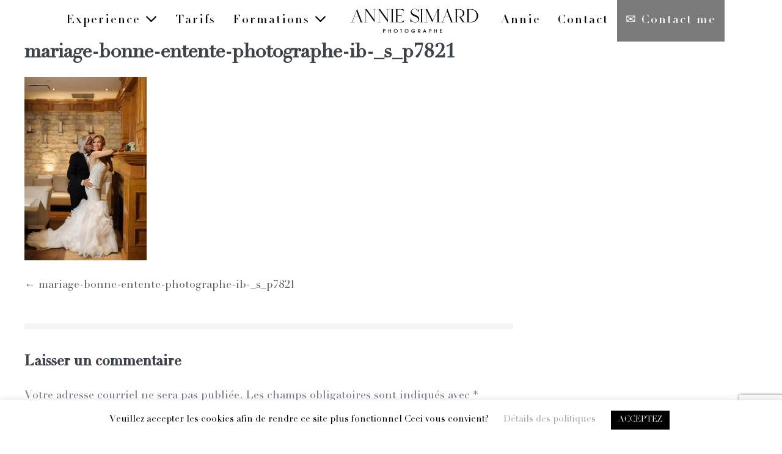

--- FILE ---
content_type: text/html; charset=UTF-8
request_url: https://anniesimardphoto.com/mariage-bonne-entente-photographe-ib-_s_p7821/
body_size: 32395
content:
<!DOCTYPE html><html dir="ltr" lang="fr-CA" prefix="og: https://ogp.me/ns#"><head><meta charset="UTF-8"><meta name="viewport" content="width=device-width, initial-scale=1"><link rel="profile" href="http://gmpg.org/xfn/11"><!-- <link media="all" href="https://anniesimardphoto.com/wp-content/cache/autoptimize/css/autoptimize_a84380b1bcdfc489fa1d7b9ed144a885.css" rel="stylesheet"> -->
<link rel="stylesheet" type="text/css" href="//anniesimardphoto.com/wp-content/cache/wpfc-minified/f2xj1uvt/hgy2o.css" media="all"/><title>mariage-bonne-entente-photographe-ib-_s_p7821 | Annie Simard: Quebec City Wedding Photographer | Photographe Mariage Quebec</title><meta name="robots" content="max-image-preview:large" /><meta name="author" content="Annie Simard"/><link rel="canonical" href="https://anniesimardphoto.com/mariage-bonne-entente-photographe-ib-_s_p7821/" /><meta name="generator" content="All in One SEO Pro (AIOSEO) 4.9.3" /><meta property="og:locale" content="fr_CA" /><meta property="og:site_name" content="Photographe Mariage Portrait | Québec | Annie Simard" /><meta property="og:type" content="article" /><meta property="og:title" content="mariage-bonne-entente-photographe-ib-_s_p7821 | Annie Simard: Quebec City Wedding Photographer | Photographe Mariage Quebec" /><meta property="og:url" content="https://anniesimardphoto.com/mariage-bonne-entente-photographe-ib-_s_p7821/" /><meta property="og:image" content="https://anniesimardphoto.com/wp-content/uploads/2024/02/Fairmont-Frontenac-Librairy-wedding.jpg" /><meta property="og:image:secure_url" content="https://anniesimardphoto.com/wp-content/uploads/2024/02/Fairmont-Frontenac-Librairy-wedding.jpg" /><meta property="og:image:width" content="1988" /><meta property="og:image:height" content="1325" /><meta property="article:published_time" content="2016-09-29T18:45:57+00:00" /><meta property="article:modified_time" content="2016-09-29T18:56:22+00:00" /><meta property="article:publisher" content="https://www.facebook.com/anniesimardphoto" /><meta name="twitter:card" content="summary" /><meta name="twitter:title" content="mariage-bonne-entente-photographe-ib-_s_p7821 | Annie Simard: Quebec City Wedding Photographer | Photographe Mariage Quebec" /><meta name="twitter:image" content="https://anniesimardphoto.com/wp-content/uploads/2024/02/Fairmont-Frontenac-Librairy-wedding.jpg" /> <script type="application/ld+json" class="aioseo-schema">{"@context":"https:\/\/schema.org","@graph":[{"@type":"BreadcrumbList","@id":"https:\/\/anniesimardphoto.com\/mariage-bonne-entente-photographe-ib-_s_p7821\/#breadcrumblist","itemListElement":[{"@type":"ListItem","@id":"https:\/\/anniesimardphoto.com#listItem","position":1,"name":"Home","item":"https:\/\/anniesimardphoto.com","nextItem":{"@type":"ListItem","@id":"https:\/\/anniesimardphoto.com\/mariage-bonne-entente-photographe-ib-_s_p7821\/#listItem","name":"mariage-bonne-entente-photographe-ib-_s_p7821"}},{"@type":"ListItem","@id":"https:\/\/anniesimardphoto.com\/mariage-bonne-entente-photographe-ib-_s_p7821\/#listItem","position":2,"name":"mariage-bonne-entente-photographe-ib-_s_p7821","previousItem":{"@type":"ListItem","@id":"https:\/\/anniesimardphoto.com#listItem","name":"Home"}}]},{"@type":"ItemPage","@id":"https:\/\/anniesimardphoto.com\/mariage-bonne-entente-photographe-ib-_s_p7821\/#itempage","url":"https:\/\/anniesimardphoto.com\/mariage-bonne-entente-photographe-ib-_s_p7821\/","name":"mariage-bonne-entente-photographe-ib-_s_p7821 | Annie Simard: Quebec City Wedding Photographer | Photographe Mariage Quebec","inLanguage":"fr-CA","isPartOf":{"@id":"https:\/\/anniesimardphoto.com\/#website"},"breadcrumb":{"@id":"https:\/\/anniesimardphoto.com\/mariage-bonne-entente-photographe-ib-_s_p7821\/#breadcrumblist"},"author":{"@id":"https:\/\/anniesimardphoto.com\/author\/kwyqa\/#author"},"creator":{"@id":"https:\/\/anniesimardphoto.com\/author\/kwyqa\/#author"},"datePublished":"2016-09-29T14:45:57-04:00","dateModified":"2016-09-29T14:56:22-04:00"},{"@type":"Organization","@id":"https:\/\/anniesimardphoto.com\/#organization","name":"Annie Simard Photographe","description":"Quebec City wedding photographer who captures real moments. Photographe de mariage \u00e0 Qu\u00e9bec et \u00e0 destination. Portrait d'affaire \u00e9galement offert.","url":"https:\/\/anniesimardphoto.com\/","email":"info@anniesimardphoto.com","telephone":"+14185638297","foundingDate":"2011-07-01","logo":{"@type":"ImageObject","url":"https:\/\/anniesimardphoto.com\/wp-content\/uploads\/2024\/02\/Annie-Simard-Photographe-LOGO-800px.png","@id":"https:\/\/anniesimardphoto.com\/mariage-bonne-entente-photographe-ib-_s_p7821\/#organizationLogo","width":800,"height":253},"image":{"@id":"https:\/\/anniesimardphoto.com\/mariage-bonne-entente-photographe-ib-_s_p7821\/#organizationLogo"},"sameAs":["https:\/\/www.instagram.com\/anniesimardphoto"]},{"@type":"Person","@id":"https:\/\/anniesimardphoto.com\/author\/kwyqa\/#author","url":"https:\/\/anniesimardphoto.com\/author\/kwyqa\/","name":"Annie Simard"},{"@type":"WebPage","@id":"https:\/\/anniesimardphoto.com\/mariage-bonne-entente-photographe-ib-_s_p7821\/#webpage","url":"https:\/\/anniesimardphoto.com\/mariage-bonne-entente-photographe-ib-_s_p7821\/","name":"mariage-bonne-entente-photographe-ib-_s_p7821 | Annie Simard: Quebec City Wedding Photographer | Photographe Mariage Quebec","inLanguage":"fr-CA","isPartOf":{"@id":"https:\/\/anniesimardphoto.com\/#website"},"breadcrumb":{"@id":"https:\/\/anniesimardphoto.com\/mariage-bonne-entente-photographe-ib-_s_p7821\/#breadcrumblist"},"author":{"@id":"https:\/\/anniesimardphoto.com\/author\/kwyqa\/#author"},"creator":{"@id":"https:\/\/anniesimardphoto.com\/author\/kwyqa\/#author"},"datePublished":"2016-09-29T14:45:57-04:00","dateModified":"2016-09-29T14:56:22-04:00"},{"@type":"WebSite","@id":"https:\/\/anniesimardphoto.com\/#website","url":"https:\/\/anniesimardphoto.com\/","name":"Photographe Mariage Portrait | Qu\u00e9bec | Annie Simard","description":"Quebec City wedding photographer who captures real moments. Photographe de mariage \u00e0 Qu\u00e9bec et \u00e0 destination. Portrait d'affaire \u00e9galement offert.","inLanguage":"fr-CA","publisher":{"@id":"https:\/\/anniesimardphoto.com\/#organization"}}]}</script> <link rel="alternate" type="application/rss+xml" title="Annie Simard: Quebec City Wedding Photographer | Photographe Mariage Quebec &raquo; Flux" href="https://anniesimardphoto.com/feed/" /><link rel="alternate" type="application/rss+xml" title="Annie Simard: Quebec City Wedding Photographer | Photographe Mariage Quebec &raquo; Flux des commentaires" href="https://anniesimardphoto.com/comments/feed/" /><link rel="alternate" type="application/rss+xml" title="Annie Simard: Quebec City Wedding Photographer | Photographe Mariage Quebec &raquo; mariage-bonne-entente-photographe-ib-_s_p7821 Flux des commentaires" href="https://anniesimardphoto.com/feed/?attachment_id=2354" /><link rel="alternate" title="oEmbed (JSON)" type="application/json+oembed" href="https://anniesimardphoto.com/wp-json/oembed/1.0/embed?url=https%3A%2F%2Fanniesimardphoto.com%2Fmariage-bonne-entente-photographe-ib-_s_p7821%2F" /><link rel="alternate" title="oEmbed (XML)" type="text/xml+oembed" href="https://anniesimardphoto.com/wp-json/oembed/1.0/embed?url=https%3A%2F%2Fanniesimardphoto.com%2Fmariage-bonne-entente-photographe-ib-_s_p7821%2F&#038;format=xml" /><style id='cf-frontend-style-inline-css'>@font-face {
font-family: 'Branch';
font-weight: 100;
font-display: auto;
font-fallback: web usage ASP;
src: url('https://anniesimardphoto.com/wp-content/uploads/2021/05/Branch-Updated.woff') format('woff'),
url('https://anniesimardphoto.com/wp-content/uploads/2021/05/Branch-Updated.ttf') format('truetype'),
url('https://anniesimardphoto.com/wp-content/uploads/2021/05/Branch.svg') format('svg'),
url('https://anniesimardphoto.com/wp-content/uploads/2021/05/Branch-Updated.otf') format('OpenType');
}
@font-face {
font-family: 'Aalto Sans Essential Alt UltraLight';
font-weight: 400;
font-display: auto;
src: url('https://anniesimardphoto.com/wp-content/uploads/2020/05/Aalto-Sans-Essential-Alt-UltraLight.otf') format('OpenType');
}
@font-face {
font-family: 'Aalto Sans Essential Alt SemiBold';
font-weight: 400;
font-display: auto;
src: url('https://anniesimardphoto.com/wp-content/uploads/2020/05/Aalto-Sans-Essential-Alt-SemiBold.otf') format('OpenType');
}
@font-face {
font-family: 'Aalto Sans Essential Alt Regular It';
font-weight: 400;
font-display: auto;
src: url('https://anniesimardphoto.com/wp-content/uploads/2020/05/Aalto-Sans-Essential-Alt-Regular-It.otf') format('OpenType');
}
@font-face {
font-family: 'Aalto Sans Essential Alt Medium It';
font-weight: 400;
font-display: auto;
src: url('https://anniesimardphoto.com/wp-content/uploads/2020/05/Aalto-Sans-Essential-Alt-Medium-It.otf') format('OpenType');
}
@font-face {
font-family: 'Aalto Sans Essential Alt Medium';
font-weight: 400;
font-display: auto;
src: url('https://anniesimardphoto.com/wp-content/uploads/2020/05/Aalto-Sans-Essential-Alt-Medium.otf') format('OpenType');
}
@font-face {
font-family: 'Aalto Sans Essential Alt Light It';
font-weight: 400;
font-display: auto;
src: url('https://anniesimardphoto.com/wp-content/uploads/2020/05/Aalto-Sans-Essential-Alt-Light-It.otf') format('OpenType');
}
@font-face {
font-family: 'Aalto Sans Essential Alt Light';
font-weight: 400;
font-display: auto;
src: url('https://anniesimardphoto.com/wp-content/uploads/2020/05/Aalto-Sans-Essential-Alt-Light.otf') format('OpenType');
}
/*# sourceURL=cf-frontend-style-inline-css */</style><!-- <link rel='stylesheet' id='uaf_client_css-css' href='https://anniesimardphoto.com/wp-content/cache/autoptimize/css/autoptimize_single_f71e3962aa81802184bc9160de61285d.css?ver=1764343071' media='all' /> -->
<link rel="stylesheet" type="text/css" href="//anniesimardphoto.com/wp-content/cache/wpfc-minified/jy4h8gs6/hgy2o.css" media="all"/> <script src='//anniesimardphoto.com/wp-content/cache/wpfc-minified/8xby6mq2/hgy2o.js' type="text/javascript"></script>
<!-- <script src="https://anniesimardphoto.com/wp-includes/js/jquery/jquery.min.js?ver=3.7.1" id="jquery-core-js"></script> --> <script id="cookie-law-info-js-extra">var Cli_Data = {"nn_cookie_ids":[],"cookielist":[],"non_necessary_cookies":[],"ccpaEnabled":"","ccpaRegionBased":"","ccpaBarEnabled":"","strictlyEnabled":["necessary","obligatoire"],"ccpaType":"gdpr","js_blocking":"","custom_integration":"","triggerDomRefresh":"","secure_cookies":""};
var cli_cookiebar_settings = {"animate_speed_hide":"500","animate_speed_show":"500","background":"#FFF","border":"#b1a6a6c2","border_on":"","button_1_button_colour":"#000","button_1_button_hover":"#000000","button_1_link_colour":"#fff","button_1_as_button":"1","button_1_new_win":"","button_2_button_colour":"#333","button_2_button_hover":"#292929","button_2_link_colour":"#444","button_2_as_button":"","button_2_hidebar":"","button_3_button_colour":"#000","button_3_button_hover":"#000000","button_3_link_colour":"#fff","button_3_as_button":"1","button_3_new_win":"","button_4_button_colour":"#000","button_4_button_hover":"#000000","button_4_link_colour":"#a5a5a5","button_4_as_button":"","button_7_button_colour":"#61a229","button_7_button_hover":"#4e8221","button_7_link_colour":"#fff","button_7_as_button":"1","button_7_new_win":"","font_family":"inherit","header_fix":"","notify_animate_hide":"1","notify_animate_show":"1","notify_div_id":"#cookie-law-info-bar","notify_position_horizontal":"right","notify_position_vertical":"bottom","scroll_close":"","scroll_close_reload":"","accept_close_reload":"","reject_close_reload":"","showagain_tab":"","showagain_background":"#fff","showagain_border":"#000","showagain_div_id":"#cookie-law-info-again","showagain_x_position":"100px","text":"#000","show_once_yn":"","show_once":"10000","logging_on":"","as_popup":"","popup_overlay":"1","bar_heading_text":"","cookie_bar_as":"banner","popup_showagain_position":"bottom-right","widget_position":"left"};
var log_object = {"ajax_url":"https://anniesimardphoto.com/wp-admin/admin-ajax.php"};
//# sourceURL=cookie-law-info-js-extra</script> <link rel="https://api.w.org/" href="https://anniesimardphoto.com/wp-json/" /><link rel="alternate" title="JSON" type="application/json" href="https://anniesimardphoto.com/wp-json/wp/v2/media/2354" /><link rel="EditURI" type="application/rsd+xml" title="RSD" href="https://anniesimardphoto.com/xmlrpc.php?rsd" /><meta name="generator" content="WordPress 6.9" /><link rel='shortlink' href='https://anniesimardphoto.com/?p=2354' /> <script>var bb_powerpack = {
version: '2.40.10',
getAjaxUrl: function() { return atob( 'aHR0cHM6Ly9hbm5pZXNpbWFyZHBob3RvLmNvbS93cC1hZG1pbi9hZG1pbi1hamF4LnBocA==' ); },
callback: function() {},
mapMarkerData: {},
post_id: '2354',
search_term: '',
current_page: 'https://anniesimardphoto.com/mariage-bonne-entente-photographe-ib-_s_p7821/',
conditionals: {
is_front_page: false,
is_home: false,
is_archive: false,
current_post_type: '',
is_tax: false,
is_author: false,
current_author: false,
is_search: false,
}
};</script>  <script async src="https://www.googletagmanager.com/gtag/js?id=G-S1MLJ9MS4C"></script> <script>window.dataLayer = window.dataLayer || [];
function gtag(){dataLayer.push(arguments);}
gtag('js', new Date());
gtag('config', 'G-S1MLJ9MS4C');</script> <meta name="ti-site-data" content="[base64]" /><meta name="theme-color" content="#606060"><style class='wp-fonts-local'>@font-face{font-family:linotype-didot-title;font-style:normal;font-weight:400;font-display:fallback;src:url('https://anniesimardphoto.com/wp-content/uploads/useanyfont/8533Linotype-Didot-title.woff2') format('woff2');}
@font-face{font-family:linotypedidotitalic;font-style:normal;font-weight:400;font-display:fallback;src:url('https://anniesimardphoto.com/wp-content/uploads/useanyfont/9841LinotypeDidotItalic.woff2') format('woff2');}
@font-face{font-family:linotypedidotroman;font-style:normal;font-weight:400;font-display:fallback;src:url('https://anniesimardphoto.com/wp-content/uploads/useanyfont/2177LinotypeDidotRoman.woff2') format('woff2');}
@font-face{font-family:linotypedidotornamen;font-style:normal;font-weight:400;font-display:fallback;src:url('https://anniesimardphoto.com/wp-content/uploads/useanyfont/2496LinotypeDidotOrnamen.woff2') format('woff2');}
@font-face{font-family:linotypedidotopenfac;font-style:normal;font-weight:400;font-display:fallback;src:url('https://anniesimardphoto.com/wp-content/uploads/useanyfont/5096LinotypeDidotOpenFac.woff2') format('woff2');}
@font-face{font-family:linotypedidotboldita;font-style:normal;font-weight:400;font-display:fallback;src:url('https://anniesimardphoto.com/wp-content/uploads/useanyfont/7452LinotypeDidotBoldIta.woff2') format('woff2');}
@font-face{font-family:linotypedidotbold;font-style:normal;font-weight:400;font-display:fallback;src:url('https://anniesimardphoto.com/wp-content/uploads/useanyfont/6955LinotypeDidotBold.woff2') format('woff2');}
@font-face{font-family:connecticut;font-style:normal;font-weight:400;font-display:fallback;src:url('https://anniesimardphoto.com/wp-content/uploads/useanyfont/4738Connecticut.woff2') format('woff2');}</style><link rel="icon" href="https://anniesimardphoto.com/wp-content/uploads/2023/09/cropped-favicon_fond_noir-32x32.jpg" sizes="32x32" /><link rel="icon" href="https://anniesimardphoto.com/wp-content/uploads/2023/09/cropped-favicon_fond_noir-192x192.jpg" sizes="192x192" /><link rel="apple-touch-icon" href="https://anniesimardphoto.com/wp-content/uploads/2023/09/cropped-favicon_fond_noir-180x180.jpg" /><meta name="msapplication-TileImage" content="https://anniesimardphoto.com/wp-content/uploads/2023/09/cropped-favicon_fond_noir-270x270.jpg" /></head><body class="attachment wp-singular attachment-template-default single single-attachment postid-2354 attachmentid-2354 attachment-jpeg wp-custom-logo wp-theme-page-builder-framework fl-builder-2-10-0-5 fl-no-js wpbf wpbf-mariage-bonne-entente-photographe-ib-_s_p7821 wpbf-sidebar-right" itemscope="itemscope" itemtype="https://schema.org/Blog"> <a class="screen-reader-text skip-link" href="#content" title="Skip to content">Skip to content</a><div id="container" class="hfeed wpbf-page"><header id="header" class="wpbf-page-header" itemscope="itemscope" itemtype="https://schema.org/WPHeader"><div class="wpbf-navigation" data-sub-menu-animation-duration="860" data-sticky="true" data-sticky-delay="200" data-sticky-animation="slide" data-sticky-animation-duration="290"><div class="wpbf-container wpbf-container-center wpbf-visible-large wpbf-nav-wrapper wpbf-menu-centered"><li class="menu-item logo-container"><div class="wpbf-logo" itemscope="itemscope" itemtype="https://schema.org/Organization"><a href="http://anniesimardphoto.com/" itemprop="url"><img src="https://anniesimardphoto.com/wp-content/uploads/2024/02/cropped-Annie-Simard-Photographe-LOGO-800px.png" alt="photographe professionnelle ville de Quebec city professional photographer for wedding" title="Annie Simard: Quebec City Wedding Photographer | Photographe Mariage Quebec" width="800" height="214" itemprop="logo" /></a></div></li><nav id="navigation" itemscope="itemscope" itemtype="https://schema.org/SiteNavigationElement" aria-label="Site Navigation"><ul id="menu-menu-1" class="wpbf-menu wpbf-sub-menu wpbf-sub-menu-align-left wpbf-sub-menu-animation-zoom-out wpbf-menu-effect-modern wpbf-menu-animation-fade wpbf-menu-align-center"><li id="menu-item-4982" class="menu-item menu-item-type-custom menu-item-object-custom menu-item-home menu-item-has-children menu-item-4982"><a href="https://anniesimardphoto.com/">Experience <i class="wpbff wpbff-arrow-down" aria-hidden="true"></i></a><ul class="sub-menu"><li id="menu-item-8474" class="menu-item menu-item-type-post_type menu-item-object-page menu-item-8474"><a href="https://anniesimardphoto.com/quebec-city-wedding-photographer/">wedding/mariage/elopement</a></li><li id="menu-item-8379" class="menu-item menu-item-type-post_type menu-item-object-page menu-item-8379"><a href="https://anniesimardphoto.com/photos-mariage-dans-le-sud/">mariage sud/destination</a></li><li id="menu-item-4983" class="menu-item menu-item-type-post_type menu-item-object-page menu-item-4983"><a href="https://anniesimardphoto.com/photographe-portrait-a-quebec/">portrait</a></li><li id="menu-item-5026" class="menu-item menu-item-type-post_type menu-item-object-page menu-item-5026"><a href="https://anniesimardphoto.com/couple-engagement/">couple/engagement</a></li><li id="menu-item-4993" class="menu-item menu-item-type-post_type menu-item-object-page menu-item-4993"><a href="https://anniesimardphoto.com/albums-photo-mariage/">albums</a></li></ul></li><li id="menu-item-3871" class="menu-item menu-item-type-post_type menu-item-object-page menu-item-3871"><a href="https://anniesimardphoto.com/tarifs-2/">Tarifs</a></li><li id="menu-item-3872" class="menu-item menu-item-type-post_type menu-item-object-page menu-item-has-children menu-item-3872"><a href="https://anniesimardphoto.com/formations/">Formations <i class="wpbff wpbff-arrow-down" aria-hidden="true"></i></a><ul class="sub-menu"><li id="menu-item-5027" class="menu-item menu-item-type-post_type menu-item-object-page menu-item-5027"><a href="https://anniesimardphoto.com/formations/">formations aux photographes</a></li><li id="menu-item-6537" class="menu-item menu-item-type-post_type menu-item-object-page menu-item-6537"><a href="https://anniesimardphoto.com/mode-f-le-podcast/">mode f le podcast</a></li></ul></li><li id="menu-item-3874" class="menu-item menu-item-type-post_type menu-item-object-page menu-item-3874"><a href="https://anniesimardphoto.com/anniesimard/">Annie</a></li><li id="menu-item-4105" class="menu-item menu-item-type-post_type menu-item-object-page menu-item-4105"><a href="https://anniesimardphoto.com/contact/">Contact</a></li><li class="menu-item wpbf-cta-menu-item"><a href="https://anniesimardphoto.com/contact/">✉️ Contact me</a></li></ul></nav></div><div class="wpbf-mobile-menu-hamburger wpbf-hidden-large"><div class="wpbf-mobile-nav-wrapper wpbf-container wpbf-container-center"><div class="wpbf-mobile-logo-container wpbf-2-3"><div class="wpbf-mobile-logo" itemscope="itemscope" itemtype="https://schema.org/Organization"><a href="http://anniesimardphoto.com/" itemprop="url"><img src="https://anniesimardphoto.com/wp-content/uploads/2024/02/Annie-Simard-Photographe-LOGO-228px.png" alt="photographe professionnelle ville de Quebec city professional photographer for wedding" title="Annie Simard: Quebec City Wedding Photographer | Photographe Mariage Quebec" width="228" height="72" itemprop="logo" /></a></div></div><div class="wpbf-menu-toggle-container wpbf-1-3"> <button id="wpbf-mobile-menu-toggle" class="wpbf-mobile-nav-item wpbf-mobile-menu-toggle wpbff wpbff-hamburger" aria-label="Mobile Site Navigation" aria-controls="navigation" aria-expanded="false" aria-haspopup="true"> <span class="screen-reader-text">Menu Toggle</span> </button></div></div><div class="wpbf-mobile-menu-container"><nav id="mobile-navigation" itemscope="itemscope" itemtype="https://schema.org/SiteNavigationElement" aria-labelledby="wpbf-mobile-menu-toggle"><ul id="menu-menu-2" class="wpbf-mobile-menu"><li class="menu-item menu-item-type-custom menu-item-object-custom menu-item-home menu-item-has-children menu-item-4982"><a href="https://anniesimardphoto.com/">Experience</a><button class="wpbf-submenu-toggle" aria-expanded="false"><span class="screen-reader-text">Menu Toggle</span><i class="wpbff wpbff-arrow-down" aria-hidden="true"></i></button><ul class="sub-menu"><li class="menu-item menu-item-type-post_type menu-item-object-page menu-item-8474"><a href="https://anniesimardphoto.com/quebec-city-wedding-photographer/">wedding/mariage/elopement</a></li><li class="menu-item menu-item-type-post_type menu-item-object-page menu-item-8379"><a href="https://anniesimardphoto.com/photos-mariage-dans-le-sud/">mariage sud/destination</a></li><li class="menu-item menu-item-type-post_type menu-item-object-page menu-item-4983"><a href="https://anniesimardphoto.com/photographe-portrait-a-quebec/">portrait</a></li><li class="menu-item menu-item-type-post_type menu-item-object-page menu-item-5026"><a href="https://anniesimardphoto.com/couple-engagement/">couple/engagement</a></li><li class="menu-item menu-item-type-post_type menu-item-object-page menu-item-4993"><a href="https://anniesimardphoto.com/albums-photo-mariage/">albums</a></li></ul></li><li class="menu-item menu-item-type-post_type menu-item-object-page menu-item-3871"><a href="https://anniesimardphoto.com/tarifs-2/">Tarifs</a></li><li class="menu-item menu-item-type-post_type menu-item-object-page menu-item-has-children menu-item-3872"><a href="https://anniesimardphoto.com/formations/">Formations</a><button class="wpbf-submenu-toggle" aria-expanded="false"><span class="screen-reader-text">Menu Toggle</span><i class="wpbff wpbff-arrow-down" aria-hidden="true"></i></button><ul class="sub-menu"><li class="menu-item menu-item-type-post_type menu-item-object-page menu-item-5027"><a href="https://anniesimardphoto.com/formations/">formations aux photographes</a></li><li class="menu-item menu-item-type-post_type menu-item-object-page menu-item-6537"><a href="https://anniesimardphoto.com/mode-f-le-podcast/">mode f le podcast</a></li></ul></li><li class="menu-item menu-item-type-post_type menu-item-object-page menu-item-3874"><a href="https://anniesimardphoto.com/anniesimard/">Annie</a></li><li class="menu-item menu-item-type-post_type menu-item-object-page menu-item-4105"><a href="https://anniesimardphoto.com/contact/">Contact</a></li><li class="menu-item wpbf-cta-menu-item"><a href="https://anniesimardphoto.com/contact/">✉️ Contact me</a></li></ul></nav></div></div></div></header><div id="content"><div id="inner-content" class="wpbf-container wpbf-container-center wpbf-padding-medium"><div class="wpbf-grid wpbf-main-grid wpbf-grid-collapse"><main id="main" class="wpbf-main wpbf-medium-2-3 wpbf-single-content wpbf-attachment-content"><article id="post-2354" class="wpbf-post-layout-default wpbf-post-style-plain post-2354 attachment type-attachment status-inherit hentry wpbf-post" itemscope="itemscope" itemtype="https://schema.org/CreativeWork"><div class="wpbf-article-wrapper"><header class="article-header"><h1 class="entry-title" itemprop="headline">mariage-bonne-entente-photographe-ib-_s_p7821</h1></header><section class="entry-content article-content" itemprop="text"><p class="attachment"><a href='https://anniesimardphoto.com/wp-content/uploads/2016/09/Mariage-Bonne-Entente-photographe-IB-_S_P7821.jpg'><img fetchpriority="high" decoding="async" width="200" height="300" src="https://anniesimardphoto.com/wp-content/uploads/2016/09/Mariage-Bonne-Entente-photographe-IB-_S_P7821-200x300.jpg" class="attachment-medium size-medium" alt="Mariage intime photographe ville de Québec" srcset="https://anniesimardphoto.com/wp-content/uploads/2016/09/Mariage-Bonne-Entente-photographe-IB-_S_P7821-200x300.jpg 200w, https://anniesimardphoto.com/wp-content/uploads/2016/09/Mariage-Bonne-Entente-photographe-IB-_S_P7821-768x1152.jpg 768w, https://anniesimardphoto.com/wp-content/uploads/2016/09/Mariage-Bonne-Entente-photographe-IB-_S_P7821-683x1024.jpg 683w, https://anniesimardphoto.com/wp-content/uploads/2016/09/Mariage-Bonne-Entente-photographe-IB-_S_P7821-470x705.jpg 470w, https://anniesimardphoto.com/wp-content/uploads/2016/09/Mariage-Bonne-Entente-photographe-IB-_S_P7821-47x70.jpg 47w, https://anniesimardphoto.com/wp-content/uploads/2016/09/Mariage-Bonne-Entente-photographe-IB-_S_P7821-333x500.jpg 333w, https://anniesimardphoto.com/wp-content/uploads/2016/09/Mariage-Bonne-Entente-photographe-IB-_S_P7821-640x960.jpg 640w, https://anniesimardphoto.com/wp-content/uploads/2016/09/Mariage-Bonne-Entente-photographe-IB-_S_P7821-387x580.jpg 387w, https://anniesimardphoto.com/wp-content/uploads/2016/09/Mariage-Bonne-Entente-photographe-IB-_S_P7821-667x1000.jpg 667w, https://anniesimardphoto.com/wp-content/uploads/2016/09/Mariage-Bonne-Entente-photographe-IB-_S_P7821.jpg 800w" sizes="(max-width: 200px) 100vw, 200px" /></a></p></section><footer class="article-footer"></footer></div><nav class="post-links wpbf-clearfix" aria-label="Post Navigation"> <span class="screen-reader-text">Post Navigation</span> <span class="previous-post-link"><a href="https://anniesimardphoto.com/mariage-bonne-entente-photographe-ib-_s_p7821/" rel="prev">&larr; mariage-bonne-entente-photographe-ib-_s_p7821</a></span></nav><div id="respond" class="comment-respond"><h3 id="reply-title" class="comment-reply-title">Laisser un commentaire <small><a rel="nofollow" id="cancel-comment-reply-link" href="/mariage-bonne-entente-photographe-ib-_s_p7821/#respond" style="display:none;">Annuler la réponse</a></small></h3><form action="https://anniesimardphoto.com/wp-comments-post.php" method="post" id="commentform" class="comment-form"><p class="comment-notes"><span id="email-notes">Votre adresse courriel ne sera pas publiée.</span> <span class="required-field-message">Les champs obligatoires sont indiqués avec <span class="required">*</span></span></p><p class="comment-form-comment"><label for="comment">Commentaire <span class="required">*</span></label><textarea id="comment" name="comment" cols="45" rows="8" maxlength="65525" required></textarea></p><p class="comment-form-author"><label for="author">Nom <span class="required">*</span></label> <input id="author" name="author" type="text" value="" size="30" maxlength="245" autocomplete="name" required /></p><p class="comment-form-email"><label for="email">Courriel <span class="required">*</span></label> <input id="email" name="email" type="email" value="" size="30" maxlength="100" aria-describedby="email-notes" autocomplete="email" required /></p><p class="comment-form-url"><label for="url">Site web</label> <input id="url" name="url" type="url" value="" size="30" maxlength="200" autocomplete="url" /></p><p class="comment-form-cookies-consent"><input id="wp-comment-cookies-consent" name="wp-comment-cookies-consent" type="checkbox" value="yes" /> <label for="wp-comment-cookies-consent">Enregistrer mon nom, courriel et site web dans le navigateur pour la prochaine fois que je commenterai.</label></p><p class="form-submit"><input name="submit" type="submit" id="submit" class="submit" value="Laisser un commentaire" /> <input type='hidden' name='comment_post_ID' value='2354' id='comment_post_ID' /> <input type='hidden' name='comment_parent' id='comment_parent' value='0' /></p></form></div></article></main><div class="wpbf-medium-1-3 wpbf-sidebar-wrapper"><aside id="sidebar" class="wpbf-sidebar" itemscope="itemscope" itemtype="https://schema.org/WPSideBar"></aside></div></div></div></div><div class="pswp" tabindex="-1" role="dialog" aria-hidden="true"><div class="pswp__bg"></div><div class="pswp__scroll-wrap"><div class="pswp__container"><div class="pswp__item"></div><div class="pswp__item"></div><div class="pswp__item"></div></div><div class="pswp__ui pswp__ui--hidden"><div class="pswp__top-bar"><div class="pswp__counter"></div> <a class="pswp__button pswp__button--close" title="Close (Esc)"></a> <a class="pswp__button pswp__button--share" title="Share"></a> <a class="pswp__button pswp__button--fs" title="Toggle fullscreen"></a> <a class="pswp__button pswp__button--zoom" title="Zoom in/out"></a><div class="pswp__preloader"><div class="pswp__preloader__icn"><div class="pswp__preloader__cut"><div class="pswp__preloader__donut"></div></div></div></div></div><div class="pswp__share-modal pswp__share-modal--hidden pswp__single-tap"><div class="pswp__share-tooltip"></div></div> <a class="pswp__button pswp__button--arrow--left" title="Previous (arrow left)"> </a> <a class="pswp__button pswp__button--arrow--right" title="Next (arrow right)"> </a><div class="pswp__caption"><div class="pswp__caption__center"></div></div></div></div></div><footer id="footer" class="wpbf-page-footer" itemscope="itemscope" itemtype="https://schema.org/WPFooter"><div class="wpbf-widget-footer"><div class="wpbf-inner-widget-footer wpbf-container wpbf-container-center wpbf-padding-large"><div class="wpbf-grid wpbf-grid-small-1-2 wpbf-grid-medium-1-1"><div class="wpbf-footer-widget wpbf-footer-widget-1"><div id="block-3" class="widget widget_block"><div id="sb_instagram"  class="sbi sbi_mob_col_3 sbi_tab_col_4 sbi_col_6 sbi_width_resp sbi_fixed_height sbi-theme sbi-default_theme sbi-style-regular" style="padding-bottom: 4px; height: 400px;" data-post-style="regular"	 data-feedid="*1"  data-res="auto" data-cols="6" data-colsmobile="3" data-colstablet="4" data-num="12" data-nummobile="3" data-header-size="small" data-item-padding="2"	 data-shortcode-atts="{&quot;feed&quot;:&quot;1&quot;}"  data-postid="2354" data-locatornonce="c39b95d58e" data-options="{&quot;carousel&quot;:[true,true,false,false,true,1],&quot;avatars&quot;:{&quot;anniesimardphoto&quot;:&quot;https:\/\/scontent-yyz1-1.cdninstagram.com\/v\/t51.82787-19\/560534743_18525284191034371_1322205947339288484_n.jpg?stp=dst-jpg_s206x206_tt6&amp;_nc_cat=101&amp;ccb=7-5&amp;_nc_sid=bf7eb4&amp;efg=eyJ2ZW5jb2RlX3RhZyI6InByb2ZpbGVfcGljLnd3dy4xMDgwLkMzIn0%3D&amp;_nc_ohc=8TZzF2dG9RMQ7kNvwHfNibp&amp;_nc_oc=AdlgHW_92zqxfeOvGWKlG5ndomFdAkzbyxvy_CN8X7MvtmLQQNQdm9xIGvXnUk_zAaQ&amp;_nc_zt=24&amp;_nc_ht=scontent-yyz1-1.cdninstagram.com&amp;edm=AP4hL3IEAAAA&amp;_nc_gid=bB-QmT6UWIu4__Mmg3GFAg&amp;_nc_tpa=Q5bMBQF6axqPF_uUnwDBNVn9j9-BNbk-2PmPEaylJdDjbTCU6-NMcs2IvvYGBtIenz1u_OO8VA1sAjwsWQ&amp;oh=00_AfoT1uYp9ip0doOWvCclPzn_435N7KVWEcgTGWu2agbF3Q&amp;oe=6978413E&quot;,&quot;LCLanniesimardphoto&quot;:&quot;https:\/\/anniesimardphoto.com\/wp-content\/uploads\/sb-instagram-feed-images\/anniesimardphoto.webp&quot;},&quot;lightboxcomments&quot;:20,&quot;colsmobile&quot;:3,&quot;colstablet&quot;:&quot;4&quot;,&quot;captionsize&quot;:12,&quot;captionlength&quot;:50,&quot;hovercaptionlength&quot;:50,&quot;feedtheme&quot;:&quot;default_theme&quot;,&quot;imageaspectratio&quot;:&quot;1:1&quot;}" data-sbi-flags="favorLocal,gdpr"><div class="sb_instagram_header sbi_feed_type_user sbi-theme sbi-default_theme"  > <a class="sbi_header_link" target="_blank"
rel="nofollow noopener"  href="https://www.instagram.com/anniesimardphoto/" title="@anniesimardphoto"><div class="sbi_header_text sbi_no_bio"><div class="sbi_header_img"   data-avatar-url="https://anniesimardphoto.com/wp-content/uploads/sb-instagram-feed-images/anniesimardphoto.webp"><div class="sbi_header_img_hover"> <svg  class="sbi_new_logo fa-instagram fa-w-14" aria-hidden="true" data-fa-processed="" data-prefix="fab" data-icon="instagram" role="img" viewBox="0 0 448 512"><path fill="currentColor" d="M224.1 141c-63.6 0-114.9 51.3-114.9 114.9s51.3 114.9 114.9 114.9S339 319.5 339 255.9 287.7 141 224.1 141zm0 189.6c-41.1 0-74.7-33.5-74.7-74.7s33.5-74.7 74.7-74.7 74.7 33.5 74.7 74.7-33.6 74.7-74.7 74.7zm146.4-194.3c0 14.9-12 26.8-26.8 26.8-14.9 0-26.8-12-26.8-26.8s12-26.8 26.8-26.8 26.8 12 26.8 26.8zm76.1 27.2c-1.7-35.9-9.9-67.7-36.2-93.9-26.2-26.2-58-34.4-93.9-36.2-37-2.1-147.9-2.1-184.9 0-35.8 1.7-67.6 9.9-93.9 36.1s-34.4 58-36.2 93.9c-2.1 37-2.1 147.9 0 184.9 1.7 35.9 9.9 67.7 36.2 93.9s58 34.4 93.9 36.2c37 2.1 147.9 2.1 184.9 0 35.9-1.7 67.7-9.9 93.9-36.2 26.2-26.2 34.4-58 36.2-93.9 2.1-37 2.1-147.8 0-184.8zM398.8 388c-7.8 19.6-22.9 34.7-42.6 42.6-29.5 11.7-99.5 9-132.1 9s-102.7 2.6-132.1-9c-19.6-7.8-34.7-22.9-42.6-42.6-11.7-29.5-9-99.5-9-132.1s-2.6-102.7 9-132.1c7.8-19.6 22.9-34.7 42.6-42.6 29.5-11.7 99.5-9 132.1-9s102.7-2.6 132.1 9c19.6 7.8 34.7 22.9 42.6 42.6 11.7 29.5 9 99.5 9 132.1s2.7 102.7-9 132.1z"></path></svg></div> <img loading="lazy" decoding="async"   src="https://anniesimardphoto.com/wp-content/uploads/sb-instagram-feed-images/anniesimardphoto.webp" alt="" width="84" height="84"></div><div class="sbi_feedtheme_header_text"><div class="sbi_feedtheme_title_wrapper"><h3> anniesimardphoto</h3><p class="sbi_bio_info" > <span
class="sbi_posts_count" 			aria-label="710 posts"
> <svg class="svg-inline--fa fa-image fa-w-16" aria-hidden="true" data-fa-processed="" data-prefix="far" data-icon="image" role="presentation" xmlns="http://www.w3.org/2000/svg" viewBox="0 0 512 512"><path fill="currentColor" d="M464 448H48c-26.51 0-48-21.49-48-48V112c0-26.51 21.49-48 48-48h416c26.51 0 48 21.49 48 48v288c0 26.51-21.49 48-48 48zM112 120c-30.928 0-56 25.072-56 56s25.072 56 56 56 56-25.072 56-56-25.072-56-56-56zM64 384h384V272l-87.515-87.515c-4.686-4.686-12.284-4.686-16.971 0L208 320l-55.515-55.515c-4.686-4.686-12.284-4.686-16.971 0L64 336v48z"></path></svg>710 </span> <span
class="sbi_followers" 				aria-label="3017 followers" 
> <svg class="svg-inline--fa fa-user fa-w-16" aria-hidden="true" data-fa-processed="" data-prefix="fa" data-icon="user" role="presentation" xmlns="http://www.w3.org/2000/svg" viewBox="0 0 512 512"><path fill="currentColor" d="M96 160C96 71.634 167.635 0 256 0s160 71.634 160 160-71.635 160-160 160S96 248.366 96 160zm304 192h-28.556c-71.006 42.713-159.912 42.695-230.888 0H112C50.144 352 0 402.144 0 464v24c0 13.255 10.745 24 24 24h464c13.255 0 24-10.745 24-24v-24c0-61.856-50.144-112-112-112z"></path></svg>3&nbsp;017 </span></p></div></div></div> </a></div><div id="sbi_images" style="gap: 4px;"><div class="sbi_item sbi_type_video sbi_new sbi_transition"
id="sbi_17886594216311389" data-date="1768661488"
data-numcomments="5" data-template=ft_simple_carousel><div class="sbi_inner_wrap" ><div class="sbi_photo_wrap" > <svg style="color: rgba(255,255,255,1)" class="svg-inline--fa fa-play fa-w-14 sbi_playbtn" aria-label="Play" aria-hidden="true" data-fa-processed="" data-prefix="fa" data-icon="play" role="presentation" xmlns="http://www.w3.org/2000/svg" viewBox="0 0 448 512"><path fill="currentColor" d="M424.4 214.7L72.4 6.6C43.8-10.3 0 6.1 0 47.9V464c0 37.5 40.7 60.1 72.4 41.3l352-208c31.4-18.5 31.5-64.1 0-82.6z"></path></svg><div  style="background: rgba(0,0,0,0.85)"  class="sbi_link " ><div class="sbi_hover_top"><p class="sbi_hover_caption_wrap"
> <span
class="sbi_caption">Salon des mariés de Québec <br>Aujourd’hui et demain au Centre de Foires de Québec</span></p></div><div class="sbi_hover_bottom " ><div
class="sbi_meta" > <span
class="sbi_likes" style="font-size: 13px;" > <svg  style="font-size: 13px;" class="svg-inline--fa fa-heart fa-w-18" aria-hidden="true" data-fa-processed="" data-prefix="fa" data-icon="heart" role="presentation" xmlns="http://www.w3.org/2000/svg" viewBox="0 0 576 512"><path fill="currentColor" d="M414.9 24C361.8 24 312 65.7 288 89.3 264 65.7 214.2 24 161.1 24 70.3 24 16 76.9 16 165.5c0 72.6 66.8 133.3 69.2 135.4l187 180.8c8.8 8.5 22.8 8.5 31.6 0l186.7-180.2c2.7-2.7 69.5-63.5 69.5-136C560 76.9 505.7 24 414.9 24z"></path></svg> 29 </span> <span
class="sbi_comments" style="font-size: 13px;" > <svg  style="font-size: 13px;" class="svg-inline--fa fa-comment fa-w-18" aria-hidden="true" data-fa-processed="" data-prefix="fa" data-icon="comment" role="presentation" xmlns="http://www.w3.org/2000/svg" viewBox="0 0 576 512"><path fill="currentColor" d="M576 240c0 115-129 208-288 208-48.3 0-93.9-8.6-133.9-23.8-40.3 31.2-89.8 50.3-142.4 55.7-5.2.6-10.2-2.8-11.5-7.7-1.3-5 2.7-8.1 6.6-11.8 19.3-18.4 42.7-32.8 51.9-94.6C21.9 330.9 0 287.3 0 240 0 125.1 129 32 288 32s288 93.1 288 208z"></path></svg> 5 </span></div></div> <a class="sbi_link_area nofancybox" rel="nofollow noopener" href="https://scontent-yyz1-1.cdninstagram.com/v/t51.82787-15/618924091_18545257957034371_278460014486603095_n.jpg?stp=dst-jpg_e35_tt6&#038;_nc_cat=111&#038;ccb=7-5&#038;_nc_sid=18de74&#038;efg=eyJlZmdfdGFnIjoiQ0xJUFMuYmVzdF9pbWFnZV91cmxnZW4uQzMifQ%3D%3D&#038;_nc_ohc=76-MaxeWsVAQ7kNvwEVIQGK&#038;_nc_oc=AdndhoGdw1O6bqzQ_0TvM4UmjlcemmidOh9erdpMoAgApm58GmP9U1e0Vx0aFaAdIIE&#038;_nc_zt=23&#038;_nc_ht=scontent-yyz1-1.cdninstagram.com&#038;edm=ANo9K5cEAAAA&#038;_nc_gid=392OuvF5TMkSuJH-SlYmVA&#038;oh=00_AfrCEgM57ofE2wxbIP609deDuWeEYgx-fpC29F_lEIBsBA&#038;oe=697831AF"
data-lightbox-sbi=""
data-title="Salon des mariés de Québec &lt;br&gt;
Aujourd’hui et demain au Centre de Foires de Québec"
data-video="https://scontent-yyz1-1.cdninstagram.com/o1/v/t2/f2/m86/AQPlGlrX9XYhTzip6YB9i9b21pXnRSsIcIEFxgfufHA77bq1nNKI2jexvvMYfjfgOgglnAxRdu55qhtQpOHEDzSwjl4ed29KxSz5TSdaXwPED-V4QpvmoutnpHEmmhLRIxPZ9TziRGdJksZfts3BTNqAjdtbmkLFobyF2KE.mp4?strext=1&amp;_nc_cat=109&amp;_nc_sid=5e9851&amp;_nc_ht=scontent-yyz1-1.cdninstagram.com&amp;_nc_ohc=4P1Iim30j3gQ7kNvwEgwYmG&amp;efg=[base64]%3D&amp;ccb=17-1&amp;_nc_gid=392OuvF5TMkSuJH-SlYmVA&amp;edm=ANo9K5cEAAAA&amp;_nc_zt=28&amp;vs=58522d03947491ec&amp;_nc_vs=[base64]&amp;_nc_tpa=Q5bMBQEy1wGwTmrExHKM1kB-XVOr0Ku60QIM118GH3E6zSoqe4DCLZAqjOivryEdfudQj7edRW1n1Q2Zdg&amp;oh=00_Afq6ReuGbwxpucfvJXWHGIcJeNpHLvJ9aa4xMHf4fZ2vEQ&amp;oe=697438BF"
data-carousel=""
data-id="sbi_17886594216311389" data-user="anniesimardphoto"
data-url="https://www.instagram.com/reel/DTnaR1rEUyV/" data-avatar="https://scontent-yyz1-1.cdninstagram.com/v/t51.82787-19/560534743_18525284191034371_1322205947339288484_n.jpg?stp=dst-jpg_s206x206_tt6&amp;_nc_cat=101&amp;ccb=7-5&amp;_nc_sid=bf7eb4&amp;efg=eyJ2ZW5jb2RlX3RhZyI6InByb2ZpbGVfcGljLnd3dy4xMDgwLkMzIn0%3D&amp;_nc_ohc=8TZzF2dG9RMQ7kNvwHfNibp&amp;_nc_oc=AdlgHW_92zqxfeOvGWKlG5ndomFdAkzbyxvy_CN8X7MvtmLQQNQdm9xIGvXnUk_zAaQ&amp;_nc_zt=24&amp;_nc_ht=scontent-yyz1-1.cdninstagram.com&amp;edm=AP4hL3IEAAAA&amp;_nc_gid=bB-QmT6UWIu4__Mmg3GFAg&amp;_nc_tpa=Q5bMBQF6axqPF_uUnwDBNVn9j9-BNbk-2PmPEaylJdDjbTCU6-NMcs2IvvYGBtIenz1u_OO8VA1sAjwsWQ&amp;oh=00_AfoT1uYp9ip0doOWvCclPzn_435N7KVWEcgTGWu2agbF3Q&amp;oe=6978413E"
data-account-type="business"
data-iframe=''
data-media-type="reels"
data-posted-on=""
data-custom-avatar=""> <span class="sbi-screenreader"> Open post by anniesimardphoto with ID 17886594216311389 </span> <svg style="color: rgba(255,255,255,1)" class="svg-inline--fa fa-play fa-w-14 sbi_playbtn" aria-label="Play" aria-hidden="true" data-fa-processed="" data-prefix="fa" data-icon="play" role="presentation" xmlns="http://www.w3.org/2000/svg" viewBox="0 0 448 512"><path fill="currentColor" d="M424.4 214.7L72.4 6.6C43.8-10.3 0 6.1 0 47.9V464c0 37.5 40.7 60.1 72.4 41.3l352-208c31.4-18.5 31.5-64.1 0-82.6z"></path></svg> </a></div> <a class="sbi_photo" target="_blank" rel="nofollow noopener" href="https://www.instagram.com/reel/DTnaR1rEUyV/"
data-full-res="https://scontent-yyz1-1.cdninstagram.com/v/t51.82787-15/618924091_18545257957034371_278460014486603095_n.jpg?stp=dst-jpg_e35_tt6&#038;_nc_cat=111&#038;ccb=7-5&#038;_nc_sid=18de74&#038;efg=eyJlZmdfdGFnIjoiQ0xJUFMuYmVzdF9pbWFnZV91cmxnZW4uQzMifQ%3D%3D&#038;_nc_ohc=76-MaxeWsVAQ7kNvwEVIQGK&#038;_nc_oc=AdndhoGdw1O6bqzQ_0TvM4UmjlcemmidOh9erdpMoAgApm58GmP9U1e0Vx0aFaAdIIE&#038;_nc_zt=23&#038;_nc_ht=scontent-yyz1-1.cdninstagram.com&#038;edm=ANo9K5cEAAAA&#038;_nc_gid=392OuvF5TMkSuJH-SlYmVA&#038;oh=00_AfrCEgM57ofE2wxbIP609deDuWeEYgx-fpC29F_lEIBsBA&#038;oe=697831AF"
data-img-src-set="{&quot;d&quot;:&quot;https:\/\/scontent-yyz1-1.cdninstagram.com\/v\/t51.82787-15\/618924091_18545257957034371_278460014486603095_n.jpg?stp=dst-jpg_e35_tt6&amp;_nc_cat=111&amp;ccb=7-5&amp;_nc_sid=18de74&amp;efg=eyJlZmdfdGFnIjoiQ0xJUFMuYmVzdF9pbWFnZV91cmxnZW4uQzMifQ%3D%3D&amp;_nc_ohc=76-MaxeWsVAQ7kNvwEVIQGK&amp;_nc_oc=AdndhoGdw1O6bqzQ_0TvM4UmjlcemmidOh9erdpMoAgApm58GmP9U1e0Vx0aFaAdIIE&amp;_nc_zt=23&amp;_nc_ht=scontent-yyz1-1.cdninstagram.com&amp;edm=ANo9K5cEAAAA&amp;_nc_gid=392OuvF5TMkSuJH-SlYmVA&amp;oh=00_AfrCEgM57ofE2wxbIP609deDuWeEYgx-fpC29F_lEIBsBA&amp;oe=697831AF&quot;,&quot;150&quot;:&quot;https:\/\/scontent-yyz1-1.cdninstagram.com\/v\/t51.82787-15\/618924091_18545257957034371_278460014486603095_n.jpg?stp=dst-jpg_e35_tt6&amp;_nc_cat=111&amp;ccb=7-5&amp;_nc_sid=18de74&amp;efg=eyJlZmdfdGFnIjoiQ0xJUFMuYmVzdF9pbWFnZV91cmxnZW4uQzMifQ%3D%3D&amp;_nc_ohc=76-MaxeWsVAQ7kNvwEVIQGK&amp;_nc_oc=AdndhoGdw1O6bqzQ_0TvM4UmjlcemmidOh9erdpMoAgApm58GmP9U1e0Vx0aFaAdIIE&amp;_nc_zt=23&amp;_nc_ht=scontent-yyz1-1.cdninstagram.com&amp;edm=ANo9K5cEAAAA&amp;_nc_gid=392OuvF5TMkSuJH-SlYmVA&amp;oh=00_AfrCEgM57ofE2wxbIP609deDuWeEYgx-fpC29F_lEIBsBA&amp;oe=697831AF&quot;,&quot;320&quot;:&quot;https:\/\/scontent-yyz1-1.cdninstagram.com\/v\/t51.82787-15\/618924091_18545257957034371_278460014486603095_n.jpg?stp=dst-jpg_e35_tt6&amp;_nc_cat=111&amp;ccb=7-5&amp;_nc_sid=18de74&amp;efg=eyJlZmdfdGFnIjoiQ0xJUFMuYmVzdF9pbWFnZV91cmxnZW4uQzMifQ%3D%3D&amp;_nc_ohc=76-MaxeWsVAQ7kNvwEVIQGK&amp;_nc_oc=AdndhoGdw1O6bqzQ_0TvM4UmjlcemmidOh9erdpMoAgApm58GmP9U1e0Vx0aFaAdIIE&amp;_nc_zt=23&amp;_nc_ht=scontent-yyz1-1.cdninstagram.com&amp;edm=ANo9K5cEAAAA&amp;_nc_gid=392OuvF5TMkSuJH-SlYmVA&amp;oh=00_AfrCEgM57ofE2wxbIP609deDuWeEYgx-fpC29F_lEIBsBA&amp;oe=697831AF&quot;,&quot;640&quot;:&quot;https:\/\/scontent-yyz1-1.cdninstagram.com\/v\/t51.82787-15\/618924091_18545257957034371_278460014486603095_n.jpg?stp=dst-jpg_e35_tt6&amp;_nc_cat=111&amp;ccb=7-5&amp;_nc_sid=18de74&amp;efg=eyJlZmdfdGFnIjoiQ0xJUFMuYmVzdF9pbWFnZV91cmxnZW4uQzMifQ%3D%3D&amp;_nc_ohc=76-MaxeWsVAQ7kNvwEVIQGK&amp;_nc_oc=AdndhoGdw1O6bqzQ_0TvM4UmjlcemmidOh9erdpMoAgApm58GmP9U1e0Vx0aFaAdIIE&amp;_nc_zt=23&amp;_nc_ht=scontent-yyz1-1.cdninstagram.com&amp;edm=ANo9K5cEAAAA&amp;_nc_gid=392OuvF5TMkSuJH-SlYmVA&amp;oh=00_AfrCEgM57ofE2wxbIP609deDuWeEYgx-fpC29F_lEIBsBA&amp;oe=697831AF&quot;}"
tabindex="-1"> <img decoding="async" src="https://anniesimardphoto.com/wp-content/plugins/instagram-feed-pro/img/placeholder.png" alt="Salon des mariés de Québec 
Aujourd’hui et demain au Centre de Foires de Québec"> </a></div><div class="sbi_info_wrapper"><div class="sbi_info "><p class="sbi_caption_wrap" > <span
class="sbi_caption"  style="font-size: 12px;color: rgb(67,73,96);" aria-hidden="true">Salon des mariés de Québec <br>Aujourd’hui et demain au Centre de Foires de Québec</span> <span class="sbi_expand"> <a href="#"><span class="sbi_more">...</span></a> </span></p><div class="sbi_meta_wrap"><div
class="sbi_meta" > <span
class="sbi_likes"  style="font-size: 13px;" 		aria-label="29 likes"> <span> <svg  style="font-size: 13px;" class="svg-inline--fa fa-heart fa-w-18" aria-hidden="true" data-fa-processed="" data-prefix="fa" data-icon="heart" role="presentation" xmlns="http://www.w3.org/2000/svg" viewBox="0 0 576 512"><path fill="currentColor" d="M414.9 24C361.8 24 312 65.7 288 89.3 264 65.7 214.2 24 161.1 24 70.3 24 16 76.9 16 165.5c0 72.6 66.8 133.3 69.2 135.4l187 180.8c8.8 8.5 22.8 8.5 31.6 0l186.7-180.2c2.7-2.7 69.5-63.5 69.5-136C560 76.9 505.7 24 414.9 24z"></path></svg> </span> 29 </span> <span
class="sbi_comments"  style="font-size: 13px;" 		aria-label="5 comments"> <span> <svg  style="font-size: 13px;" class="svg-inline--fa fa-comment fa-w-18" aria-hidden="true" data-fa-processed="" data-prefix="fa" data-icon="comment" role="presentation" xmlns="http://www.w3.org/2000/svg" viewBox="0 0 576 512"><path fill="currentColor" d="M576 240c0 115-129 208-288 208-48.3 0-93.9-8.6-133.9-23.8-40.3 31.2-89.8 50.3-142.4 55.7-5.2.6-10.2-2.8-11.5-7.7-1.3-5 2.7-8.1 6.6-11.8 19.3-18.4 42.7-32.8 51.9-94.6C21.9 330.9 0 287.3 0 240 0 125.1 129 32 288 32s288 93.1 288 208z"></path></svg> </span> 5 </span></div></div></div></div></div><div class="sbi-divider"></div></div><div class="sbi_item sbi_type_carousel sbi_new sbi_transition"
id="sbi_17853497103602760" data-date="1767196493"
data-numcomments="0" data-template=ft_simple_carousel><div class="sbi_inner_wrap" ><div class="sbi_photo_wrap" > <svg class="svg-inline--fa fa-clone fa-w-16 sbi_lightbox_carousel_icon" aria-hidden="true" aria-label="Clone" data-fa-proƒcessed="" data-prefix="far" data-icon="clone" role="img" xmlns="http://www.w3.org/2000/svg" viewBox="0 0 512 512"> <path fill="currentColor" d="M464 0H144c-26.51 0-48 21.49-48 48v48H48c-26.51 0-48 21.49-48 48v320c0 26.51 21.49 48 48 48h320c26.51 0 48-21.49 48-48v-48h48c26.51 0 48-21.49 48-48V48c0-26.51-21.49-48-48-48zM362 464H54a6 6 0 0 1-6-6V150a6 6 0 0 1 6-6h42v224c0 26.51 21.49 48 48 48h224v42a6 6 0 0 1-6 6zm96-96H150a6 6 0 0 1-6-6V54a6 6 0 0 1 6-6h308a6 6 0 0 1 6 6v308a6 6 0 0 1-6 6z"></path> </svg><div  style="background: rgba(0,0,0,0.85)"  class="sbi_link " ><div class="sbi_hover_top"><p class="sbi_hover_caption_wrap"
> <span
class="sbi_caption">2025 has been an amazing ride.  Last (but not the least) was Lillian and Christopher’s wedding.<br>Lilly et Christopher ont choisi le majestueux Château pour faire vivre à leurs invités une véritable expérience de conte de fées. Ils ont eu droit à leur magique winter wonderland tant souhaité. Entourés d’une équipe attentionnée, ces amoureux ont célébré leur union dans un décor empreint de raffinement et de douceur dans la mythique salle de bal.<br><br>Lilly, d’une élégance digne d’un château, illuminait chaque instant. Leurs regards complices teintés d’une touche d’humour ont rendu mon travail naturellement fluide.<br><br>💗Thank you, Lilly and Christopher, for trusting me with such precious moments. Wishing you a lifetime filled with love, laughter, and endless happiness.<br><br>Wedding coordinator: @elisabethb_eb <br>Reception: @fairmontfrontenac et Deborah Berger @wedding_chateaufrontenac <br>Photographe: Annie Simard <br>Fleuriste: @fleurdeurope <br>Mise en beauté: @laurelmaquillage- Marjorie Hardy et son équipe<br>Rentals: @lavieestunefete.ca (chandeliers, porte-chandelles, bougeoirs) @groupeabp (Chaises et nappes)<br>Band: @high5coverband<br>DJ / MC: Robin J Langevin<br>Location piano: Piano Expert<br>Sonorisation: Tag Audio</span></p></div><div class="sbi_hover_bottom " ><div
class="sbi_meta" > <span
class="sbi_likes" style="font-size: 13px;" > <svg  style="font-size: 13px;" class="svg-inline--fa fa-heart fa-w-18" aria-hidden="true" data-fa-processed="" data-prefix="fa" data-icon="heart" role="presentation" xmlns="http://www.w3.org/2000/svg" viewBox="0 0 576 512"><path fill="currentColor" d="M414.9 24C361.8 24 312 65.7 288 89.3 264 65.7 214.2 24 161.1 24 70.3 24 16 76.9 16 165.5c0 72.6 66.8 133.3 69.2 135.4l187 180.8c8.8 8.5 22.8 8.5 31.6 0l186.7-180.2c2.7-2.7 69.5-63.5 69.5-136C560 76.9 505.7 24 414.9 24z"></path></svg> 68 </span> <span
class="sbi_comments" style="font-size: 13px;" > <svg  style="font-size: 13px;" class="svg-inline--fa fa-comment fa-w-18" aria-hidden="true" data-fa-processed="" data-prefix="fa" data-icon="comment" role="presentation" xmlns="http://www.w3.org/2000/svg" viewBox="0 0 576 512"><path fill="currentColor" d="M576 240c0 115-129 208-288 208-48.3 0-93.9-8.6-133.9-23.8-40.3 31.2-89.8 50.3-142.4 55.7-5.2.6-10.2-2.8-11.5-7.7-1.3-5 2.7-8.1 6.6-11.8 19.3-18.4 42.7-32.8 51.9-94.6C21.9 330.9 0 287.3 0 240 0 125.1 129 32 288 32s288 93.1 288 208z"></path></svg> 0 </span></div></div> <a class="sbi_link_area nofancybox" rel="nofollow noopener" href="https://scontent-yyz1-1.cdninstagram.com/v/t51.82787-15/609120338_18542286571034371_7038443564742834304_n.jpg?stp=dst-jpg_e35_tt6&#038;_nc_cat=102&#038;ccb=7-5&#038;_nc_sid=18de74&#038;efg=eyJlZmdfdGFnIjoiQ0FST1VTRUxfSVRFTS5iZXN0X2ltYWdlX3VybGdlbi5DMyJ9&#038;_nc_ohc=VBOfa3kAl6YQ7kNvwG4vo8V&#038;_nc_oc=AdkPri1tXdCWSkB_EU0gawx23UkD6WylBavucG1tnM0y2-D1_ByOb1EWpBn3_Bm25_s&#038;_nc_zt=23&#038;_nc_ht=scontent-yyz1-1.cdninstagram.com&#038;edm=ANo9K5cEAAAA&#038;_nc_gid=392OuvF5TMkSuJH-SlYmVA&#038;oh=00_AfpD9VGpcassXnBohMIMY8XL2gqhpg_DsmMujC1mhqmjdQ&#038;oe=6978379A"
data-lightbox-sbi=""
data-title="2025 has been an amazing ride.  Last (but not the least) was Lillian and Christopher’s wedding.&lt;br&gt;
Lilly et Christopher ont choisi le majestueux Château pour faire vivre à leurs invités une véritable expérience de conte de fées. Ils ont eu droit à leur magique winter wonderland tant souhaité. Entourés d’une équipe attentionnée, ces amoureux ont célébré leur union dans un décor empreint de raffinement et de douceur dans la mythique salle de bal.&lt;br&gt;
&lt;br&gt;
Lilly, d’une élégance digne d’un château, illuminait chaque instant. Leurs regards complices teintés d’une touche d’humour ont rendu mon travail naturellement fluide.&lt;br&gt;
&lt;br&gt;
💗Thank you, Lilly and Christopher, for trusting me with such precious moments. Wishing you a lifetime filled with love, laughter, and endless happiness.&lt;br&gt;
&lt;br&gt;
Wedding coordinator: @elisabethb_eb &lt;br&gt;
Reception: @fairmontfrontenac et Deborah Berger @wedding_chateaufrontenac &lt;br&gt;
Photographe: Annie Simard &lt;br&gt;
Fleuriste: @fleurdeurope &lt;br&gt;
Mise en beauté: @laurelmaquillage- Marjorie Hardy et son équipe&lt;br&gt;
Rentals: @lavieestunefete.ca (chandeliers, porte-chandelles, bougeoirs) @groupeabp (Chaises et nappes)&lt;br&gt;
Band: @high5coverband&lt;br&gt;
DJ / MC: Robin J Langevin&lt;br&gt;
Location piano: Piano Expert&lt;br&gt;
Sonorisation: Tag Audio"
data-video=""
data-carousel="{&quot;data&quot;:[{&quot;type&quot;:&quot;image&quot;,&quot;media&quot;:&quot;https:\/\/scontent-yyz1-1.cdninstagram.com\/v\/t51.82787-15\/609120338_18542286571034371_7038443564742834304_n.jpg?stp=dst-jpg_e35_tt6&amp;_nc_cat=102&amp;ccb=7-5&amp;_nc_sid=18de74&amp;efg=eyJlZmdfdGFnIjoiQ0FST1VTRUxfSVRFTS5iZXN0X2ltYWdlX3VybGdlbi5DMyJ9&amp;_nc_ohc=VBOfa3kAl6YQ7kNvwG4vo8V&amp;_nc_oc=AdkPri1tXdCWSkB_EU0gawx23UkD6WylBavucG1tnM0y2-D1_ByOb1EWpBn3_Bm25_s&amp;_nc_zt=23&amp;_nc_ht=scontent-yyz1-1.cdninstagram.com&amp;edm=ANo9K5cEAAAA&amp;_nc_gid=392OuvF5TMkSuJH-SlYmVA&amp;oh=00_AfpD9VGpcassXnBohMIMY8XL2gqhpg_DsmMujC1mhqmjdQ&amp;oe=6978379A&quot;},{&quot;type&quot;:&quot;image&quot;,&quot;media&quot;:&quot;https:\/\/scontent-yyz1-1.cdninstagram.com\/v\/t51.82787-15\/609715498_18542286580034371_4601400472075153721_n.jpg?stp=dst-jpg_e35_tt6&amp;_nc_cat=100&amp;ccb=7-5&amp;_nc_sid=18de74&amp;efg=eyJlZmdfdGFnIjoiQ0FST1VTRUxfSVRFTS5iZXN0X2ltYWdlX3VybGdlbi5DMyJ9&amp;_nc_ohc=IC27Cy030yIQ7kNvwFKUx8i&amp;_nc_oc=AdnXIlbA5J6EdVGEvvYLdx_yTFvDTkJY6WH1M6S87zoGa-tUD_eBikHd2QHOzr2WrS0&amp;_nc_zt=23&amp;_nc_ht=scontent-yyz1-1.cdninstagram.com&amp;edm=ANo9K5cEAAAA&amp;_nc_gid=392OuvF5TMkSuJH-SlYmVA&amp;oh=00_AfoSFUmlxErpDJia291sHESN92clzVn34-zTbA3EWCXmJw&amp;oe=69784910&quot;},{&quot;type&quot;:&quot;image&quot;,&quot;media&quot;:&quot;https:\/\/scontent-yyz1-1.cdninstagram.com\/v\/t51.82787-15\/608827729_18542286589034371_1065968020130661646_n.jpg?stp=dst-jpg_e35_tt6&amp;_nc_cat=111&amp;ccb=7-5&amp;_nc_sid=18de74&amp;efg=eyJlZmdfdGFnIjoiQ0FST1VTRUxfSVRFTS5iZXN0X2ltYWdlX3VybGdlbi5DMyJ9&amp;_nc_ohc=wQnkECKNuXsQ7kNvwHoL2Du&amp;_nc_oc=AdnrLAF_LIMy6kOub8UYR9MJWF5LbJyctXd4MVYRgghqdpLJwBNlTzRzoamrLZAgfgg&amp;_nc_zt=23&amp;_nc_ht=scontent-yyz1-1.cdninstagram.com&amp;edm=ANo9K5cEAAAA&amp;_nc_gid=392OuvF5TMkSuJH-SlYmVA&amp;oh=00_AfrRlBSzF4vB7RK4Y-GzGGiau5lHIGn8UEpPhoQddFPekg&amp;oe=69784D02&quot;},{&quot;type&quot;:&quot;image&quot;,&quot;media&quot;:&quot;https:\/\/scontent-yyz1-1.cdninstagram.com\/v\/t51.82787-15\/609641933_18542286598034371_334379182168390384_n.jpg?stp=dst-jpg_e35_tt6&amp;_nc_cat=107&amp;ccb=7-5&amp;_nc_sid=18de74&amp;efg=eyJlZmdfdGFnIjoiQ0FST1VTRUxfSVRFTS5iZXN0X2ltYWdlX3VybGdlbi5DMyJ9&amp;_nc_ohc=LVapQ8Z9J50Q7kNvwGAg6fw&amp;_nc_oc=Adnbw4fY2RlgbH1HGUH3Scbfjw_KHtFT1TnkjlAomZdbCn5HJWF1qjjaYlY8rnUXALE&amp;_nc_zt=23&amp;_nc_ht=scontent-yyz1-1.cdninstagram.com&amp;edm=ANo9K5cEAAAA&amp;_nc_gid=392OuvF5TMkSuJH-SlYmVA&amp;oh=00_AfqEeyLyp1v_LC9Yi8pWsfeocpTjTFTgNKmuWUD-kMC8ZA&amp;oe=69783D7B&quot;},{&quot;type&quot;:&quot;image&quot;,&quot;media&quot;:&quot;https:\/\/scontent-yyz1-1.cdninstagram.com\/v\/t51.82787-15\/609853035_18542286607034371_3099689241532066546_n.jpg?stp=dst-jpg_e35_tt6&amp;_nc_cat=105&amp;ccb=7-5&amp;_nc_sid=18de74&amp;efg=eyJlZmdfdGFnIjoiQ0FST1VTRUxfSVRFTS5iZXN0X2ltYWdlX3VybGdlbi5DMyJ9&amp;_nc_ohc=YjwlN4Tu0VEQ7kNvwFbx6aj&amp;_nc_oc=AdmXTbSmO7Z1W62UV3UwHSuG7AKFaZeR-3ek1Tw11D11mI29T1HPUu_Am4abe4ZdPVk&amp;_nc_zt=23&amp;_nc_ht=scontent-yyz1-1.cdninstagram.com&amp;edm=ANo9K5cEAAAA&amp;_nc_gid=392OuvF5TMkSuJH-SlYmVA&amp;oh=00_Afo1Xu6b3SvGECJrGcYIPmSYz0t1TTshoGpimSomKicVMA&amp;oe=69783FD6&quot;},{&quot;type&quot;:&quot;image&quot;,&quot;media&quot;:&quot;https:\/\/scontent-yyz1-1.cdninstagram.com\/v\/t51.82787-15\/609655306_18542286616034371_7190936963022711627_n.jpg?stp=dst-jpg_e35_tt6&amp;_nc_cat=111&amp;ccb=7-5&amp;_nc_sid=18de74&amp;efg=eyJlZmdfdGFnIjoiQ0FST1VTRUxfSVRFTS5iZXN0X2ltYWdlX3VybGdlbi5DMyJ9&amp;_nc_ohc=BbSRNOmO3_8Q7kNvwFcCgSt&amp;_nc_oc=Adnu4InkpqRmEobeC7UsnLnivKnzFPxZS_2cS6OJglEOSnEpYn82Au2polo3rfOEMlU&amp;_nc_zt=23&amp;_nc_ht=scontent-yyz1-1.cdninstagram.com&amp;edm=ANo9K5cEAAAA&amp;_nc_gid=392OuvF5TMkSuJH-SlYmVA&amp;oh=00_AfpbsW_ErnIRzmSv6RoHRQh60NBLR_duUEpXcWQ7uBGUCQ&amp;oe=697830CE&quot;},{&quot;type&quot;:&quot;image&quot;,&quot;media&quot;:&quot;https:\/\/scontent-yyz1-1.cdninstagram.com\/v\/t51.82787-15\/609130861_18542286625034371_5515904112868705839_n.jpg?stp=dst-jpg_e35_tt6&amp;_nc_cat=108&amp;ccb=7-5&amp;_nc_sid=18de74&amp;efg=eyJlZmdfdGFnIjoiQ0FST1VTRUxfSVRFTS5iZXN0X2ltYWdlX3VybGdlbi5DMyJ9&amp;_nc_ohc=qSp9PaSnHsEQ7kNvwFWmVHO&amp;_nc_oc=Admw4hkMRYG3uZfv61S9qTyHE5mPb4gGTpqXIJCAv-9c9qFT_RMswbpVgdbcgGm8Kv0&amp;_nc_zt=23&amp;_nc_ht=scontent-yyz1-1.cdninstagram.com&amp;edm=ANo9K5cEAAAA&amp;_nc_gid=392OuvF5TMkSuJH-SlYmVA&amp;oh=00_AfqrXtQaFnbWjCjnssLnXluJ2-hCZgOXHf-Mhh9fq8UFqA&amp;oe=69783D84&quot;},{&quot;type&quot;:&quot;image&quot;,&quot;media&quot;:&quot;https:\/\/scontent-yyz1-1.cdninstagram.com\/v\/t51.82787-15\/609121115_18542286634034371_1255809140361578215_n.jpg?stp=dst-jpg_e35_tt6&amp;_nc_cat=104&amp;ccb=7-5&amp;_nc_sid=18de74&amp;efg=eyJlZmdfdGFnIjoiQ0FST1VTRUxfSVRFTS5iZXN0X2ltYWdlX3VybGdlbi5DMyJ9&amp;_nc_ohc=oWZrmlmF0BAQ7kNvwFgylhp&amp;_nc_oc=Adn_DRZj0KkT6fxygIg9_Qw0QypnkOV1dzFGbn11GkMfFEfvHz47tZD7FFWMY0Fg1ec&amp;_nc_zt=23&amp;_nc_ht=scontent-yyz1-1.cdninstagram.com&amp;edm=ANo9K5cEAAAA&amp;_nc_gid=392OuvF5TMkSuJH-SlYmVA&amp;oh=00_AfoeTOlbVjsVXVh4fDiBD6HVkBoJE4jMqMu76_XdPZBolQ&amp;oe=69781E72&quot;},{&quot;type&quot;:&quot;image&quot;,&quot;media&quot;:&quot;https:\/\/scontent-yyz1-1.cdninstagram.com\/v\/t51.82787-15\/609007130_18542286643034371_4766569033773621810_n.jpg?stp=dst-jpg_e35_tt6&amp;_nc_cat=101&amp;ccb=7-5&amp;_nc_sid=18de74&amp;efg=eyJlZmdfdGFnIjoiQ0FST1VTRUxfSVRFTS5iZXN0X2ltYWdlX3VybGdlbi5DMyJ9&amp;_nc_ohc=vnNW95UTYtsQ7kNvwFrB9xN&amp;_nc_oc=AdmrpbBrW_bbdCtxqAWyH-0HAbv7eMFgZHuq9TC2MKPFOvsaBB9u17gV9HPcztFklbk&amp;_nc_zt=23&amp;_nc_ht=scontent-yyz1-1.cdninstagram.com&amp;edm=ANo9K5cEAAAA&amp;_nc_gid=392OuvF5TMkSuJH-SlYmVA&amp;oh=00_Afrpksqv55NZskXNOyf6Gwl6h5bjupa5Mg-czhi1GphZsw&amp;oe=6978259D&quot;},{&quot;type&quot;:&quot;image&quot;,&quot;media&quot;:&quot;https:\/\/scontent-yyz1-1.cdninstagram.com\/v\/t51.82787-15\/608854376_18542286652034371_6880222471254095957_n.jpg?stp=dst-jpg_e35_tt6&amp;_nc_cat=109&amp;ccb=7-5&amp;_nc_sid=18de74&amp;efg=eyJlZmdfdGFnIjoiQ0FST1VTRUxfSVRFTS5iZXN0X2ltYWdlX3VybGdlbi5DMyJ9&amp;_nc_ohc=p44Dwxoo3W0Q7kNvwH4ULDZ&amp;_nc_oc=AdnP0Cqaq6baGMZRgyzOjTXR6qAHsW-I5IEMtfWT4DRtxHtY2KnZh1uvRi29c8VbR-U&amp;_nc_zt=23&amp;_nc_ht=scontent-yyz1-1.cdninstagram.com&amp;edm=ANo9K5cEAAAA&amp;_nc_gid=392OuvF5TMkSuJH-SlYmVA&amp;oh=00_Afr2yBhRIE34TJ-gUXq6AWdIVToXhVO6t-gt_TPKJCYhBQ&amp;oe=69781E4A&quot;}],&quot;vid_first&quot;:false}"
data-id="sbi_17853497103602760" data-user="anniesimardphoto"
data-url="https://www.instagram.com/p/DS7wDb0lJcy/" data-avatar="https://scontent-yyz1-1.cdninstagram.com/v/t51.82787-19/560534743_18525284191034371_1322205947339288484_n.jpg?stp=dst-jpg_s206x206_tt6&amp;_nc_cat=101&amp;ccb=7-5&amp;_nc_sid=bf7eb4&amp;efg=eyJ2ZW5jb2RlX3RhZyI6InByb2ZpbGVfcGljLnd3dy4xMDgwLkMzIn0%3D&amp;_nc_ohc=8TZzF2dG9RMQ7kNvwHfNibp&amp;_nc_oc=AdlgHW_92zqxfeOvGWKlG5ndomFdAkzbyxvy_CN8X7MvtmLQQNQdm9xIGvXnUk_zAaQ&amp;_nc_zt=24&amp;_nc_ht=scontent-yyz1-1.cdninstagram.com&amp;edm=AP4hL3IEAAAA&amp;_nc_gid=bB-QmT6UWIu4__Mmg3GFAg&amp;_nc_tpa=Q5bMBQF6axqPF_uUnwDBNVn9j9-BNbk-2PmPEaylJdDjbTCU6-NMcs2IvvYGBtIenz1u_OO8VA1sAjwsWQ&amp;oh=00_AfoT1uYp9ip0doOWvCclPzn_435N7KVWEcgTGWu2agbF3Q&amp;oe=6978413E"
data-account-type="business"
data-iframe=''
data-media-type="feed"
data-posted-on=""
data-custom-avatar=""> <span class="sbi-screenreader"> Open post by anniesimardphoto with ID 17853497103602760 </span> </a></div> <a class="sbi_photo" target="_blank" rel="nofollow noopener" href="https://www.instagram.com/p/DS7wDb0lJcy/"
data-full-res="https://scontent-yyz1-1.cdninstagram.com/v/t51.82787-15/609120338_18542286571034371_7038443564742834304_n.jpg?stp=dst-jpg_e35_tt6&#038;_nc_cat=102&#038;ccb=7-5&#038;_nc_sid=18de74&#038;efg=eyJlZmdfdGFnIjoiQ0FST1VTRUxfSVRFTS5iZXN0X2ltYWdlX3VybGdlbi5DMyJ9&#038;_nc_ohc=VBOfa3kAl6YQ7kNvwG4vo8V&#038;_nc_oc=AdkPri1tXdCWSkB_EU0gawx23UkD6WylBavucG1tnM0y2-D1_ByOb1EWpBn3_Bm25_s&#038;_nc_zt=23&#038;_nc_ht=scontent-yyz1-1.cdninstagram.com&#038;edm=ANo9K5cEAAAA&#038;_nc_gid=392OuvF5TMkSuJH-SlYmVA&#038;oh=00_AfpD9VGpcassXnBohMIMY8XL2gqhpg_DsmMujC1mhqmjdQ&#038;oe=6978379A"
data-img-src-set="{&quot;d&quot;:&quot;https:\/\/scontent-yyz1-1.cdninstagram.com\/v\/t51.82787-15\/609120338_18542286571034371_7038443564742834304_n.jpg?stp=dst-jpg_e35_tt6&amp;_nc_cat=102&amp;ccb=7-5&amp;_nc_sid=18de74&amp;efg=eyJlZmdfdGFnIjoiQ0FST1VTRUxfSVRFTS5iZXN0X2ltYWdlX3VybGdlbi5DMyJ9&amp;_nc_ohc=VBOfa3kAl6YQ7kNvwG4vo8V&amp;_nc_oc=AdkPri1tXdCWSkB_EU0gawx23UkD6WylBavucG1tnM0y2-D1_ByOb1EWpBn3_Bm25_s&amp;_nc_zt=23&amp;_nc_ht=scontent-yyz1-1.cdninstagram.com&amp;edm=ANo9K5cEAAAA&amp;_nc_gid=392OuvF5TMkSuJH-SlYmVA&amp;oh=00_AfpD9VGpcassXnBohMIMY8XL2gqhpg_DsmMujC1mhqmjdQ&amp;oe=6978379A&quot;,&quot;150&quot;:&quot;https:\/\/scontent-yyz1-1.cdninstagram.com\/v\/t51.82787-15\/609120338_18542286571034371_7038443564742834304_n.jpg?stp=dst-jpg_e35_tt6&amp;_nc_cat=102&amp;ccb=7-5&amp;_nc_sid=18de74&amp;efg=eyJlZmdfdGFnIjoiQ0FST1VTRUxfSVRFTS5iZXN0X2ltYWdlX3VybGdlbi5DMyJ9&amp;_nc_ohc=VBOfa3kAl6YQ7kNvwG4vo8V&amp;_nc_oc=AdkPri1tXdCWSkB_EU0gawx23UkD6WylBavucG1tnM0y2-D1_ByOb1EWpBn3_Bm25_s&amp;_nc_zt=23&amp;_nc_ht=scontent-yyz1-1.cdninstagram.com&amp;edm=ANo9K5cEAAAA&amp;_nc_gid=392OuvF5TMkSuJH-SlYmVA&amp;oh=00_AfpD9VGpcassXnBohMIMY8XL2gqhpg_DsmMujC1mhqmjdQ&amp;oe=6978379A&quot;,&quot;320&quot;:&quot;https:\/\/scontent-yyz1-1.cdninstagram.com\/v\/t51.82787-15\/609120338_18542286571034371_7038443564742834304_n.jpg?stp=dst-jpg_e35_tt6&amp;_nc_cat=102&amp;ccb=7-5&amp;_nc_sid=18de74&amp;efg=eyJlZmdfdGFnIjoiQ0FST1VTRUxfSVRFTS5iZXN0X2ltYWdlX3VybGdlbi5DMyJ9&amp;_nc_ohc=VBOfa3kAl6YQ7kNvwG4vo8V&amp;_nc_oc=AdkPri1tXdCWSkB_EU0gawx23UkD6WylBavucG1tnM0y2-D1_ByOb1EWpBn3_Bm25_s&amp;_nc_zt=23&amp;_nc_ht=scontent-yyz1-1.cdninstagram.com&amp;edm=ANo9K5cEAAAA&amp;_nc_gid=392OuvF5TMkSuJH-SlYmVA&amp;oh=00_AfpD9VGpcassXnBohMIMY8XL2gqhpg_DsmMujC1mhqmjdQ&amp;oe=6978379A&quot;,&quot;640&quot;:&quot;https:\/\/scontent-yyz1-1.cdninstagram.com\/v\/t51.82787-15\/609120338_18542286571034371_7038443564742834304_n.jpg?stp=dst-jpg_e35_tt6&amp;_nc_cat=102&amp;ccb=7-5&amp;_nc_sid=18de74&amp;efg=eyJlZmdfdGFnIjoiQ0FST1VTRUxfSVRFTS5iZXN0X2ltYWdlX3VybGdlbi5DMyJ9&amp;_nc_ohc=VBOfa3kAl6YQ7kNvwG4vo8V&amp;_nc_oc=AdkPri1tXdCWSkB_EU0gawx23UkD6WylBavucG1tnM0y2-D1_ByOb1EWpBn3_Bm25_s&amp;_nc_zt=23&amp;_nc_ht=scontent-yyz1-1.cdninstagram.com&amp;edm=ANo9K5cEAAAA&amp;_nc_gid=392OuvF5TMkSuJH-SlYmVA&amp;oh=00_AfpD9VGpcassXnBohMIMY8XL2gqhpg_DsmMujC1mhqmjdQ&amp;oe=6978379A&quot;}"
tabindex="-1"> <img decoding="async" src="https://anniesimardphoto.com/wp-content/plugins/instagram-feed-pro/img/placeholder.png" alt="2025 has been an amazing ride.  Last (but not the least) was Lillian and Christopher’s wedding.
Lilly et Christopher ont choisi le majestueux Château pour faire vivre à leurs invités une véritable expérience de conte de fées. Ils ont eu droit à leur magique winter wonderland tant souhaité. Entourés d’une équipe attentionnée, ces amoureux ont célébré leur union dans un décor empreint de raffinement et de douceur dans la mythique salle de bal.  Lilly, d’une élégance digne d’un château, illuminait chaque instant. Leurs regards complices teintés d’une touche d’humour ont rendu mon travail naturellement fluide.  💗Thank you, Lilly and Christopher, for trusting me with such precious moments. Wishing you a lifetime filled with love, laughter, and endless happiness.  Wedding coordinator: @elisabethb_eb 
Reception: @fairmontfrontenac et Deborah Berger @wedding_chateaufrontenac 
Photographe: Annie Simard 
Fleuriste: @fleurdeurope 
Mise en beauté: @laurelmaquillage- Marjorie Hardy et son équipe
Rentals: @lavieestunefete.ca (chandeliers, porte-chandelles, bougeoirs) @groupeabp (Chaises et nappes)
Band: @high5coverband
DJ / MC: Robin J Langevin
Location piano: Piano Expert
Sonorisation: Tag Audio"> </a></div><div class="sbi_info_wrapper"><div class="sbi_info "><p class="sbi_caption_wrap" > <span
class="sbi_caption"  style="font-size: 12px;color: rgb(67,73,96);" aria-hidden="true">2025 has been an amazing ride.  Last (but not the least) was Lillian and Christopher’s wedding.<br>Lilly et Christopher ont choisi le majestueux Château pour faire vivre à leurs invités une véritable expérience de conte de fées. Ils ont eu droit à leur magique winter wonderland tant souhaité. Entourés d’une équipe attentionnée, ces amoureux ont célébré leur union dans un décor empreint de raffinement et de douceur dans la mythique salle de bal.<br><br>Lilly, d’une élégance digne d’un château, illuminait chaque instant. Leurs regards complices teintés d’une touche d’humour ont rendu mon travail naturellement fluide.<br><br>💗Thank you, Lilly and Christopher, for trusting me with such precious moments. Wishing you a lifetime filled with love, laughter, and endless happiness.<br><br>Wedding coordinator: @elisabethb_eb <br>Reception: @fairmontfrontenac et Deborah Berger @wedding_chateaufrontenac <br>Photographe: Annie Simard <br>Fleuriste: @fleurdeurope <br>Mise en beauté: @laurelmaquillage- Marjorie Hardy et son équipe<br>Rentals: @lavieestunefete.ca (chandeliers, porte-chandelles, bougeoirs) @groupeabp (Chaises et nappes)<br>Band: @high5coverband<br>DJ / MC: Robin J Langevin<br>Location piano: Piano Expert<br>Sonorisation: Tag Audio</span> <span class="sbi_expand"> <a href="#"><span class="sbi_more">...</span></a> </span></p><div class="sbi_meta_wrap"><div
class="sbi_meta" > <span
class="sbi_likes"  style="font-size: 13px;" 		aria-label="68 likes"> <span> <svg  style="font-size: 13px;" class="svg-inline--fa fa-heart fa-w-18" aria-hidden="true" data-fa-processed="" data-prefix="fa" data-icon="heart" role="presentation" xmlns="http://www.w3.org/2000/svg" viewBox="0 0 576 512"><path fill="currentColor" d="M414.9 24C361.8 24 312 65.7 288 89.3 264 65.7 214.2 24 161.1 24 70.3 24 16 76.9 16 165.5c0 72.6 66.8 133.3 69.2 135.4l187 180.8c8.8 8.5 22.8 8.5 31.6 0l186.7-180.2c2.7-2.7 69.5-63.5 69.5-136C560 76.9 505.7 24 414.9 24z"></path></svg> </span> 68 </span> <span
class="sbi_comments"  style="font-size: 13px;" 		aria-label="0 comments"> <span> <svg  style="font-size: 13px;" class="svg-inline--fa fa-comment fa-w-18" aria-hidden="true" data-fa-processed="" data-prefix="fa" data-icon="comment" role="presentation" xmlns="http://www.w3.org/2000/svg" viewBox="0 0 576 512"><path fill="currentColor" d="M576 240c0 115-129 208-288 208-48.3 0-93.9-8.6-133.9-23.8-40.3 31.2-89.8 50.3-142.4 55.7-5.2.6-10.2-2.8-11.5-7.7-1.3-5 2.7-8.1 6.6-11.8 19.3-18.4 42.7-32.8 51.9-94.6C21.9 330.9 0 287.3 0 240 0 125.1 129 32 288 32s288 93.1 288 208z"></path></svg> </span> 0 </span></div></div></div></div></div><div class="sbi-divider"></div></div><div class="sbi_item sbi_type_carousel sbi_new sbi_transition"
id="sbi_17891842080384570" data-date="1765558018"
data-numcomments="0" data-template=ft_simple_carousel><div class="sbi_inner_wrap" ><div class="sbi_photo_wrap" > <svg class="svg-inline--fa fa-clone fa-w-16 sbi_lightbox_carousel_icon" aria-hidden="true" aria-label="Clone" data-fa-proƒcessed="" data-prefix="far" data-icon="clone" role="img" xmlns="http://www.w3.org/2000/svg" viewBox="0 0 512 512"> <path fill="currentColor" d="M464 0H144c-26.51 0-48 21.49-48 48v48H48c-26.51 0-48 21.49-48 48v320c0 26.51 21.49 48 48 48h320c26.51 0 48-21.49 48-48v-48h48c26.51 0 48-21.49 48-48V48c0-26.51-21.49-48-48-48zM362 464H54a6 6 0 0 1-6-6V150a6 6 0 0 1 6-6h42v224c0 26.51 21.49 48 48 48h224v42a6 6 0 0 1-6 6zm96-96H150a6 6 0 0 1-6-6V54a6 6 0 0 1 6-6h308a6 6 0 0 1 6 6v308a6 6 0 0 1-6 6z"></path> </svg><div  style="background: rgba(0,0,0,0.85)"  class="sbi_link " ><div class="sbi_hover_top"><p class="sbi_hover_caption_wrap"
> <span
class="sbi_caption">Tomorrow it’s Lillian and Christopher’s big day.  I am soooo excited for them to live the winter wonderland experience with their loved ones.  Rendez-vous at the @fairmontfrontenac in the grand Ballroom for their wonderful wedding.  Wedding planner: @elisabethb_eb</span></p></div><div class="sbi_hover_bottom " ><div
class="sbi_meta" > <span
class="sbi_likes" style="font-size: 13px;" > <svg  style="font-size: 13px;" class="svg-inline--fa fa-heart fa-w-18" aria-hidden="true" data-fa-processed="" data-prefix="fa" data-icon="heart" role="presentation" xmlns="http://www.w3.org/2000/svg" viewBox="0 0 576 512"><path fill="currentColor" d="M414.9 24C361.8 24 312 65.7 288 89.3 264 65.7 214.2 24 161.1 24 70.3 24 16 76.9 16 165.5c0 72.6 66.8 133.3 69.2 135.4l187 180.8c8.8 8.5 22.8 8.5 31.6 0l186.7-180.2c2.7-2.7 69.5-63.5 69.5-136C560 76.9 505.7 24 414.9 24z"></path></svg> 24 </span> <span
class="sbi_comments" style="font-size: 13px;" > <svg  style="font-size: 13px;" class="svg-inline--fa fa-comment fa-w-18" aria-hidden="true" data-fa-processed="" data-prefix="fa" data-icon="comment" role="presentation" xmlns="http://www.w3.org/2000/svg" viewBox="0 0 576 512"><path fill="currentColor" d="M576 240c0 115-129 208-288 208-48.3 0-93.9-8.6-133.9-23.8-40.3 31.2-89.8 50.3-142.4 55.7-5.2.6-10.2-2.8-11.5-7.7-1.3-5 2.7-8.1 6.6-11.8 19.3-18.4 42.7-32.8 51.9-94.6C21.9 330.9 0 287.3 0 240 0 125.1 129 32 288 32s288 93.1 288 208z"></path></svg> 0 </span></div></div> <a class="sbi_link_area nofancybox" rel="nofollow noopener" href="https://scontent-yyz1-1.cdninstagram.com/v/t51.82787-15/590415265_18538970815034371_2337893175469951671_n.jpg?stp=dst-jpg_e35_tt6&#038;_nc_cat=108&#038;ccb=7-5&#038;_nc_sid=18de74&#038;efg=eyJlZmdfdGFnIjoiQ0FST1VTRUxfSVRFTS5iZXN0X2ltYWdlX3VybGdlbi5DMyJ9&#038;_nc_ohc=KMgLG3F7-HYQ7kNvwHGK2ye&#038;_nc_oc=AdkGna1U6WfyZ48F1fc9H513i1RJXVFI978pujq5VCkYwoHoGjdaKr2zkQed65JIRRY&#038;_nc_zt=23&#038;_nc_ht=scontent-yyz1-1.cdninstagram.com&#038;edm=ANo9K5cEAAAA&#038;_nc_gid=392OuvF5TMkSuJH-SlYmVA&#038;oh=00_Afq3xBEeNNLizST1C7hc2mbWXOwgu1Cw_JOYJ3Aitcgb7w&#038;oe=69782A8D"
data-lightbox-sbi=""
data-title="Tomorrow it’s Lillian and Christopher’s big day.  I am soooo excited for them to live the winter wonderland experience with their loved ones.  Rendez-vous at the @fairmontfrontenac in the grand Ballroom for their wonderful wedding.  Wedding planner: @elisabethb_eb"
data-video=""
data-carousel="{&quot;data&quot;:[{&quot;type&quot;:&quot;image&quot;,&quot;media&quot;:&quot;https:\/\/scontent-yyz1-1.cdninstagram.com\/v\/t51.82787-15\/590415265_18538970815034371_2337893175469951671_n.jpg?stp=dst-jpg_e35_tt6&amp;_nc_cat=108&amp;ccb=7-5&amp;_nc_sid=18de74&amp;efg=eyJlZmdfdGFnIjoiQ0FST1VTRUxfSVRFTS5iZXN0X2ltYWdlX3VybGdlbi5DMyJ9&amp;_nc_ohc=KMgLG3F7-HYQ7kNvwHGK2ye&amp;_nc_oc=AdkGna1U6WfyZ48F1fc9H513i1RJXVFI978pujq5VCkYwoHoGjdaKr2zkQed65JIRRY&amp;_nc_zt=23&amp;_nc_ht=scontent-yyz1-1.cdninstagram.com&amp;edm=ANo9K5cEAAAA&amp;_nc_gid=392OuvF5TMkSuJH-SlYmVA&amp;oh=00_Afq3xBEeNNLizST1C7hc2mbWXOwgu1Cw_JOYJ3Aitcgb7w&amp;oe=69782A8D&quot;},{&quot;type&quot;:&quot;image&quot;,&quot;media&quot;:&quot;https:\/\/scontent-yyz1-1.cdninstagram.com\/v\/t51.82787-15\/590411666_18538970827034371_2157715178487221293_n.jpg?stp=dst-jpg_e35_tt6&amp;_nc_cat=100&amp;ccb=7-5&amp;_nc_sid=18de74&amp;efg=eyJlZmdfdGFnIjoiQ0FST1VTRUxfSVRFTS5iZXN0X2ltYWdlX3VybGdlbi5DMyJ9&amp;_nc_ohc=PwT8U9yihKUQ7kNvwFGw_do&amp;_nc_oc=AdnSI9p6veFVnrRG7-E_92HF_veAiZS1n3oglXnm7SZfyP1bsNYD6fozqAVooWHRjGo&amp;_nc_zt=23&amp;_nc_ht=scontent-yyz1-1.cdninstagram.com&amp;edm=ANo9K5cEAAAA&amp;_nc_gid=392OuvF5TMkSuJH-SlYmVA&amp;oh=00_Afo7XluocmLRuE7vmyoilJy2RvxYaYAHwJFTlatMJ4O1pQ&amp;oe=6978380A&quot;},{&quot;type&quot;:&quot;image&quot;,&quot;media&quot;:&quot;https:\/\/scontent-yyz1-1.cdninstagram.com\/v\/t51.82787-15\/599365807_18538970836034371_6114142398661925828_n.jpg?stp=dst-jpg_e35_tt6&amp;_nc_cat=100&amp;ccb=7-5&amp;_nc_sid=18de74&amp;efg=eyJlZmdfdGFnIjoiQ0FST1VTRUxfSVRFTS5iZXN0X2ltYWdlX3VybGdlbi5DMyJ9&amp;_nc_ohc=3QCebqHqjoMQ7kNvwEV2fqK&amp;_nc_oc=AdmMDx_uEEAhYoLphVTGplcxI8T9v_P8ZcDbu00So66FA2AHxLrov07fIPNqghf_-ls&amp;_nc_zt=23&amp;_nc_ht=scontent-yyz1-1.cdninstagram.com&amp;edm=ANo9K5cEAAAA&amp;_nc_gid=392OuvF5TMkSuJH-SlYmVA&amp;oh=00_AfozwfZ2WQazDw3KlAkLd58Lh0Fd0guunNl_5qno__6mYA&amp;oe=6978216C&quot;},{&quot;type&quot;:&quot;image&quot;,&quot;media&quot;:&quot;https:\/\/scontent-yyz1-1.cdninstagram.com\/v\/t51.82787-15\/597895701_18538970845034371_6326012260950213911_n.jpg?stp=dst-jpg_e35_tt6&amp;_nc_cat=105&amp;ccb=7-5&amp;_nc_sid=18de74&amp;efg=eyJlZmdfdGFnIjoiQ0FST1VTRUxfSVRFTS5iZXN0X2ltYWdlX3VybGdlbi5DMyJ9&amp;_nc_ohc=uIFLe8SYHc8Q7kNvwH49p9f&amp;_nc_oc=AdkfR41FNmwSyTDFEKn3E6r3kPzjOjDLR0_-GIeANNOpkEo-hauzhNR1hISoavG8_Dk&amp;_nc_zt=23&amp;_nc_ht=scontent-yyz1-1.cdninstagram.com&amp;edm=ANo9K5cEAAAA&amp;_nc_gid=392OuvF5TMkSuJH-SlYmVA&amp;oh=00_AfoI2DEpXACfL4rUoNyBt1dq-itKdHE6zGRzGT1gmCapWA&amp;oe=697828FC&quot;},{&quot;type&quot;:&quot;image&quot;,&quot;media&quot;:&quot;https:\/\/scontent-yyz1-1.cdninstagram.com\/v\/t51.82787-15\/590421865_18538970863034371_773716510596018620_n.jpg?stp=dst-jpg_e35_tt6&amp;_nc_cat=102&amp;ccb=7-5&amp;_nc_sid=18de74&amp;efg=eyJlZmdfdGFnIjoiQ0FST1VTRUxfSVRFTS5iZXN0X2ltYWdlX3VybGdlbi5DMyJ9&amp;_nc_ohc=EbdRNl0UMLYQ7kNvwHgIc6_&amp;_nc_oc=Adn3Rstqe-WDKjNaCPATyNyxN6Tsk3m29ukyLlHYyGOuj4DTVbVPfktS5XopT1GkOWQ&amp;_nc_zt=23&amp;_nc_ht=scontent-yyz1-1.cdninstagram.com&amp;edm=ANo9K5cEAAAA&amp;_nc_gid=392OuvF5TMkSuJH-SlYmVA&amp;oh=00_Afqoi0FJSYyZ3lhIfWEGZd6zUrTWU8qaV4dQVWP7iRIOlw&amp;oe=69784865&quot;},{&quot;type&quot;:&quot;image&quot;,&quot;media&quot;:&quot;https:\/\/scontent-yyz1-1.cdninstagram.com\/v\/t51.82787-15\/590414893_18538970854034371_2564564041683695168_n.jpg?stp=dst-jpg_e35_tt6&amp;_nc_cat=111&amp;ccb=7-5&amp;_nc_sid=18de74&amp;efg=eyJlZmdfdGFnIjoiQ0FST1VTRUxfSVRFTS5iZXN0X2ltYWdlX3VybGdlbi5DMyJ9&amp;_nc_ohc=LRxK_gW8kXUQ7kNvwEtQYPF&amp;_nc_oc=AdmojH9h6o0pOs7Z8UYRCJAEhW2OZudAkEKrRmDebUQeu-Wq7MPKICBiq8rEmWuLbTg&amp;_nc_zt=23&amp;_nc_ht=scontent-yyz1-1.cdninstagram.com&amp;edm=ANo9K5cEAAAA&amp;_nc_gid=392OuvF5TMkSuJH-SlYmVA&amp;oh=00_AfqLJUNInKBHaZxNtuU9NWKEF9sjZxgLCM4PH8MRZdQ9Aw&amp;oe=69783021&quot;},{&quot;type&quot;:&quot;image&quot;,&quot;media&quot;:&quot;https:\/\/scontent-yyz1-1.cdninstagram.com\/v\/t51.82787-15\/590414213_18538970872034371_6847618832377657988_n.jpg?stp=dst-jpg_e35_tt6&amp;_nc_cat=106&amp;ccb=7-5&amp;_nc_sid=18de74&amp;efg=eyJlZmdfdGFnIjoiQ0FST1VTRUxfSVRFTS5iZXN0X2ltYWdlX3VybGdlbi5DMyJ9&amp;_nc_ohc=4DSjTGJWeK0Q7kNvwGfrQE6&amp;_nc_oc=AdlwiTeUZkcMO2t6ZT5DiwLy3aik_lh6YAfS-I5D3jb2KJjt4cMJ6M8EpCnCj2L6bFI&amp;_nc_zt=23&amp;_nc_ht=scontent-yyz1-1.cdninstagram.com&amp;edm=ANo9K5cEAAAA&amp;_nc_gid=392OuvF5TMkSuJH-SlYmVA&amp;oh=00_AfpNdyi2Oi0I5F7Im-7JMAiSbLObqolvh-i6l6AIJQwuGw&amp;oe=69781D52&quot;},{&quot;type&quot;:&quot;image&quot;,&quot;media&quot;:&quot;https:\/\/scontent-yyz1-1.cdninstagram.com\/v\/t51.82787-15\/590414989_18538970881034371_2962621250544600012_n.jpg?stp=dst-jpg_e35_tt6&amp;_nc_cat=101&amp;ccb=7-5&amp;_nc_sid=18de74&amp;efg=eyJlZmdfdGFnIjoiQ0FST1VTRUxfSVRFTS5iZXN0X2ltYWdlX3VybGdlbi5DMyJ9&amp;_nc_ohc=83N5SDF0DKUQ7kNvwHx5fwr&amp;_nc_oc=AdnMvga7XXd_Z4n6QZ7epUxNGqJ7ryyRB6l0XsR4rJ2VdLMF1L83ft4__0hinsbMrLE&amp;_nc_zt=23&amp;_nc_ht=scontent-yyz1-1.cdninstagram.com&amp;edm=ANo9K5cEAAAA&amp;_nc_gid=392OuvF5TMkSuJH-SlYmVA&amp;oh=00_Afqtg2vvgJp77Xt3jRTo-dcgS7NRFx9TsOPlAbIsRviBnw&amp;oe=69783162&quot;},{&quot;type&quot;:&quot;image&quot;,&quot;media&quot;:&quot;https:\/\/scontent-yyz1-1.cdninstagram.com\/v\/t51.82787-15\/590429993_18538970890034371_1946642550548825652_n.jpg?stp=dst-jpg_e35_tt6&amp;_nc_cat=104&amp;ccb=7-5&amp;_nc_sid=18de74&amp;efg=eyJlZmdfdGFnIjoiQ0FST1VTRUxfSVRFTS5iZXN0X2ltYWdlX3VybGdlbi5DMyJ9&amp;_nc_ohc=Zk7HaswfaS0Q7kNvwHlGeH-&amp;_nc_oc=Adm5OB7miv_mcRA-KIZ_TLjaA7-WrSpLpXXOt4Y1T9CVp6b57ghG6p3dcE8tzFu1hnI&amp;_nc_zt=23&amp;_nc_ht=scontent-yyz1-1.cdninstagram.com&amp;edm=ANo9K5cEAAAA&amp;_nc_gid=392OuvF5TMkSuJH-SlYmVA&amp;oh=00_Afp86stqOlLmraw1whdJo4_AR_pBh0I_9Ualu_1ZEQMy2g&amp;oe=69783F83&quot;},{&quot;type&quot;:&quot;image&quot;,&quot;media&quot;:&quot;https:\/\/scontent-yyz1-1.cdninstagram.com\/v\/t51.82787-15\/590424302_18538970899034371_2346001001279463928_n.jpg?stp=dst-jpg_e35_tt6&amp;_nc_cat=110&amp;ccb=7-5&amp;_nc_sid=18de74&amp;efg=eyJlZmdfdGFnIjoiQ0FST1VTRUxfSVRFTS5iZXN0X2ltYWdlX3VybGdlbi5DMyJ9&amp;_nc_ohc=YNpGKZlRgzIQ7kNvwH1w5m9&amp;_nc_oc=Adk21CArzD0B377OzLLDlGlhKJCFDvyhnEqM7-uuufyDm0nuKMeX0gTlUjwSly4P300&amp;_nc_zt=23&amp;_nc_ht=scontent-yyz1-1.cdninstagram.com&amp;edm=ANo9K5cEAAAA&amp;_nc_gid=392OuvF5TMkSuJH-SlYmVA&amp;oh=00_AfpPhxG4Y85pdQDxwnFFr9YYs4SWF0eJSP2G-T1bDw_zTQ&amp;oe=69783EA9&quot;}],&quot;vid_first&quot;:false}"
data-id="sbi_17891842080384570" data-user="anniesimardphoto"
data-url="https://www.instagram.com/p/DSK66Q0EXxn/" data-avatar="https://scontent-yyz1-1.cdninstagram.com/v/t51.82787-19/560534743_18525284191034371_1322205947339288484_n.jpg?stp=dst-jpg_s206x206_tt6&amp;_nc_cat=101&amp;ccb=7-5&amp;_nc_sid=bf7eb4&amp;efg=eyJ2ZW5jb2RlX3RhZyI6InByb2ZpbGVfcGljLnd3dy4xMDgwLkMzIn0%3D&amp;_nc_ohc=8TZzF2dG9RMQ7kNvwHfNibp&amp;_nc_oc=AdlgHW_92zqxfeOvGWKlG5ndomFdAkzbyxvy_CN8X7MvtmLQQNQdm9xIGvXnUk_zAaQ&amp;_nc_zt=24&amp;_nc_ht=scontent-yyz1-1.cdninstagram.com&amp;edm=AP4hL3IEAAAA&amp;_nc_gid=bB-QmT6UWIu4__Mmg3GFAg&amp;_nc_tpa=Q5bMBQF6axqPF_uUnwDBNVn9j9-BNbk-2PmPEaylJdDjbTCU6-NMcs2IvvYGBtIenz1u_OO8VA1sAjwsWQ&amp;oh=00_AfoT1uYp9ip0doOWvCclPzn_435N7KVWEcgTGWu2agbF3Q&amp;oe=6978413E"
data-account-type="business"
data-iframe=''
data-media-type="feed"
data-posted-on=""
data-custom-avatar=""> <span class="sbi-screenreader"> Open post by anniesimardphoto with ID 17891842080384570 </span> </a></div> <a class="sbi_photo" target="_blank" rel="nofollow noopener" href="https://www.instagram.com/p/DSK66Q0EXxn/"
data-full-res="https://scontent-yyz1-1.cdninstagram.com/v/t51.82787-15/590415265_18538970815034371_2337893175469951671_n.jpg?stp=dst-jpg_e35_tt6&#038;_nc_cat=108&#038;ccb=7-5&#038;_nc_sid=18de74&#038;efg=eyJlZmdfdGFnIjoiQ0FST1VTRUxfSVRFTS5iZXN0X2ltYWdlX3VybGdlbi5DMyJ9&#038;_nc_ohc=KMgLG3F7-HYQ7kNvwHGK2ye&#038;_nc_oc=AdkGna1U6WfyZ48F1fc9H513i1RJXVFI978pujq5VCkYwoHoGjdaKr2zkQed65JIRRY&#038;_nc_zt=23&#038;_nc_ht=scontent-yyz1-1.cdninstagram.com&#038;edm=ANo9K5cEAAAA&#038;_nc_gid=392OuvF5TMkSuJH-SlYmVA&#038;oh=00_Afq3xBEeNNLizST1C7hc2mbWXOwgu1Cw_JOYJ3Aitcgb7w&#038;oe=69782A8D"
data-img-src-set="{&quot;d&quot;:&quot;https:\/\/scontent-yyz1-1.cdninstagram.com\/v\/t51.82787-15\/590415265_18538970815034371_2337893175469951671_n.jpg?stp=dst-jpg_e35_tt6&amp;_nc_cat=108&amp;ccb=7-5&amp;_nc_sid=18de74&amp;efg=eyJlZmdfdGFnIjoiQ0FST1VTRUxfSVRFTS5iZXN0X2ltYWdlX3VybGdlbi5DMyJ9&amp;_nc_ohc=KMgLG3F7-HYQ7kNvwHGK2ye&amp;_nc_oc=AdkGna1U6WfyZ48F1fc9H513i1RJXVFI978pujq5VCkYwoHoGjdaKr2zkQed65JIRRY&amp;_nc_zt=23&amp;_nc_ht=scontent-yyz1-1.cdninstagram.com&amp;edm=ANo9K5cEAAAA&amp;_nc_gid=392OuvF5TMkSuJH-SlYmVA&amp;oh=00_Afq3xBEeNNLizST1C7hc2mbWXOwgu1Cw_JOYJ3Aitcgb7w&amp;oe=69782A8D&quot;,&quot;150&quot;:&quot;https:\/\/scontent-yyz1-1.cdninstagram.com\/v\/t51.82787-15\/590415265_18538970815034371_2337893175469951671_n.jpg?stp=dst-jpg_e35_tt6&amp;_nc_cat=108&amp;ccb=7-5&amp;_nc_sid=18de74&amp;efg=eyJlZmdfdGFnIjoiQ0FST1VTRUxfSVRFTS5iZXN0X2ltYWdlX3VybGdlbi5DMyJ9&amp;_nc_ohc=KMgLG3F7-HYQ7kNvwHGK2ye&amp;_nc_oc=AdkGna1U6WfyZ48F1fc9H513i1RJXVFI978pujq5VCkYwoHoGjdaKr2zkQed65JIRRY&amp;_nc_zt=23&amp;_nc_ht=scontent-yyz1-1.cdninstagram.com&amp;edm=ANo9K5cEAAAA&amp;_nc_gid=392OuvF5TMkSuJH-SlYmVA&amp;oh=00_Afq3xBEeNNLizST1C7hc2mbWXOwgu1Cw_JOYJ3Aitcgb7w&amp;oe=69782A8D&quot;,&quot;320&quot;:&quot;https:\/\/scontent-yyz1-1.cdninstagram.com\/v\/t51.82787-15\/590415265_18538970815034371_2337893175469951671_n.jpg?stp=dst-jpg_e35_tt6&amp;_nc_cat=108&amp;ccb=7-5&amp;_nc_sid=18de74&amp;efg=eyJlZmdfdGFnIjoiQ0FST1VTRUxfSVRFTS5iZXN0X2ltYWdlX3VybGdlbi5DMyJ9&amp;_nc_ohc=KMgLG3F7-HYQ7kNvwHGK2ye&amp;_nc_oc=AdkGna1U6WfyZ48F1fc9H513i1RJXVFI978pujq5VCkYwoHoGjdaKr2zkQed65JIRRY&amp;_nc_zt=23&amp;_nc_ht=scontent-yyz1-1.cdninstagram.com&amp;edm=ANo9K5cEAAAA&amp;_nc_gid=392OuvF5TMkSuJH-SlYmVA&amp;oh=00_Afq3xBEeNNLizST1C7hc2mbWXOwgu1Cw_JOYJ3Aitcgb7w&amp;oe=69782A8D&quot;,&quot;640&quot;:&quot;https:\/\/scontent-yyz1-1.cdninstagram.com\/v\/t51.82787-15\/590415265_18538970815034371_2337893175469951671_n.jpg?stp=dst-jpg_e35_tt6&amp;_nc_cat=108&amp;ccb=7-5&amp;_nc_sid=18de74&amp;efg=eyJlZmdfdGFnIjoiQ0FST1VTRUxfSVRFTS5iZXN0X2ltYWdlX3VybGdlbi5DMyJ9&amp;_nc_ohc=KMgLG3F7-HYQ7kNvwHGK2ye&amp;_nc_oc=AdkGna1U6WfyZ48F1fc9H513i1RJXVFI978pujq5VCkYwoHoGjdaKr2zkQed65JIRRY&amp;_nc_zt=23&amp;_nc_ht=scontent-yyz1-1.cdninstagram.com&amp;edm=ANo9K5cEAAAA&amp;_nc_gid=392OuvF5TMkSuJH-SlYmVA&amp;oh=00_Afq3xBEeNNLizST1C7hc2mbWXOwgu1Cw_JOYJ3Aitcgb7w&amp;oe=69782A8D&quot;}"
tabindex="-1"> <img decoding="async" src="https://anniesimardphoto.com/wp-content/plugins/instagram-feed-pro/img/placeholder.png" alt="Tomorrow it’s Lillian and Christopher’s big day.  I am soooo excited for them to live the winter wonderland experience with their loved ones.  Rendez-vous at the @fairmontfrontenac in the grand Ballroom for their wonderful wedding.  Wedding planner: @elisabethb_eb"> </a></div><div class="sbi_info_wrapper"><div class="sbi_info "><p class="sbi_caption_wrap" > <span
class="sbi_caption"  style="font-size: 12px;color: rgb(67,73,96);" aria-hidden="true">Tomorrow it’s Lillian and Christopher’s big day.  I am soooo excited for them to live the winter wonderland experience with their loved ones.  Rendez-vous at the @fairmontfrontenac in the grand Ballroom for their wonderful wedding.  Wedding planner: @elisabethb_eb</span> <span class="sbi_expand"> <a href="#"><span class="sbi_more">...</span></a> </span></p><div class="sbi_meta_wrap"><div
class="sbi_meta" > <span
class="sbi_likes"  style="font-size: 13px;" 		aria-label="24 likes"> <span> <svg  style="font-size: 13px;" class="svg-inline--fa fa-heart fa-w-18" aria-hidden="true" data-fa-processed="" data-prefix="fa" data-icon="heart" role="presentation" xmlns="http://www.w3.org/2000/svg" viewBox="0 0 576 512"><path fill="currentColor" d="M414.9 24C361.8 24 312 65.7 288 89.3 264 65.7 214.2 24 161.1 24 70.3 24 16 76.9 16 165.5c0 72.6 66.8 133.3 69.2 135.4l187 180.8c8.8 8.5 22.8 8.5 31.6 0l186.7-180.2c2.7-2.7 69.5-63.5 69.5-136C560 76.9 505.7 24 414.9 24z"></path></svg> </span> 24 </span> <span
class="sbi_comments"  style="font-size: 13px;" 		aria-label="0 comments"> <span> <svg  style="font-size: 13px;" class="svg-inline--fa fa-comment fa-w-18" aria-hidden="true" data-fa-processed="" data-prefix="fa" data-icon="comment" role="presentation" xmlns="http://www.w3.org/2000/svg" viewBox="0 0 576 512"><path fill="currentColor" d="M576 240c0 115-129 208-288 208-48.3 0-93.9-8.6-133.9-23.8-40.3 31.2-89.8 50.3-142.4 55.7-5.2.6-10.2-2.8-11.5-7.7-1.3-5 2.7-8.1 6.6-11.8 19.3-18.4 42.7-32.8 51.9-94.6C21.9 330.9 0 287.3 0 240 0 125.1 129 32 288 32s288 93.1 288 208z"></path></svg> </span> 0 </span></div></div></div></div></div><div class="sbi-divider"></div></div><div class="sbi_item sbi_type_video sbi_new sbi_transition"
id="sbi_18076445855337059" data-date="1764007666"
data-numcomments="0" data-template=ft_simple_carousel><div class="sbi_inner_wrap" ><div class="sbi_photo_wrap" > <svg style="color: rgba(255,255,255,1)" class="svg-inline--fa fa-play fa-w-14 sbi_playbtn" aria-label="Play" aria-hidden="true" data-fa-processed="" data-prefix="fa" data-icon="play" role="presentation" xmlns="http://www.w3.org/2000/svg" viewBox="0 0 448 512"><path fill="currentColor" d="M424.4 214.7L72.4 6.6C43.8-10.3 0 6.1 0 47.9V464c0 37.5 40.7 60.1 72.4 41.3l352-208c31.4-18.5 31.5-64.1 0-82.6z"></path></svg><div  style="background: rgba(0,0,0,0.85)"  class="sbi_link " ><div class="sbi_hover_top"><p class="sbi_hover_caption_wrap"
> <span
class="sbi_caption">M&amp;G de futurs mariés follement en amour dans les rues de Québec. 🥰 #quebeccityweddingphotographer #quebeccite #photographemariagequebec #engagementsessionquebec #seancefiancailles</span></p></div><div class="sbi_hover_bottom " ><div
class="sbi_meta" > <span
class="sbi_likes" style="font-size: 13px;" > <svg  style="font-size: 13px;" class="svg-inline--fa fa-heart fa-w-18" aria-hidden="true" data-fa-processed="" data-prefix="fa" data-icon="heart" role="presentation" xmlns="http://www.w3.org/2000/svg" viewBox="0 0 576 512"><path fill="currentColor" d="M414.9 24C361.8 24 312 65.7 288 89.3 264 65.7 214.2 24 161.1 24 70.3 24 16 76.9 16 165.5c0 72.6 66.8 133.3 69.2 135.4l187 180.8c8.8 8.5 22.8 8.5 31.6 0l186.7-180.2c2.7-2.7 69.5-63.5 69.5-136C560 76.9 505.7 24 414.9 24z"></path></svg> 8 </span> <span
class="sbi_comments" style="font-size: 13px;" > <svg  style="font-size: 13px;" class="svg-inline--fa fa-comment fa-w-18" aria-hidden="true" data-fa-processed="" data-prefix="fa" data-icon="comment" role="presentation" xmlns="http://www.w3.org/2000/svg" viewBox="0 0 576 512"><path fill="currentColor" d="M576 240c0 115-129 208-288 208-48.3 0-93.9-8.6-133.9-23.8-40.3 31.2-89.8 50.3-142.4 55.7-5.2.6-10.2-2.8-11.5-7.7-1.3-5 2.7-8.1 6.6-11.8 19.3-18.4 42.7-32.8 51.9-94.6C21.9 330.9 0 287.3 0 240 0 125.1 129 32 288 32s288 93.1 288 208z"></path></svg> 0 </span></div></div> <a class="sbi_link_area nofancybox" rel="nofollow noopener" href="https://scontent-yyz1-1.cdninstagram.com/v/t51.71878-15/584381159_1357992369027275_5553152020042853553_n.jpg?stp=dst-jpg_e35_tt6&#038;_nc_cat=109&#038;ccb=7-5&#038;_nc_sid=18de74&#038;efg=eyJlZmdfdGFnIjoiQ0xJUFMuYmVzdF9pbWFnZV91cmxnZW4uQzMifQ%3D%3D&#038;_nc_ohc=x9rnd-bkAQgQ7kNvwGGRSNh&#038;_nc_oc=AdnmPz4N07zkLMt5ixFIJlDQGVSPQ7pcuh4Dda1fKnO6ks1f7y4X2BjqBXwRFuxGyBw&#038;_nc_zt=23&#038;_nc_ht=scontent-yyz1-1.cdninstagram.com&#038;edm=ANo9K5cEAAAA&#038;_nc_gid=392OuvF5TMkSuJH-SlYmVA&#038;oh=00_Afpp_cpA9R95wPGRiJsM2t5VN41M_lJlaOKSn5AjCO5bkg&#038;oe=69781CA4"
data-lightbox-sbi=""
data-title="M&amp;G de futurs mariés follement en amour dans les rues de Québec. 🥰 #quebeccityweddingphotographer #quebeccite #photographemariagequebec #engagementsessionquebec #seancefiancailles"
data-video="https://scontent-yyz1-1.cdninstagram.com/o1/v/t2/f2/m86/AQMmsndi_FLshhiW-mNmcWXW26mbBDVyZIR9dujYMh3vXFrempBfwdK1aiOgoSlhlM6K0MnQ8h8RAHZrZ1pEKxdnkNWs5pQWTO3rW-A.mp4?_nc_cat=105&amp;_nc_sid=5e9851&amp;_nc_ht=scontent-yyz1-1.cdninstagram.com&amp;_nc_ohc=t4rwX5ZE0-wQ7kNvwFhsESn&amp;efg=[base64]%3D%3D&amp;ccb=17-1&amp;_nc_gid=392OuvF5TMkSuJH-SlYmVA&amp;edm=ANo9K5cEAAAA&amp;_nc_zt=28&amp;vs=2d1b595ef014a835&amp;_nc_vs=[base64]&amp;_nc_tpa=Q5bMBQGOpSz9M6SoWjohj6NCyEKk15H40RhBJbEMzTzCizhsnN61aY48q3tEExKFhOcPATB1q248ZOA95g&amp;oh=00_AfpQJcqVu4ROdxlycxUb7eGVaGBgvF9JSy8ld-2Ds42x9A&amp;oe=6974506E"
data-carousel=""
data-id="sbi_18076445855337059" data-user="anniesimardphoto"
data-url="https://www.instagram.com/reel/DRctpTMEXP1/" data-avatar="https://scontent-yyz1-1.cdninstagram.com/v/t51.82787-19/560534743_18525284191034371_1322205947339288484_n.jpg?stp=dst-jpg_s206x206_tt6&amp;_nc_cat=101&amp;ccb=7-5&amp;_nc_sid=bf7eb4&amp;efg=eyJ2ZW5jb2RlX3RhZyI6InByb2ZpbGVfcGljLnd3dy4xMDgwLkMzIn0%3D&amp;_nc_ohc=8TZzF2dG9RMQ7kNvwHfNibp&amp;_nc_oc=AdlgHW_92zqxfeOvGWKlG5ndomFdAkzbyxvy_CN8X7MvtmLQQNQdm9xIGvXnUk_zAaQ&amp;_nc_zt=24&amp;_nc_ht=scontent-yyz1-1.cdninstagram.com&amp;edm=AP4hL3IEAAAA&amp;_nc_gid=bB-QmT6UWIu4__Mmg3GFAg&amp;_nc_tpa=Q5bMBQF6axqPF_uUnwDBNVn9j9-BNbk-2PmPEaylJdDjbTCU6-NMcs2IvvYGBtIenz1u_OO8VA1sAjwsWQ&amp;oh=00_AfoT1uYp9ip0doOWvCclPzn_435N7KVWEcgTGWu2agbF3Q&amp;oe=6978413E"
data-account-type="business"
data-iframe=''
data-media-type="reels"
data-posted-on=""
data-custom-avatar=""> <span class="sbi-screenreader"> Open post by anniesimardphoto with ID 18076445855337059 </span> <svg style="color: rgba(255,255,255,1)" class="svg-inline--fa fa-play fa-w-14 sbi_playbtn" aria-label="Play" aria-hidden="true" data-fa-processed="" data-prefix="fa" data-icon="play" role="presentation" xmlns="http://www.w3.org/2000/svg" viewBox="0 0 448 512"><path fill="currentColor" d="M424.4 214.7L72.4 6.6C43.8-10.3 0 6.1 0 47.9V464c0 37.5 40.7 60.1 72.4 41.3l352-208c31.4-18.5 31.5-64.1 0-82.6z"></path></svg> </a></div> <a class="sbi_photo" target="_blank" rel="nofollow noopener" href="https://www.instagram.com/reel/DRctpTMEXP1/"
data-full-res="https://scontent-yyz1-1.cdninstagram.com/v/t51.71878-15/584381159_1357992369027275_5553152020042853553_n.jpg?stp=dst-jpg_e35_tt6&#038;_nc_cat=109&#038;ccb=7-5&#038;_nc_sid=18de74&#038;efg=eyJlZmdfdGFnIjoiQ0xJUFMuYmVzdF9pbWFnZV91cmxnZW4uQzMifQ%3D%3D&#038;_nc_ohc=x9rnd-bkAQgQ7kNvwGGRSNh&#038;_nc_oc=AdnmPz4N07zkLMt5ixFIJlDQGVSPQ7pcuh4Dda1fKnO6ks1f7y4X2BjqBXwRFuxGyBw&#038;_nc_zt=23&#038;_nc_ht=scontent-yyz1-1.cdninstagram.com&#038;edm=ANo9K5cEAAAA&#038;_nc_gid=392OuvF5TMkSuJH-SlYmVA&#038;oh=00_Afpp_cpA9R95wPGRiJsM2t5VN41M_lJlaOKSn5AjCO5bkg&#038;oe=69781CA4"
data-img-src-set="{&quot;d&quot;:&quot;https:\/\/scontent-yyz1-1.cdninstagram.com\/v\/t51.71878-15\/584381159_1357992369027275_5553152020042853553_n.jpg?stp=dst-jpg_e35_tt6&amp;_nc_cat=109&amp;ccb=7-5&amp;_nc_sid=18de74&amp;efg=eyJlZmdfdGFnIjoiQ0xJUFMuYmVzdF9pbWFnZV91cmxnZW4uQzMifQ%3D%3D&amp;_nc_ohc=x9rnd-bkAQgQ7kNvwGGRSNh&amp;_nc_oc=AdnmPz4N07zkLMt5ixFIJlDQGVSPQ7pcuh4Dda1fKnO6ks1f7y4X2BjqBXwRFuxGyBw&amp;_nc_zt=23&amp;_nc_ht=scontent-yyz1-1.cdninstagram.com&amp;edm=ANo9K5cEAAAA&amp;_nc_gid=392OuvF5TMkSuJH-SlYmVA&amp;oh=00_Afpp_cpA9R95wPGRiJsM2t5VN41M_lJlaOKSn5AjCO5bkg&amp;oe=69781CA4&quot;,&quot;150&quot;:&quot;https:\/\/scontent-yyz1-1.cdninstagram.com\/v\/t51.71878-15\/584381159_1357992369027275_5553152020042853553_n.jpg?stp=dst-jpg_e35_tt6&amp;_nc_cat=109&amp;ccb=7-5&amp;_nc_sid=18de74&amp;efg=eyJlZmdfdGFnIjoiQ0xJUFMuYmVzdF9pbWFnZV91cmxnZW4uQzMifQ%3D%3D&amp;_nc_ohc=x9rnd-bkAQgQ7kNvwGGRSNh&amp;_nc_oc=AdnmPz4N07zkLMt5ixFIJlDQGVSPQ7pcuh4Dda1fKnO6ks1f7y4X2BjqBXwRFuxGyBw&amp;_nc_zt=23&amp;_nc_ht=scontent-yyz1-1.cdninstagram.com&amp;edm=ANo9K5cEAAAA&amp;_nc_gid=392OuvF5TMkSuJH-SlYmVA&amp;oh=00_Afpp_cpA9R95wPGRiJsM2t5VN41M_lJlaOKSn5AjCO5bkg&amp;oe=69781CA4&quot;,&quot;320&quot;:&quot;https:\/\/scontent-yyz1-1.cdninstagram.com\/v\/t51.71878-15\/584381159_1357992369027275_5553152020042853553_n.jpg?stp=dst-jpg_e35_tt6&amp;_nc_cat=109&amp;ccb=7-5&amp;_nc_sid=18de74&amp;efg=eyJlZmdfdGFnIjoiQ0xJUFMuYmVzdF9pbWFnZV91cmxnZW4uQzMifQ%3D%3D&amp;_nc_ohc=x9rnd-bkAQgQ7kNvwGGRSNh&amp;_nc_oc=AdnmPz4N07zkLMt5ixFIJlDQGVSPQ7pcuh4Dda1fKnO6ks1f7y4X2BjqBXwRFuxGyBw&amp;_nc_zt=23&amp;_nc_ht=scontent-yyz1-1.cdninstagram.com&amp;edm=ANo9K5cEAAAA&amp;_nc_gid=392OuvF5TMkSuJH-SlYmVA&amp;oh=00_Afpp_cpA9R95wPGRiJsM2t5VN41M_lJlaOKSn5AjCO5bkg&amp;oe=69781CA4&quot;,&quot;640&quot;:&quot;https:\/\/scontent-yyz1-1.cdninstagram.com\/v\/t51.71878-15\/584381159_1357992369027275_5553152020042853553_n.jpg?stp=dst-jpg_e35_tt6&amp;_nc_cat=109&amp;ccb=7-5&amp;_nc_sid=18de74&amp;efg=eyJlZmdfdGFnIjoiQ0xJUFMuYmVzdF9pbWFnZV91cmxnZW4uQzMifQ%3D%3D&amp;_nc_ohc=x9rnd-bkAQgQ7kNvwGGRSNh&amp;_nc_oc=AdnmPz4N07zkLMt5ixFIJlDQGVSPQ7pcuh4Dda1fKnO6ks1f7y4X2BjqBXwRFuxGyBw&amp;_nc_zt=23&amp;_nc_ht=scontent-yyz1-1.cdninstagram.com&amp;edm=ANo9K5cEAAAA&amp;_nc_gid=392OuvF5TMkSuJH-SlYmVA&amp;oh=00_Afpp_cpA9R95wPGRiJsM2t5VN41M_lJlaOKSn5AjCO5bkg&amp;oe=69781CA4&quot;}"
tabindex="-1"> <img decoding="async" src="https://anniesimardphoto.com/wp-content/plugins/instagram-feed-pro/img/placeholder.png" alt="M&amp;G de futurs mariés follement en amour dans les rues de Québec. 🥰 #quebeccityweddingphotographer #quebeccite #photographemariagequebec #engagementsessionquebec #seancefiancailles"> </a></div><div class="sbi_info_wrapper"><div class="sbi_info "><p class="sbi_caption_wrap" > <span
class="sbi_caption"  style="font-size: 12px;color: rgb(67,73,96);" aria-hidden="true">M&amp;G de futurs mariés follement en amour dans les rues de Québec. 🥰 #quebeccityweddingphotographer #quebeccite #photographemariagequebec #engagementsessionquebec #seancefiancailles</span> <span class="sbi_expand"> <a href="#"><span class="sbi_more">...</span></a> </span></p><div class="sbi_meta_wrap"><div
class="sbi_meta" > <span
class="sbi_likes"  style="font-size: 13px;" 		aria-label="8 likes"> <span> <svg  style="font-size: 13px;" class="svg-inline--fa fa-heart fa-w-18" aria-hidden="true" data-fa-processed="" data-prefix="fa" data-icon="heart" role="presentation" xmlns="http://www.w3.org/2000/svg" viewBox="0 0 576 512"><path fill="currentColor" d="M414.9 24C361.8 24 312 65.7 288 89.3 264 65.7 214.2 24 161.1 24 70.3 24 16 76.9 16 165.5c0 72.6 66.8 133.3 69.2 135.4l187 180.8c8.8 8.5 22.8 8.5 31.6 0l186.7-180.2c2.7-2.7 69.5-63.5 69.5-136C560 76.9 505.7 24 414.9 24z"></path></svg> </span> 8 </span> <span
class="sbi_comments"  style="font-size: 13px;" 		aria-label="0 comments"> <span> <svg  style="font-size: 13px;" class="svg-inline--fa fa-comment fa-w-18" aria-hidden="true" data-fa-processed="" data-prefix="fa" data-icon="comment" role="presentation" xmlns="http://www.w3.org/2000/svg" viewBox="0 0 576 512"><path fill="currentColor" d="M576 240c0 115-129 208-288 208-48.3 0-93.9-8.6-133.9-23.8-40.3 31.2-89.8 50.3-142.4 55.7-5.2.6-10.2-2.8-11.5-7.7-1.3-5 2.7-8.1 6.6-11.8 19.3-18.4 42.7-32.8 51.9-94.6C21.9 330.9 0 287.3 0 240 0 125.1 129 32 288 32s288 93.1 288 208z"></path></svg> </span> 0 </span></div></div></div></div></div><div class="sbi-divider"></div></div><div class="sbi_item sbi_type_video sbi_new sbi_transition"
id="sbi_18058132997574651" data-date="1759091527"
data-numcomments="4" data-template=ft_simple_carousel><div class="sbi_inner_wrap" ><div class="sbi_photo_wrap" > <svg style="color: rgba(255,255,255,1)" class="svg-inline--fa fa-play fa-w-14 sbi_playbtn" aria-label="Play" aria-hidden="true" data-fa-processed="" data-prefix="fa" data-icon="play" role="presentation" xmlns="http://www.w3.org/2000/svg" viewBox="0 0 448 512"><path fill="currentColor" d="M424.4 214.7L72.4 6.6C43.8-10.3 0 6.1 0 47.9V464c0 37.5 40.7 60.1 72.4 41.3l352-208c31.4-18.5 31.5-64.1 0-82.6z"></path></svg><div  style="background: rgba(0,0,0,0.85)"  class="sbi_link " ><div class="sbi_hover_top"><p class="sbi_hover_caption_wrap"
> <span
class="sbi_caption">They fell in love with Quebec City.<br>And when the bride is professional dancer with her crew! 💃🏻 The result is 😱😍 Congratulations to J&amp;A #quebeccityweddingphotographer #chateaufrontenacwedding #mariagechateaufrontenac #photographemariagequebec</span></p></div><div class="sbi_hover_bottom " ><div
class="sbi_meta" > <span
class="sbi_likes" style="font-size: 13px;" > <svg  style="font-size: 13px;" class="svg-inline--fa fa-heart fa-w-18" aria-hidden="true" data-fa-processed="" data-prefix="fa" data-icon="heart" role="presentation" xmlns="http://www.w3.org/2000/svg" viewBox="0 0 576 512"><path fill="currentColor" d="M414.9 24C361.8 24 312 65.7 288 89.3 264 65.7 214.2 24 161.1 24 70.3 24 16 76.9 16 165.5c0 72.6 66.8 133.3 69.2 135.4l187 180.8c8.8 8.5 22.8 8.5 31.6 0l186.7-180.2c2.7-2.7 69.5-63.5 69.5-136C560 76.9 505.7 24 414.9 24z"></path></svg> 37 </span> <span
class="sbi_comments" style="font-size: 13px;" > <svg  style="font-size: 13px;" class="svg-inline--fa fa-comment fa-w-18" aria-hidden="true" data-fa-processed="" data-prefix="fa" data-icon="comment" role="presentation" xmlns="http://www.w3.org/2000/svg" viewBox="0 0 576 512"><path fill="currentColor" d="M576 240c0 115-129 208-288 208-48.3 0-93.9-8.6-133.9-23.8-40.3 31.2-89.8 50.3-142.4 55.7-5.2.6-10.2-2.8-11.5-7.7-1.3-5 2.7-8.1 6.6-11.8 19.3-18.4 42.7-32.8 51.9-94.6C21.9 330.9 0 287.3 0 240 0 125.1 129 32 288 32s288 93.1 288 208z"></path></svg> 4 </span></div></div> <a class="sbi_link_area nofancybox" rel="nofollow noopener" href="https://scontent-yyz1-1.cdninstagram.com/v/t51.71878-15/554876678_779623364919054_503004612975432471_n.jpg?stp=dst-jpg_e35_tt6&#038;_nc_cat=108&#038;ccb=7-5&#038;_nc_sid=18de74&#038;efg=eyJlZmdfdGFnIjoiQ0xJUFMuYmVzdF9pbWFnZV91cmxnZW4uQzMifQ%3D%3D&#038;_nc_ohc=rNcOr-dYdZ4Q7kNvwE_57Kg&#038;_nc_oc=AdnP4hDbDvWchWOcpF5cWmk3Y1EldVoBnvXiw9LNUncMdCw8cg3KSB2_BZjV3_--qps&#038;_nc_zt=23&#038;_nc_ht=scontent-yyz1-1.cdninstagram.com&#038;edm=ANo9K5cEAAAA&#038;_nc_gid=392OuvF5TMkSuJH-SlYmVA&#038;oh=00_AfqwkfFSHCjrdAymlrNlBYTrxOt5DCuE0XmZJFhcuoeokg&#038;oe=6978428D"
data-lightbox-sbi=""
data-title="They fell in love with Quebec City.&lt;br&gt;
And when the bride is professional dancer with her crew! 💃🏻 The result is 😱😍 Congratulations to J&amp;A #quebeccityweddingphotographer #chateaufrontenacwedding #mariagechateaufrontenac #photographemariagequebec"
data-video="https://scontent-yyz1-1.cdninstagram.com/o1/v/t2/f2/m86/AQMRQoQLKFhsRVXUKA6vd7OMshdgp6nVbCdkXXz3FDQ0-G2HgHpcYX-PCerYjT5E_WN57cOEUQ283hwRzk0XS8AeUTMMJHJaBzw9zU4.mp4?_nc_cat=104&amp;_nc_sid=5e9851&amp;_nc_ht=scontent-yyz1-1.cdninstagram.com&amp;_nc_ohc=haNlJM3E5u4Q7kNvwF4HAtQ&amp;efg=[base64]%3D%3D&amp;ccb=17-1&amp;vs=ab4197a9f556c4ec&amp;_nc_vs=[base64]&amp;_nc_gid=392OuvF5TMkSuJH-SlYmVA&amp;edm=ANo9K5cEAAAA&amp;_nc_zt=28&amp;_nc_tpa=Q5bMBQHAAl9HXp1xRRAwGeFYweSDH8tFRgIgowUhtdSPhS1pxV6gUKobBVZ4Mkf5kSnOEGdDI1LoGD149w&amp;oh=00_AfpdXSD_rVZJTMFT--Bnytl3m2qcDxP22GBSqevq0bzVRQ&amp;oe=69744679"
data-carousel=""
data-id="sbi_18058132997574651" data-user="anniesimardphoto"
data-url="https://www.instagram.com/reel/DPKMUHpkYnU/" data-avatar="https://scontent-yyz1-1.cdninstagram.com/v/t51.82787-19/560534743_18525284191034371_1322205947339288484_n.jpg?stp=dst-jpg_s206x206_tt6&amp;_nc_cat=101&amp;ccb=7-5&amp;_nc_sid=bf7eb4&amp;efg=eyJ2ZW5jb2RlX3RhZyI6InByb2ZpbGVfcGljLnd3dy4xMDgwLkMzIn0%3D&amp;_nc_ohc=8TZzF2dG9RMQ7kNvwHfNibp&amp;_nc_oc=AdlgHW_92zqxfeOvGWKlG5ndomFdAkzbyxvy_CN8X7MvtmLQQNQdm9xIGvXnUk_zAaQ&amp;_nc_zt=24&amp;_nc_ht=scontent-yyz1-1.cdninstagram.com&amp;edm=AP4hL3IEAAAA&amp;_nc_gid=bB-QmT6UWIu4__Mmg3GFAg&amp;_nc_tpa=Q5bMBQF6axqPF_uUnwDBNVn9j9-BNbk-2PmPEaylJdDjbTCU6-NMcs2IvvYGBtIenz1u_OO8VA1sAjwsWQ&amp;oh=00_AfoT1uYp9ip0doOWvCclPzn_435N7KVWEcgTGWu2agbF3Q&amp;oe=6978413E"
data-account-type="business"
data-iframe=''
data-media-type="reels"
data-posted-on=""
data-custom-avatar=""> <span class="sbi-screenreader"> Open post by anniesimardphoto with ID 18058132997574651 </span> <svg style="color: rgba(255,255,255,1)" class="svg-inline--fa fa-play fa-w-14 sbi_playbtn" aria-label="Play" aria-hidden="true" data-fa-processed="" data-prefix="fa" data-icon="play" role="presentation" xmlns="http://www.w3.org/2000/svg" viewBox="0 0 448 512"><path fill="currentColor" d="M424.4 214.7L72.4 6.6C43.8-10.3 0 6.1 0 47.9V464c0 37.5 40.7 60.1 72.4 41.3l352-208c31.4-18.5 31.5-64.1 0-82.6z"></path></svg> </a></div> <a class="sbi_photo" target="_blank" rel="nofollow noopener" href="https://www.instagram.com/reel/DPKMUHpkYnU/"
data-full-res="https://scontent-yyz1-1.cdninstagram.com/v/t51.71878-15/554876678_779623364919054_503004612975432471_n.jpg?stp=dst-jpg_e35_tt6&#038;_nc_cat=108&#038;ccb=7-5&#038;_nc_sid=18de74&#038;efg=eyJlZmdfdGFnIjoiQ0xJUFMuYmVzdF9pbWFnZV91cmxnZW4uQzMifQ%3D%3D&#038;_nc_ohc=rNcOr-dYdZ4Q7kNvwE_57Kg&#038;_nc_oc=AdnP4hDbDvWchWOcpF5cWmk3Y1EldVoBnvXiw9LNUncMdCw8cg3KSB2_BZjV3_--qps&#038;_nc_zt=23&#038;_nc_ht=scontent-yyz1-1.cdninstagram.com&#038;edm=ANo9K5cEAAAA&#038;_nc_gid=392OuvF5TMkSuJH-SlYmVA&#038;oh=00_AfqwkfFSHCjrdAymlrNlBYTrxOt5DCuE0XmZJFhcuoeokg&#038;oe=6978428D"
data-img-src-set="{&quot;d&quot;:&quot;https:\/\/scontent-yyz1-1.cdninstagram.com\/v\/t51.71878-15\/554876678_779623364919054_503004612975432471_n.jpg?stp=dst-jpg_e35_tt6&amp;_nc_cat=108&amp;ccb=7-5&amp;_nc_sid=18de74&amp;efg=eyJlZmdfdGFnIjoiQ0xJUFMuYmVzdF9pbWFnZV91cmxnZW4uQzMifQ%3D%3D&amp;_nc_ohc=rNcOr-dYdZ4Q7kNvwE_57Kg&amp;_nc_oc=AdnP4hDbDvWchWOcpF5cWmk3Y1EldVoBnvXiw9LNUncMdCw8cg3KSB2_BZjV3_--qps&amp;_nc_zt=23&amp;_nc_ht=scontent-yyz1-1.cdninstagram.com&amp;edm=ANo9K5cEAAAA&amp;_nc_gid=392OuvF5TMkSuJH-SlYmVA&amp;oh=00_AfqwkfFSHCjrdAymlrNlBYTrxOt5DCuE0XmZJFhcuoeokg&amp;oe=6978428D&quot;,&quot;150&quot;:&quot;https:\/\/scontent-yyz1-1.cdninstagram.com\/v\/t51.71878-15\/554876678_779623364919054_503004612975432471_n.jpg?stp=dst-jpg_e35_tt6&amp;_nc_cat=108&amp;ccb=7-5&amp;_nc_sid=18de74&amp;efg=eyJlZmdfdGFnIjoiQ0xJUFMuYmVzdF9pbWFnZV91cmxnZW4uQzMifQ%3D%3D&amp;_nc_ohc=rNcOr-dYdZ4Q7kNvwE_57Kg&amp;_nc_oc=AdnP4hDbDvWchWOcpF5cWmk3Y1EldVoBnvXiw9LNUncMdCw8cg3KSB2_BZjV3_--qps&amp;_nc_zt=23&amp;_nc_ht=scontent-yyz1-1.cdninstagram.com&amp;edm=ANo9K5cEAAAA&amp;_nc_gid=392OuvF5TMkSuJH-SlYmVA&amp;oh=00_AfqwkfFSHCjrdAymlrNlBYTrxOt5DCuE0XmZJFhcuoeokg&amp;oe=6978428D&quot;,&quot;320&quot;:&quot;https:\/\/scontent-yyz1-1.cdninstagram.com\/v\/t51.71878-15\/554876678_779623364919054_503004612975432471_n.jpg?stp=dst-jpg_e35_tt6&amp;_nc_cat=108&amp;ccb=7-5&amp;_nc_sid=18de74&amp;efg=eyJlZmdfdGFnIjoiQ0xJUFMuYmVzdF9pbWFnZV91cmxnZW4uQzMifQ%3D%3D&amp;_nc_ohc=rNcOr-dYdZ4Q7kNvwE_57Kg&amp;_nc_oc=AdnP4hDbDvWchWOcpF5cWmk3Y1EldVoBnvXiw9LNUncMdCw8cg3KSB2_BZjV3_--qps&amp;_nc_zt=23&amp;_nc_ht=scontent-yyz1-1.cdninstagram.com&amp;edm=ANo9K5cEAAAA&amp;_nc_gid=392OuvF5TMkSuJH-SlYmVA&amp;oh=00_AfqwkfFSHCjrdAymlrNlBYTrxOt5DCuE0XmZJFhcuoeokg&amp;oe=6978428D&quot;,&quot;640&quot;:&quot;https:\/\/scontent-yyz1-1.cdninstagram.com\/v\/t51.71878-15\/554876678_779623364919054_503004612975432471_n.jpg?stp=dst-jpg_e35_tt6&amp;_nc_cat=108&amp;ccb=7-5&amp;_nc_sid=18de74&amp;efg=eyJlZmdfdGFnIjoiQ0xJUFMuYmVzdF9pbWFnZV91cmxnZW4uQzMifQ%3D%3D&amp;_nc_ohc=rNcOr-dYdZ4Q7kNvwE_57Kg&amp;_nc_oc=AdnP4hDbDvWchWOcpF5cWmk3Y1EldVoBnvXiw9LNUncMdCw8cg3KSB2_BZjV3_--qps&amp;_nc_zt=23&amp;_nc_ht=scontent-yyz1-1.cdninstagram.com&amp;edm=ANo9K5cEAAAA&amp;_nc_gid=392OuvF5TMkSuJH-SlYmVA&amp;oh=00_AfqwkfFSHCjrdAymlrNlBYTrxOt5DCuE0XmZJFhcuoeokg&amp;oe=6978428D&quot;}"
tabindex="-1"> <img decoding="async" src="https://anniesimardphoto.com/wp-content/plugins/instagram-feed-pro/img/placeholder.png" alt="They fell in love with Quebec City.
And when the bride is professional dancer with her crew! 💃🏻 The result is 😱😍 Congratulations to J&amp;A #quebeccityweddingphotographer #chateaufrontenacwedding #mariagechateaufrontenac #photographemariagequebec"> </a></div><div class="sbi_info_wrapper"><div class="sbi_info "><p class="sbi_caption_wrap" > <span
class="sbi_caption"  style="font-size: 12px;color: rgb(67,73,96);" aria-hidden="true">They fell in love with Quebec City.<br>And when the bride is professional dancer with her crew! 💃🏻 The result is 😱😍 Congratulations to J&amp;A #quebeccityweddingphotographer #chateaufrontenacwedding #mariagechateaufrontenac #photographemariagequebec</span> <span class="sbi_expand"> <a href="#"><span class="sbi_more">...</span></a> </span></p><div class="sbi_meta_wrap"><div
class="sbi_meta" > <span
class="sbi_likes"  style="font-size: 13px;" 		aria-label="37 likes"> <span> <svg  style="font-size: 13px;" class="svg-inline--fa fa-heart fa-w-18" aria-hidden="true" data-fa-processed="" data-prefix="fa" data-icon="heart" role="presentation" xmlns="http://www.w3.org/2000/svg" viewBox="0 0 576 512"><path fill="currentColor" d="M414.9 24C361.8 24 312 65.7 288 89.3 264 65.7 214.2 24 161.1 24 70.3 24 16 76.9 16 165.5c0 72.6 66.8 133.3 69.2 135.4l187 180.8c8.8 8.5 22.8 8.5 31.6 0l186.7-180.2c2.7-2.7 69.5-63.5 69.5-136C560 76.9 505.7 24 414.9 24z"></path></svg> </span> 37 </span> <span
class="sbi_comments"  style="font-size: 13px;" 		aria-label="4 comments"> <span> <svg  style="font-size: 13px;" class="svg-inline--fa fa-comment fa-w-18" aria-hidden="true" data-fa-processed="" data-prefix="fa" data-icon="comment" role="presentation" xmlns="http://www.w3.org/2000/svg" viewBox="0 0 576 512"><path fill="currentColor" d="M576 240c0 115-129 208-288 208-48.3 0-93.9-8.6-133.9-23.8-40.3 31.2-89.8 50.3-142.4 55.7-5.2.6-10.2-2.8-11.5-7.7-1.3-5 2.7-8.1 6.6-11.8 19.3-18.4 42.7-32.8 51.9-94.6C21.9 330.9 0 287.3 0 240 0 125.1 129 32 288 32s288 93.1 288 208z"></path></svg> </span> 4 </span></div></div></div></div></div><div class="sbi-divider"></div></div><div class="sbi_item sbi_type_carousel sbi_new sbi_transition"
id="sbi_18153380050384116" data-date="1757168316"
data-numcomments="0" data-template=ft_simple_carousel><div class="sbi_inner_wrap" ><div class="sbi_photo_wrap" > <svg class="svg-inline--fa fa-clone fa-w-16 sbi_lightbox_carousel_icon" aria-hidden="true" aria-label="Clone" data-fa-proƒcessed="" data-prefix="far" data-icon="clone" role="img" xmlns="http://www.w3.org/2000/svg" viewBox="0 0 512 512"> <path fill="currentColor" d="M464 0H144c-26.51 0-48 21.49-48 48v48H48c-26.51 0-48 21.49-48 48v320c0 26.51 21.49 48 48 48h320c26.51 0 48-21.49 48-48v-48h48c26.51 0 48-21.49 48-48V48c0-26.51-21.49-48-48-48zM362 464H54a6 6 0 0 1-6-6V150a6 6 0 0 1 6-6h42v224c0 26.51 21.49 48 48 48h224v42a6 6 0 0 1-6 6zm96-96H150a6 6 0 0 1-6-6V54a6 6 0 0 1 6-6h308a6 6 0 0 1 6 6v308a6 6 0 0 1-6 6z"></path> </svg><div  style="background: rgba(0,0,0,0.85)"  class="sbi_link " ><div class="sbi_hover_top"><p class="sbi_hover_caption_wrap"
> <span
class="sbi_caption">Il ne reste que 4 places!!!!!!<br>Toutes ces images ont été prises au @sandosplayacar lieu de notre prochain workshop mariage.  Tarif garantie jusqu’au 8 septembre. Détails dans ma bio 📷🥰 @cathylessardphoto</span></p></div><div class="sbi_hover_bottom " ><div
class="sbi_meta" > <span
class="sbi_likes" style="font-size: 13px;" > <svg  style="font-size: 13px;" class="svg-inline--fa fa-heart fa-w-18" aria-hidden="true" data-fa-processed="" data-prefix="fa" data-icon="heart" role="presentation" xmlns="http://www.w3.org/2000/svg" viewBox="0 0 576 512"><path fill="currentColor" d="M414.9 24C361.8 24 312 65.7 288 89.3 264 65.7 214.2 24 161.1 24 70.3 24 16 76.9 16 165.5c0 72.6 66.8 133.3 69.2 135.4l187 180.8c8.8 8.5 22.8 8.5 31.6 0l186.7-180.2c2.7-2.7 69.5-63.5 69.5-136C560 76.9 505.7 24 414.9 24z"></path></svg> 14 </span> <span
class="sbi_comments" style="font-size: 13px;" > <svg  style="font-size: 13px;" class="svg-inline--fa fa-comment fa-w-18" aria-hidden="true" data-fa-processed="" data-prefix="fa" data-icon="comment" role="presentation" xmlns="http://www.w3.org/2000/svg" viewBox="0 0 576 512"><path fill="currentColor" d="M576 240c0 115-129 208-288 208-48.3 0-93.9-8.6-133.9-23.8-40.3 31.2-89.8 50.3-142.4 55.7-5.2.6-10.2-2.8-11.5-7.7-1.3-5 2.7-8.1 6.6-11.8 19.3-18.4 42.7-32.8 51.9-94.6C21.9 330.9 0 287.3 0 240 0 125.1 129 32 288 32s288 93.1 288 208z"></path></svg> 0 </span></div></div> <a class="sbi_link_area nofancybox" rel="nofollow noopener" href="https://scontent-yyz1-1.cdninstagram.com/v/t51.82787-15/542278116_18518393899034371_1188434761567884601_n.jpg?stp=dst-jpg_e35_tt6&#038;_nc_cat=102&#038;ccb=7-5&#038;_nc_sid=18de74&#038;efg=eyJlZmdfdGFnIjoiQ0FST1VTRUxfSVRFTS5iZXN0X2ltYWdlX3VybGdlbi5DMyJ9&#038;_nc_ohc=8QIWMdqmt1wQ7kNvwFH-Xek&#038;_nc_oc=Adl7AbuNsB0Q50EBKn01kpT-4J1CEQABkyMxlyZXcyi2RCJFweytGR3PMoQTaT4N1Pc&#038;_nc_zt=23&#038;_nc_ht=scontent-yyz1-1.cdninstagram.com&#038;edm=ANo9K5cEAAAA&#038;_nc_gid=392OuvF5TMkSuJH-SlYmVA&#038;oh=00_AfpMXyAd9sD1Z-j585xeWthAmWSYtZMy4UhWX981naKuHg&#038;oe=69782CD2"
data-lightbox-sbi=""
data-title="Il ne reste que 4 places!!!!!!&lt;br&gt;
Toutes ces images ont été prises au @sandosplayacar lieu de notre prochain workshop mariage.  Tarif garantie jusqu’au 8 septembre. Détails dans ma bio 📷🥰 @cathylessardphoto"
data-video=""
data-carousel="{&quot;data&quot;:[{&quot;type&quot;:&quot;image&quot;,&quot;media&quot;:&quot;https:\/\/scontent-yyz1-1.cdninstagram.com\/v\/t51.82787-15\/542278116_18518393899034371_1188434761567884601_n.jpg?stp=dst-jpg_e35_tt6&amp;_nc_cat=102&amp;ccb=7-5&amp;_nc_sid=18de74&amp;efg=eyJlZmdfdGFnIjoiQ0FST1VTRUxfSVRFTS5iZXN0X2ltYWdlX3VybGdlbi5DMyJ9&amp;_nc_ohc=8QIWMdqmt1wQ7kNvwFH-Xek&amp;_nc_oc=Adl7AbuNsB0Q50EBKn01kpT-4J1CEQABkyMxlyZXcyi2RCJFweytGR3PMoQTaT4N1Pc&amp;_nc_zt=23&amp;_nc_ht=scontent-yyz1-1.cdninstagram.com&amp;edm=ANo9K5cEAAAA&amp;_nc_gid=392OuvF5TMkSuJH-SlYmVA&amp;oh=00_AfpMXyAd9sD1Z-j585xeWthAmWSYtZMy4UhWX981naKuHg&amp;oe=69782CD2&quot;},{&quot;type&quot;:&quot;image&quot;,&quot;media&quot;:&quot;https:\/\/scontent-yyz1-1.cdninstagram.com\/v\/t51.82787-15\/544133802_18518393911034371_5006017616807667771_n.jpg?stp=dst-jpg_e35_tt6&amp;_nc_cat=105&amp;ccb=7-5&amp;_nc_sid=18de74&amp;efg=eyJlZmdfdGFnIjoiQ0FST1VTRUxfSVRFTS5iZXN0X2ltYWdlX3VybGdlbi5DMyJ9&amp;_nc_ohc=bmdzkg0V8pUQ7kNvwGZOBNP&amp;_nc_oc=Adm3ktEICa1hR-f3VSV7B_89-1IfcWI5Uvqn3GYp7Ek86tXcpk84FCWAWhAl_Wn6aJk&amp;_nc_zt=23&amp;_nc_ht=scontent-yyz1-1.cdninstagram.com&amp;edm=ANo9K5cEAAAA&amp;_nc_gid=392OuvF5TMkSuJH-SlYmVA&amp;oh=00_Afr4yvbQxzud8G8owk81EXWHsBQe2NyVcQWzEG5X2wv8Ug&amp;oe=69784930&quot;}],&quot;vid_first&quot;:false}"
data-id="sbi_18153380050384116" data-user="anniesimardphoto"
data-url="https://www.instagram.com/p/DOQ40ugkYn6/" data-avatar="https://scontent-yyz1-1.cdninstagram.com/v/t51.82787-19/560534743_18525284191034371_1322205947339288484_n.jpg?stp=dst-jpg_s206x206_tt6&amp;_nc_cat=101&amp;ccb=7-5&amp;_nc_sid=bf7eb4&amp;efg=eyJ2ZW5jb2RlX3RhZyI6InByb2ZpbGVfcGljLnd3dy4xMDgwLkMzIn0%3D&amp;_nc_ohc=8TZzF2dG9RMQ7kNvwHfNibp&amp;_nc_oc=AdlgHW_92zqxfeOvGWKlG5ndomFdAkzbyxvy_CN8X7MvtmLQQNQdm9xIGvXnUk_zAaQ&amp;_nc_zt=24&amp;_nc_ht=scontent-yyz1-1.cdninstagram.com&amp;edm=AP4hL3IEAAAA&amp;_nc_gid=bB-QmT6UWIu4__Mmg3GFAg&amp;_nc_tpa=Q5bMBQF6axqPF_uUnwDBNVn9j9-BNbk-2PmPEaylJdDjbTCU6-NMcs2IvvYGBtIenz1u_OO8VA1sAjwsWQ&amp;oh=00_AfoT1uYp9ip0doOWvCclPzn_435N7KVWEcgTGWu2agbF3Q&amp;oe=6978413E"
data-account-type="business"
data-iframe=''
data-media-type="feed"
data-posted-on=""
data-custom-avatar=""> <span class="sbi-screenreader"> Open post by anniesimardphoto with ID 18153380050384116 </span> </a></div> <a class="sbi_photo" target="_blank" rel="nofollow noopener" href="https://www.instagram.com/p/DOQ40ugkYn6/"
data-full-res="https://scontent-yyz1-1.cdninstagram.com/v/t51.82787-15/542278116_18518393899034371_1188434761567884601_n.jpg?stp=dst-jpg_e35_tt6&#038;_nc_cat=102&#038;ccb=7-5&#038;_nc_sid=18de74&#038;efg=eyJlZmdfdGFnIjoiQ0FST1VTRUxfSVRFTS5iZXN0X2ltYWdlX3VybGdlbi5DMyJ9&#038;_nc_ohc=8QIWMdqmt1wQ7kNvwFH-Xek&#038;_nc_oc=Adl7AbuNsB0Q50EBKn01kpT-4J1CEQABkyMxlyZXcyi2RCJFweytGR3PMoQTaT4N1Pc&#038;_nc_zt=23&#038;_nc_ht=scontent-yyz1-1.cdninstagram.com&#038;edm=ANo9K5cEAAAA&#038;_nc_gid=392OuvF5TMkSuJH-SlYmVA&#038;oh=00_AfpMXyAd9sD1Z-j585xeWthAmWSYtZMy4UhWX981naKuHg&#038;oe=69782CD2"
data-img-src-set="{&quot;d&quot;:&quot;https:\/\/scontent-yyz1-1.cdninstagram.com\/v\/t51.82787-15\/542278116_18518393899034371_1188434761567884601_n.jpg?stp=dst-jpg_e35_tt6&amp;_nc_cat=102&amp;ccb=7-5&amp;_nc_sid=18de74&amp;efg=eyJlZmdfdGFnIjoiQ0FST1VTRUxfSVRFTS5iZXN0X2ltYWdlX3VybGdlbi5DMyJ9&amp;_nc_ohc=8QIWMdqmt1wQ7kNvwFH-Xek&amp;_nc_oc=Adl7AbuNsB0Q50EBKn01kpT-4J1CEQABkyMxlyZXcyi2RCJFweytGR3PMoQTaT4N1Pc&amp;_nc_zt=23&amp;_nc_ht=scontent-yyz1-1.cdninstagram.com&amp;edm=ANo9K5cEAAAA&amp;_nc_gid=392OuvF5TMkSuJH-SlYmVA&amp;oh=00_AfpMXyAd9sD1Z-j585xeWthAmWSYtZMy4UhWX981naKuHg&amp;oe=69782CD2&quot;,&quot;150&quot;:&quot;https:\/\/scontent-yyz1-1.cdninstagram.com\/v\/t51.82787-15\/542278116_18518393899034371_1188434761567884601_n.jpg?stp=dst-jpg_e35_tt6&amp;_nc_cat=102&amp;ccb=7-5&amp;_nc_sid=18de74&amp;efg=eyJlZmdfdGFnIjoiQ0FST1VTRUxfSVRFTS5iZXN0X2ltYWdlX3VybGdlbi5DMyJ9&amp;_nc_ohc=8QIWMdqmt1wQ7kNvwFH-Xek&amp;_nc_oc=Adl7AbuNsB0Q50EBKn01kpT-4J1CEQABkyMxlyZXcyi2RCJFweytGR3PMoQTaT4N1Pc&amp;_nc_zt=23&amp;_nc_ht=scontent-yyz1-1.cdninstagram.com&amp;edm=ANo9K5cEAAAA&amp;_nc_gid=392OuvF5TMkSuJH-SlYmVA&amp;oh=00_AfpMXyAd9sD1Z-j585xeWthAmWSYtZMy4UhWX981naKuHg&amp;oe=69782CD2&quot;,&quot;320&quot;:&quot;https:\/\/scontent-yyz1-1.cdninstagram.com\/v\/t51.82787-15\/542278116_18518393899034371_1188434761567884601_n.jpg?stp=dst-jpg_e35_tt6&amp;_nc_cat=102&amp;ccb=7-5&amp;_nc_sid=18de74&amp;efg=eyJlZmdfdGFnIjoiQ0FST1VTRUxfSVRFTS5iZXN0X2ltYWdlX3VybGdlbi5DMyJ9&amp;_nc_ohc=8QIWMdqmt1wQ7kNvwFH-Xek&amp;_nc_oc=Adl7AbuNsB0Q50EBKn01kpT-4J1CEQABkyMxlyZXcyi2RCJFweytGR3PMoQTaT4N1Pc&amp;_nc_zt=23&amp;_nc_ht=scontent-yyz1-1.cdninstagram.com&amp;edm=ANo9K5cEAAAA&amp;_nc_gid=392OuvF5TMkSuJH-SlYmVA&amp;oh=00_AfpMXyAd9sD1Z-j585xeWthAmWSYtZMy4UhWX981naKuHg&amp;oe=69782CD2&quot;,&quot;640&quot;:&quot;https:\/\/scontent-yyz1-1.cdninstagram.com\/v\/t51.82787-15\/542278116_18518393899034371_1188434761567884601_n.jpg?stp=dst-jpg_e35_tt6&amp;_nc_cat=102&amp;ccb=7-5&amp;_nc_sid=18de74&amp;efg=eyJlZmdfdGFnIjoiQ0FST1VTRUxfSVRFTS5iZXN0X2ltYWdlX3VybGdlbi5DMyJ9&amp;_nc_ohc=8QIWMdqmt1wQ7kNvwFH-Xek&amp;_nc_oc=Adl7AbuNsB0Q50EBKn01kpT-4J1CEQABkyMxlyZXcyi2RCJFweytGR3PMoQTaT4N1Pc&amp;_nc_zt=23&amp;_nc_ht=scontent-yyz1-1.cdninstagram.com&amp;edm=ANo9K5cEAAAA&amp;_nc_gid=392OuvF5TMkSuJH-SlYmVA&amp;oh=00_AfpMXyAd9sD1Z-j585xeWthAmWSYtZMy4UhWX981naKuHg&amp;oe=69782CD2&quot;}"
tabindex="-1"> <img decoding="async" src="https://anniesimardphoto.com/wp-content/plugins/instagram-feed-pro/img/placeholder.png" alt="Il ne reste que 4 places!!!!!!
Toutes ces images ont été prises au @sandosplayacar lieu de notre prochain workshop mariage.  Tarif garantie jusqu’au 8 septembre. Détails dans ma bio 📷🥰 @cathylessardphoto"> </a></div><div class="sbi_info_wrapper"><div class="sbi_info "><p class="sbi_caption_wrap" > <span
class="sbi_caption"  style="font-size: 12px;color: rgb(67,73,96);" aria-hidden="true">Il ne reste que 4 places!!!!!!<br>Toutes ces images ont été prises au @sandosplayacar lieu de notre prochain workshop mariage.  Tarif garantie jusqu’au 8 septembre. Détails dans ma bio 📷🥰 @cathylessardphoto</span> <span class="sbi_expand"> <a href="#"><span class="sbi_more">...</span></a> </span></p><div class="sbi_meta_wrap"><div
class="sbi_meta" > <span
class="sbi_likes"  style="font-size: 13px;" 		aria-label="14 likes"> <span> <svg  style="font-size: 13px;" class="svg-inline--fa fa-heart fa-w-18" aria-hidden="true" data-fa-processed="" data-prefix="fa" data-icon="heart" role="presentation" xmlns="http://www.w3.org/2000/svg" viewBox="0 0 576 512"><path fill="currentColor" d="M414.9 24C361.8 24 312 65.7 288 89.3 264 65.7 214.2 24 161.1 24 70.3 24 16 76.9 16 165.5c0 72.6 66.8 133.3 69.2 135.4l187 180.8c8.8 8.5 22.8 8.5 31.6 0l186.7-180.2c2.7-2.7 69.5-63.5 69.5-136C560 76.9 505.7 24 414.9 24z"></path></svg> </span> 14 </span> <span
class="sbi_comments"  style="font-size: 13px;" 		aria-label="0 comments"> <span> <svg  style="font-size: 13px;" class="svg-inline--fa fa-comment fa-w-18" aria-hidden="true" data-fa-processed="" data-prefix="fa" data-icon="comment" role="presentation" xmlns="http://www.w3.org/2000/svg" viewBox="0 0 576 512"><path fill="currentColor" d="M576 240c0 115-129 208-288 208-48.3 0-93.9-8.6-133.9-23.8-40.3 31.2-89.8 50.3-142.4 55.7-5.2.6-10.2-2.8-11.5-7.7-1.3-5 2.7-8.1 6.6-11.8 19.3-18.4 42.7-32.8 51.9-94.6C21.9 330.9 0 287.3 0 240 0 125.1 129 32 288 32s288 93.1 288 208z"></path></svg> </span> 0 </span></div></div></div></div></div><div class="sbi-divider"></div></div><div class="sbi_item sbi_type_image sbi_new sbi_transition"
id="sbi_18046805144322053" data-date="1756903935"
data-numcomments="2" data-template=ft_simple_carousel><div class="sbi_inner_wrap" ><div class="sbi_photo_wrap" ><div  style="background: rgba(0,0,0,0.85)"  class="sbi_link " ><div class="sbi_hover_top"><p class="sbi_hover_caption_wrap"
> <span
class="sbi_caption">📣Lancement du workshop Mariage!<br>1 semaine de formation au Mexique en mars 2026. Prix garanti jusqu’au 8 septembre.<br>Les détails dans ma bio 🌴📷</span></p></div><div class="sbi_hover_bottom " ><div
class="sbi_meta" > <span
class="sbi_likes" style="font-size: 13px;" > <svg  style="font-size: 13px;" class="svg-inline--fa fa-heart fa-w-18" aria-hidden="true" data-fa-processed="" data-prefix="fa" data-icon="heart" role="presentation" xmlns="http://www.w3.org/2000/svg" viewBox="0 0 576 512"><path fill="currentColor" d="M414.9 24C361.8 24 312 65.7 288 89.3 264 65.7 214.2 24 161.1 24 70.3 24 16 76.9 16 165.5c0 72.6 66.8 133.3 69.2 135.4l187 180.8c8.8 8.5 22.8 8.5 31.6 0l186.7-180.2c2.7-2.7 69.5-63.5 69.5-136C560 76.9 505.7 24 414.9 24z"></path></svg> 4 </span> <span
class="sbi_comments" style="font-size: 13px;" > <svg  style="font-size: 13px;" class="svg-inline--fa fa-comment fa-w-18" aria-hidden="true" data-fa-processed="" data-prefix="fa" data-icon="comment" role="presentation" xmlns="http://www.w3.org/2000/svg" viewBox="0 0 576 512"><path fill="currentColor" d="M576 240c0 115-129 208-288 208-48.3 0-93.9-8.6-133.9-23.8-40.3 31.2-89.8 50.3-142.4 55.7-5.2.6-10.2-2.8-11.5-7.7-1.3-5 2.7-8.1 6.6-11.8 19.3-18.4 42.7-32.8 51.9-94.6C21.9 330.9 0 287.3 0 240 0 125.1 129 32 288 32s288 93.1 288 208z"></path></svg> 2 </span></div></div> <a class="sbi_link_area nofancybox" rel="nofollow noopener" href="https://scontent-yyz1-1.cdninstagram.com/v/t51.82787-15/540679053_18517839304034371_2931021317847756757_n.jpg?stp=dst-jpg_e35_tt6&#038;_nc_cat=108&#038;ccb=7-5&#038;_nc_sid=18de74&#038;efg=eyJlZmdfdGFnIjoiRkVFRC5iZXN0X2ltYWdlX3VybGdlbi5DMyJ9&#038;_nc_ohc=qNkM8WSzDloQ7kNvwGX3WRY&#038;_nc_oc=AdnPMj1bLFyRWfuS8ce9fFfkO6UtQS_BOzBmdwxIgEkvbXov8enVaASbsynnn94sQDo&#038;_nc_zt=23&#038;_nc_ht=scontent-yyz1-1.cdninstagram.com&#038;edm=ANo9K5cEAAAA&#038;_nc_gid=392OuvF5TMkSuJH-SlYmVA&#038;oh=00_AfpNT-Y1ix4DCfh2Qn0WLT5C65oDhEK0b5zJWnHAA8ZHJg&#038;oe=69783E89"
data-lightbox-sbi=""
data-title="📣Lancement du workshop Mariage!&lt;br&gt;
1 semaine de formation au Mexique en mars 2026. Prix garanti jusqu’au 8 septembre.&lt;br&gt;
Les détails dans ma bio 🌴📷"
data-video=""
data-carousel=""
data-id="sbi_18046805144322053" data-user="anniesimardphoto"
data-url="https://www.instagram.com/p/DOJAjp5ESI4/" data-avatar="https://scontent-yyz1-1.cdninstagram.com/v/t51.82787-19/560534743_18525284191034371_1322205947339288484_n.jpg?stp=dst-jpg_s206x206_tt6&amp;_nc_cat=101&amp;ccb=7-5&amp;_nc_sid=bf7eb4&amp;efg=eyJ2ZW5jb2RlX3RhZyI6InByb2ZpbGVfcGljLnd3dy4xMDgwLkMzIn0%3D&amp;_nc_ohc=8TZzF2dG9RMQ7kNvwHfNibp&amp;_nc_oc=AdlgHW_92zqxfeOvGWKlG5ndomFdAkzbyxvy_CN8X7MvtmLQQNQdm9xIGvXnUk_zAaQ&amp;_nc_zt=24&amp;_nc_ht=scontent-yyz1-1.cdninstagram.com&amp;edm=AP4hL3IEAAAA&amp;_nc_gid=bB-QmT6UWIu4__Mmg3GFAg&amp;_nc_tpa=Q5bMBQF6axqPF_uUnwDBNVn9j9-BNbk-2PmPEaylJdDjbTCU6-NMcs2IvvYGBtIenz1u_OO8VA1sAjwsWQ&amp;oh=00_AfoT1uYp9ip0doOWvCclPzn_435N7KVWEcgTGWu2agbF3Q&amp;oe=6978413E"
data-account-type="business"
data-iframe=''
data-media-type="feed"
data-posted-on=""
data-custom-avatar=""> <span class="sbi-screenreader"> Open post by anniesimardphoto with ID 18046805144322053 </span> </a></div> <a class="sbi_photo" target="_blank" rel="nofollow noopener" href="https://www.instagram.com/p/DOJAjp5ESI4/"
data-full-res="https://scontent-yyz1-1.cdninstagram.com/v/t51.82787-15/540679053_18517839304034371_2931021317847756757_n.jpg?stp=dst-jpg_e35_tt6&#038;_nc_cat=108&#038;ccb=7-5&#038;_nc_sid=18de74&#038;efg=eyJlZmdfdGFnIjoiRkVFRC5iZXN0X2ltYWdlX3VybGdlbi5DMyJ9&#038;_nc_ohc=qNkM8WSzDloQ7kNvwGX3WRY&#038;_nc_oc=AdnPMj1bLFyRWfuS8ce9fFfkO6UtQS_BOzBmdwxIgEkvbXov8enVaASbsynnn94sQDo&#038;_nc_zt=23&#038;_nc_ht=scontent-yyz1-1.cdninstagram.com&#038;edm=ANo9K5cEAAAA&#038;_nc_gid=392OuvF5TMkSuJH-SlYmVA&#038;oh=00_AfpNT-Y1ix4DCfh2Qn0WLT5C65oDhEK0b5zJWnHAA8ZHJg&#038;oe=69783E89"
data-img-src-set="{&quot;d&quot;:&quot;https:\/\/scontent-yyz1-1.cdninstagram.com\/v\/t51.82787-15\/540679053_18517839304034371_2931021317847756757_n.jpg?stp=dst-jpg_e35_tt6&amp;_nc_cat=108&amp;ccb=7-5&amp;_nc_sid=18de74&amp;efg=eyJlZmdfdGFnIjoiRkVFRC5iZXN0X2ltYWdlX3VybGdlbi5DMyJ9&amp;_nc_ohc=qNkM8WSzDloQ7kNvwGX3WRY&amp;_nc_oc=AdnPMj1bLFyRWfuS8ce9fFfkO6UtQS_BOzBmdwxIgEkvbXov8enVaASbsynnn94sQDo&amp;_nc_zt=23&amp;_nc_ht=scontent-yyz1-1.cdninstagram.com&amp;edm=ANo9K5cEAAAA&amp;_nc_gid=392OuvF5TMkSuJH-SlYmVA&amp;oh=00_AfpNT-Y1ix4DCfh2Qn0WLT5C65oDhEK0b5zJWnHAA8ZHJg&amp;oe=69783E89&quot;,&quot;150&quot;:&quot;https:\/\/scontent-yyz1-1.cdninstagram.com\/v\/t51.82787-15\/540679053_18517839304034371_2931021317847756757_n.jpg?stp=dst-jpg_e35_tt6&amp;_nc_cat=108&amp;ccb=7-5&amp;_nc_sid=18de74&amp;efg=eyJlZmdfdGFnIjoiRkVFRC5iZXN0X2ltYWdlX3VybGdlbi5DMyJ9&amp;_nc_ohc=qNkM8WSzDloQ7kNvwGX3WRY&amp;_nc_oc=AdnPMj1bLFyRWfuS8ce9fFfkO6UtQS_BOzBmdwxIgEkvbXov8enVaASbsynnn94sQDo&amp;_nc_zt=23&amp;_nc_ht=scontent-yyz1-1.cdninstagram.com&amp;edm=ANo9K5cEAAAA&amp;_nc_gid=392OuvF5TMkSuJH-SlYmVA&amp;oh=00_AfpNT-Y1ix4DCfh2Qn0WLT5C65oDhEK0b5zJWnHAA8ZHJg&amp;oe=69783E89&quot;,&quot;320&quot;:&quot;https:\/\/scontent-yyz1-1.cdninstagram.com\/v\/t51.82787-15\/540679053_18517839304034371_2931021317847756757_n.jpg?stp=dst-jpg_e35_tt6&amp;_nc_cat=108&amp;ccb=7-5&amp;_nc_sid=18de74&amp;efg=eyJlZmdfdGFnIjoiRkVFRC5iZXN0X2ltYWdlX3VybGdlbi5DMyJ9&amp;_nc_ohc=qNkM8WSzDloQ7kNvwGX3WRY&amp;_nc_oc=AdnPMj1bLFyRWfuS8ce9fFfkO6UtQS_BOzBmdwxIgEkvbXov8enVaASbsynnn94sQDo&amp;_nc_zt=23&amp;_nc_ht=scontent-yyz1-1.cdninstagram.com&amp;edm=ANo9K5cEAAAA&amp;_nc_gid=392OuvF5TMkSuJH-SlYmVA&amp;oh=00_AfpNT-Y1ix4DCfh2Qn0WLT5C65oDhEK0b5zJWnHAA8ZHJg&amp;oe=69783E89&quot;,&quot;640&quot;:&quot;https:\/\/scontent-yyz1-1.cdninstagram.com\/v\/t51.82787-15\/540679053_18517839304034371_2931021317847756757_n.jpg?stp=dst-jpg_e35_tt6&amp;_nc_cat=108&amp;ccb=7-5&amp;_nc_sid=18de74&amp;efg=eyJlZmdfdGFnIjoiRkVFRC5iZXN0X2ltYWdlX3VybGdlbi5DMyJ9&amp;_nc_ohc=qNkM8WSzDloQ7kNvwGX3WRY&amp;_nc_oc=AdnPMj1bLFyRWfuS8ce9fFfkO6UtQS_BOzBmdwxIgEkvbXov8enVaASbsynnn94sQDo&amp;_nc_zt=23&amp;_nc_ht=scontent-yyz1-1.cdninstagram.com&amp;edm=ANo9K5cEAAAA&amp;_nc_gid=392OuvF5TMkSuJH-SlYmVA&amp;oh=00_AfpNT-Y1ix4DCfh2Qn0WLT5C65oDhEK0b5zJWnHAA8ZHJg&amp;oe=69783E89&quot;}"
tabindex="-1"> <img decoding="async" src="https://anniesimardphoto.com/wp-content/plugins/instagram-feed-pro/img/placeholder.png" alt="📣Lancement du workshop Mariage!
1 semaine de formation au Mexique en mars 2026. Prix garanti jusqu’au 8 septembre.
Les détails dans ma bio 🌴📷"> </a></div><div class="sbi_info_wrapper"><div class="sbi_info "><p class="sbi_caption_wrap" > <span
class="sbi_caption"  style="font-size: 12px;color: rgb(67,73,96);" aria-hidden="true">📣Lancement du workshop Mariage!<br>1 semaine de formation au Mexique en mars 2026. Prix garanti jusqu’au 8 septembre.<br>Les détails dans ma bio 🌴📷</span> <span class="sbi_expand"> <a href="#"><span class="sbi_more">...</span></a> </span></p><div class="sbi_meta_wrap"><div
class="sbi_meta" > <span
class="sbi_likes"  style="font-size: 13px;" 		aria-label="4 likes"> <span> <svg  style="font-size: 13px;" class="svg-inline--fa fa-heart fa-w-18" aria-hidden="true" data-fa-processed="" data-prefix="fa" data-icon="heart" role="presentation" xmlns="http://www.w3.org/2000/svg" viewBox="0 0 576 512"><path fill="currentColor" d="M414.9 24C361.8 24 312 65.7 288 89.3 264 65.7 214.2 24 161.1 24 70.3 24 16 76.9 16 165.5c0 72.6 66.8 133.3 69.2 135.4l187 180.8c8.8 8.5 22.8 8.5 31.6 0l186.7-180.2c2.7-2.7 69.5-63.5 69.5-136C560 76.9 505.7 24 414.9 24z"></path></svg> </span> 4 </span> <span
class="sbi_comments"  style="font-size: 13px;" 		aria-label="2 comments"> <span> <svg  style="font-size: 13px;" class="svg-inline--fa fa-comment fa-w-18" aria-hidden="true" data-fa-processed="" data-prefix="fa" data-icon="comment" role="presentation" xmlns="http://www.w3.org/2000/svg" viewBox="0 0 576 512"><path fill="currentColor" d="M576 240c0 115-129 208-288 208-48.3 0-93.9-8.6-133.9-23.8-40.3 31.2-89.8 50.3-142.4 55.7-5.2.6-10.2-2.8-11.5-7.7-1.3-5 2.7-8.1 6.6-11.8 19.3-18.4 42.7-32.8 51.9-94.6C21.9 330.9 0 287.3 0 240 0 125.1 129 32 288 32s288 93.1 288 208z"></path></svg> </span> 2 </span></div></div></div></div></div><div class="sbi-divider"></div></div><div class="sbi_item sbi_type_carousel sbi_new sbi_transition"
id="sbi_18074769107477715" data-date="1755281093"
data-numcomments="4" data-template=ft_simple_carousel><div class="sbi_inner_wrap" ><div class="sbi_photo_wrap" > <svg class="svg-inline--fa fa-clone fa-w-16 sbi_lightbox_carousel_icon" aria-hidden="true" aria-label="Clone" data-fa-proƒcessed="" data-prefix="far" data-icon="clone" role="img" xmlns="http://www.w3.org/2000/svg" viewBox="0 0 512 512"> <path fill="currentColor" d="M464 0H144c-26.51 0-48 21.49-48 48v48H48c-26.51 0-48 21.49-48 48v320c0 26.51 21.49 48 48 48h320c26.51 0 48-21.49 48-48v-48h48c26.51 0 48-21.49 48-48V48c0-26.51-21.49-48-48-48zM362 464H54a6 6 0 0 1-6-6V150a6 6 0 0 1 6-6h42v224c0 26.51 21.49 48 48 48h224v42a6 6 0 0 1-6 6zm96-96H150a6 6 0 0 1-6-6V54a6 6 0 0 1 6-6h308a6 6 0 0 1 6 6v308a6 6 0 0 1-6 6z"></path> </svg><div  style="background: rgba(0,0,0,0.85)"  class="sbi_link " ><div class="sbi_hover_top"><p class="sbi_hover_caption_wrap"
> <span
class="sbi_caption">🌈☀️✨Le ciel nous a offert un spectacle grandiose lors du mariage d’Elizabeth &amp; Tyler au @fairmontmanoir.  Un arc en ciel juste au moment de descendre l’allée de la cérémonie, le soleil qui sort pour le baiser, la douce brise sur la montage et les nombreuses étoiles dans le ciel au moment des photos de nuit. Un moment toujours magique.  #weddingmanoirrichelieu #mariagemanoirrichelieu #lamalbaieweddingphotographer</span></p></div><div class="sbi_hover_bottom " ><div
class="sbi_meta" > <span
class="sbi_likes" style="font-size: 13px;" > <svg  style="font-size: 13px;" class="svg-inline--fa fa-heart fa-w-18" aria-hidden="true" data-fa-processed="" data-prefix="fa" data-icon="heart" role="presentation" xmlns="http://www.w3.org/2000/svg" viewBox="0 0 576 512"><path fill="currentColor" d="M414.9 24C361.8 24 312 65.7 288 89.3 264 65.7 214.2 24 161.1 24 70.3 24 16 76.9 16 165.5c0 72.6 66.8 133.3 69.2 135.4l187 180.8c8.8 8.5 22.8 8.5 31.6 0l186.7-180.2c2.7-2.7 69.5-63.5 69.5-136C560 76.9 505.7 24 414.9 24z"></path></svg> 56 </span> <span
class="sbi_comments" style="font-size: 13px;" > <svg  style="font-size: 13px;" class="svg-inline--fa fa-comment fa-w-18" aria-hidden="true" data-fa-processed="" data-prefix="fa" data-icon="comment" role="presentation" xmlns="http://www.w3.org/2000/svg" viewBox="0 0 576 512"><path fill="currentColor" d="M576 240c0 115-129 208-288 208-48.3 0-93.9-8.6-133.9-23.8-40.3 31.2-89.8 50.3-142.4 55.7-5.2.6-10.2-2.8-11.5-7.7-1.3-5 2.7-8.1 6.6-11.8 19.3-18.4 42.7-32.8 51.9-94.6C21.9 330.9 0 287.3 0 240 0 125.1 129 32 288 32s288 93.1 288 208z"></path></svg> 4 </span></div></div> <a class="sbi_link_area nofancybox" rel="nofollow noopener" href="https://scontent-yyz1-1.cdninstagram.com/v/t51.82787-15/532184280_18514483255034371_6091711456854232780_n.jpg?stp=dst-jpg_e35_tt6&#038;_nc_cat=101&#038;ccb=7-5&#038;_nc_sid=18de74&#038;efg=eyJlZmdfdGFnIjoiQ0FST1VTRUxfSVRFTS5iZXN0X2ltYWdlX3VybGdlbi5DMyJ9&#038;_nc_ohc=e3dvrHQ1C94Q7kNvwFVGi67&#038;_nc_oc=Adkf8R1d_FR5DXcox4kznMFYdpaz4hRc3DSMtBL1dK1qUYZDl01a7XqgNkK1ZqAInzo&#038;_nc_zt=23&#038;_nc_ht=scontent-yyz1-1.cdninstagram.com&#038;edm=ANo9K5cEAAAA&#038;_nc_gid=392OuvF5TMkSuJH-SlYmVA&#038;oh=00_AfrL3uhU5ow5Gf7BFW_PglZcbJNPH4I5lMwoXnfRHXUalg&#038;oe=69782AC9"
data-lightbox-sbi=""
data-title="🌈☀️✨Le ciel nous a offert un spectacle grandiose lors du mariage d’Elizabeth &amp; Tyler au @fairmontmanoir.  Un arc en ciel juste au moment de descendre l’allée de la cérémonie, le soleil qui sort pour le baiser, la douce brise sur la montage et les nombreuses étoiles dans le ciel au moment des photos de nuit. Un moment toujours magique.  #weddingmanoirrichelieu #mariagemanoirrichelieu #lamalbaieweddingphotographer"
data-video=""
data-carousel="{&quot;data&quot;:[{&quot;type&quot;:&quot;image&quot;,&quot;media&quot;:&quot;https:\/\/scontent-yyz1-1.cdninstagram.com\/v\/t51.82787-15\/532184280_18514483255034371_6091711456854232780_n.jpg?stp=dst-jpg_e35_tt6&amp;_nc_cat=101&amp;ccb=7-5&amp;_nc_sid=18de74&amp;efg=eyJlZmdfdGFnIjoiQ0FST1VTRUxfSVRFTS5iZXN0X2ltYWdlX3VybGdlbi5DMyJ9&amp;_nc_ohc=e3dvrHQ1C94Q7kNvwFVGi67&amp;_nc_oc=Adkf8R1d_FR5DXcox4kznMFYdpaz4hRc3DSMtBL1dK1qUYZDl01a7XqgNkK1ZqAInzo&amp;_nc_zt=23&amp;_nc_ht=scontent-yyz1-1.cdninstagram.com&amp;edm=ANo9K5cEAAAA&amp;_nc_gid=392OuvF5TMkSuJH-SlYmVA&amp;oh=00_AfrL3uhU5ow5Gf7BFW_PglZcbJNPH4I5lMwoXnfRHXUalg&amp;oe=69782AC9&quot;},{&quot;type&quot;:&quot;image&quot;,&quot;media&quot;:&quot;https:\/\/scontent-yyz1-1.cdninstagram.com\/v\/t51.82787-15\/533629226_18514483264034371_8839854908684917563_n.jpg?stp=dst-jpg_e35_tt6&amp;_nc_cat=109&amp;ccb=7-5&amp;_nc_sid=18de74&amp;efg=eyJlZmdfdGFnIjoiQ0FST1VTRUxfSVRFTS5iZXN0X2ltYWdlX3VybGdlbi5DMyJ9&amp;_nc_ohc=rq065ZuV6BMQ7kNvwGEzwHc&amp;_nc_oc=AdlQGeS5ayVd-UG5uwKLl6Z3xU058LErn8KUHI3BuphNIWFIRS6SA_SwVYHQiJ9cXec&amp;_nc_zt=23&amp;_nc_ht=scontent-yyz1-1.cdninstagram.com&amp;edm=ANo9K5cEAAAA&amp;_nc_gid=392OuvF5TMkSuJH-SlYmVA&amp;oh=00_AfrknOjZ_W4ip8KcM4b6LAOhiX3CKRNN5aAgHuLZ5_rbdg&amp;oe=69784769&quot;},{&quot;type&quot;:&quot;image&quot;,&quot;media&quot;:&quot;https:\/\/scontent-yyz1-1.cdninstagram.com\/v\/t51.82787-15\/532353626_18514483273034371_8194633902592739062_n.jpg?stp=dst-jpg_e35_tt6&amp;_nc_cat=103&amp;ccb=7-5&amp;_nc_sid=18de74&amp;efg=eyJlZmdfdGFnIjoiQ0FST1VTRUxfSVRFTS5iZXN0X2ltYWdlX3VybGdlbi5DMyJ9&amp;_nc_ohc=OgUL5UZBZjQQ7kNvwESufVR&amp;_nc_oc=AdlIEJMk-18ELxE77JYW0His0ApO-FNaNpHe7pA2HCN_IVyp2EdzAAg_Mjn3B6aTCJo&amp;_nc_zt=23&amp;_nc_ht=scontent-yyz1-1.cdninstagram.com&amp;edm=ANo9K5cEAAAA&amp;_nc_gid=392OuvF5TMkSuJH-SlYmVA&amp;oh=00_AfpXgzN0WJgGO9KHxHxpGhIEScYXaJBkg87ExdJkfaqlVw&amp;oe=69782D45&quot;},{&quot;type&quot;:&quot;image&quot;,&quot;media&quot;:&quot;https:\/\/scontent-yyz1-1.cdninstagram.com\/v\/t51.82787-15\/532498638_18514483291034371_8948820684096388286_n.jpg?stp=dst-jpg_e35_tt6&amp;_nc_cat=106&amp;ccb=7-5&amp;_nc_sid=18de74&amp;efg=eyJlZmdfdGFnIjoiQ0FST1VTRUxfSVRFTS5iZXN0X2ltYWdlX3VybGdlbi5DMyJ9&amp;_nc_ohc=rM7dkZ8g7OgQ7kNvwEU1bHb&amp;_nc_oc=AdnuCAadsqXGLuW5DCA83LlaO9INhh2lDF3rarCiOY1iFua4uri7DttGirH90fWKTNY&amp;_nc_zt=23&amp;_nc_ht=scontent-yyz1-1.cdninstagram.com&amp;edm=ANo9K5cEAAAA&amp;_nc_gid=392OuvF5TMkSuJH-SlYmVA&amp;oh=00_AfovhMRmEz2fCiN2Hwn2S2NibpvE7kFscfFwSg3ehQKpcg&amp;oe=697832D6&quot;},{&quot;type&quot;:&quot;image&quot;,&quot;media&quot;:&quot;https:\/\/scontent-yyz1-1.cdninstagram.com\/v\/t51.82787-15\/533386641_18514483294034371_8590015467428853173_n.jpg?stp=dst-jpg_e35_tt6&amp;_nc_cat=104&amp;ccb=7-5&amp;_nc_sid=18de74&amp;efg=eyJlZmdfdGFnIjoiQ0FST1VTRUxfSVRFTS5iZXN0X2ltYWdlX3VybGdlbi5DMyJ9&amp;_nc_ohc=oFmwPhbdwy8Q7kNvwGiLjhw&amp;_nc_oc=AdlUZT4y4F7NK6YImaiwJUEcG3eNlqyIE7xIhDVONepPeZV-7hJumPGCTybZU5efMnk&amp;_nc_zt=23&amp;_nc_ht=scontent-yyz1-1.cdninstagram.com&amp;edm=ANo9K5cEAAAA&amp;_nc_gid=392OuvF5TMkSuJH-SlYmVA&amp;oh=00_Afp7w_RPmYV-l-FCiczRRb8uHJXJxkePtIVVGc0VhVtMXQ&amp;oe=69782F2B&quot;},{&quot;type&quot;:&quot;image&quot;,&quot;media&quot;:&quot;https:\/\/scontent-yyz1-1.cdninstagram.com\/v\/t51.82787-15\/533382921_18514483303034371_8002511333509785481_n.jpg?stp=dst-jpg_e35_tt6&amp;_nc_cat=100&amp;ccb=7-5&amp;_nc_sid=18de74&amp;efg=eyJlZmdfdGFnIjoiQ0FST1VTRUxfSVRFTS5iZXN0X2ltYWdlX3VybGdlbi5DMyJ9&amp;_nc_ohc=yhBj-RRrn-gQ7kNvwGotQtF&amp;_nc_oc=AdnQ0c2B5z28DsJUovVodZYo5tB84M7TSADMX-x0w5DFqhAPDT1FcBRW-6ka33vOwdc&amp;_nc_zt=23&amp;_nc_ht=scontent-yyz1-1.cdninstagram.com&amp;edm=ANo9K5cEAAAA&amp;_nc_gid=392OuvF5TMkSuJH-SlYmVA&amp;oh=00_Afrjg7xcpcCSzfu05or0pdAcE1OxtkudkLAo-LG2ORon7w&amp;oe=69782FEF&quot;},{&quot;type&quot;:&quot;image&quot;,&quot;media&quot;:&quot;https:\/\/scontent-yyz1-1.cdninstagram.com\/v\/t51.82787-15\/533168079_18514483312034371_1600076456048622567_n.jpg?stp=dst-jpg_e35_tt6&amp;_nc_cat=100&amp;ccb=7-5&amp;_nc_sid=18de74&amp;efg=eyJlZmdfdGFnIjoiQ0FST1VTRUxfSVRFTS5iZXN0X2ltYWdlX3VybGdlbi5DMyJ9&amp;_nc_ohc=IUBSuQ8GyocQ7kNvwEjc482&amp;_nc_oc=AdmPoIhbF5MGrk0k-vmwDiOSa4_QSOVSFJdroYxX9wQKs23DOMETxQ7E9X8JodfjIrM&amp;_nc_zt=23&amp;_nc_ht=scontent-yyz1-1.cdninstagram.com&amp;edm=ANo9K5cEAAAA&amp;_nc_gid=392OuvF5TMkSuJH-SlYmVA&amp;oh=00_AfrQfRGSUV1Mgkj_L2cBiPGvQyn7vumkejWndvgZY78tUA&amp;oe=69783BB6&quot;},{&quot;type&quot;:&quot;image&quot;,&quot;media&quot;:&quot;https:\/\/scontent-yyz1-1.cdninstagram.com\/v\/t51.82787-15\/532198131_18514483321034371_7411550349231020913_n.jpg?stp=dst-jpg_e35_tt6&amp;_nc_cat=107&amp;ccb=7-5&amp;_nc_sid=18de74&amp;efg=eyJlZmdfdGFnIjoiQ0FST1VTRUxfSVRFTS5iZXN0X2ltYWdlX3VybGdlbi5DMyJ9&amp;_nc_ohc=MdQkrfJ2gzMQ7kNvwG4LCBV&amp;_nc_oc=AdmhXnUDFdRoLqHB8X-tQlTep0y0ZyebeTgcq6XRdEvwzYVd68IyvTHOG38kEpiE25c&amp;_nc_zt=23&amp;_nc_ht=scontent-yyz1-1.cdninstagram.com&amp;edm=ANo9K5cEAAAA&amp;_nc_gid=392OuvF5TMkSuJH-SlYmVA&amp;oh=00_Afof6gRJlSEKypRwG1VR31Wtun7zcLCQ4sPO8OPq6lyl4Q&amp;oe=69782624&quot;},{&quot;type&quot;:&quot;image&quot;,&quot;media&quot;:&quot;https:\/\/scontent-yyz1-1.cdninstagram.com\/v\/t51.82787-15\/532018219_18514483330034371_8602223563281226720_n.jpg?stp=dst-jpg_e35_tt6&amp;_nc_cat=111&amp;ccb=7-5&amp;_nc_sid=18de74&amp;efg=eyJlZmdfdGFnIjoiQ0FST1VTRUxfSVRFTS5iZXN0X2ltYWdlX3VybGdlbi5DMyJ9&amp;_nc_ohc=PK3GJBzJyF0Q7kNvwEmR61q&amp;_nc_oc=Admyxed3v8n5bihLGGISGeqOY0p12HVJSMBLpRxa7jdfrJygQ30tI1TUpQI5TI--UQQ&amp;_nc_zt=23&amp;_nc_ht=scontent-yyz1-1.cdninstagram.com&amp;edm=ANo9K5cEAAAA&amp;_nc_gid=392OuvF5TMkSuJH-SlYmVA&amp;oh=00_AfrYWI7ESqSZXGQ-8GAbj0uDAvKcQSDB6PrShdzAxRBUkw&amp;oe=697825F7&quot;},{&quot;type&quot;:&quot;image&quot;,&quot;media&quot;:&quot;https:\/\/scontent-yyz1-1.cdninstagram.com\/v\/t51.82787-15\/532431473_18514483339034371_7135497922732977444_n.jpg?stp=dst-jpg_e35_tt6&amp;_nc_cat=107&amp;ccb=7-5&amp;_nc_sid=18de74&amp;efg=eyJlZmdfdGFnIjoiQ0FST1VTRUxfSVRFTS5iZXN0X2ltYWdlX3VybGdlbi5DMyJ9&amp;_nc_ohc=C-0zx2tdzssQ7kNvwE5M-RK&amp;_nc_oc=AdmKkLgbi7dSS3BLY4Pd2z7ZRbpRb0KQlZsO6eaClUQ72RNix0PhXjI1WjzK4dXHpDg&amp;_nc_zt=23&amp;_nc_ht=scontent-yyz1-1.cdninstagram.com&amp;edm=ANo9K5cEAAAA&amp;_nc_gid=392OuvF5TMkSuJH-SlYmVA&amp;oh=00_Afr9iR8QtWMMwsAEH2G-5vEOM7BcrleGyqO6MQnPiOmBqw&amp;oe=69784F1E&quot;}],&quot;vid_first&quot;:false}"
data-id="sbi_18074769107477715" data-user="anniesimardphoto"
data-url="https://www.instagram.com/p/DNYpO5NxVXs/" data-avatar="https://scontent-yyz1-1.cdninstagram.com/v/t51.82787-19/560534743_18525284191034371_1322205947339288484_n.jpg?stp=dst-jpg_s206x206_tt6&amp;_nc_cat=101&amp;ccb=7-5&amp;_nc_sid=bf7eb4&amp;efg=eyJ2ZW5jb2RlX3RhZyI6InByb2ZpbGVfcGljLnd3dy4xMDgwLkMzIn0%3D&amp;_nc_ohc=8TZzF2dG9RMQ7kNvwHfNibp&amp;_nc_oc=AdlgHW_92zqxfeOvGWKlG5ndomFdAkzbyxvy_CN8X7MvtmLQQNQdm9xIGvXnUk_zAaQ&amp;_nc_zt=24&amp;_nc_ht=scontent-yyz1-1.cdninstagram.com&amp;edm=AP4hL3IEAAAA&amp;_nc_gid=bB-QmT6UWIu4__Mmg3GFAg&amp;_nc_tpa=Q5bMBQF6axqPF_uUnwDBNVn9j9-BNbk-2PmPEaylJdDjbTCU6-NMcs2IvvYGBtIenz1u_OO8VA1sAjwsWQ&amp;oh=00_AfoT1uYp9ip0doOWvCclPzn_435N7KVWEcgTGWu2agbF3Q&amp;oe=6978413E"
data-account-type="business"
data-iframe=''
data-media-type="feed"
data-posted-on=""
data-custom-avatar=""> <span class="sbi-screenreader"> Open post by anniesimardphoto with ID 18074769107477715 </span> </a></div> <a class="sbi_photo" target="_blank" rel="nofollow noopener" href="https://www.instagram.com/p/DNYpO5NxVXs/"
data-full-res="https://scontent-yyz1-1.cdninstagram.com/v/t51.82787-15/532184280_18514483255034371_6091711456854232780_n.jpg?stp=dst-jpg_e35_tt6&#038;_nc_cat=101&#038;ccb=7-5&#038;_nc_sid=18de74&#038;efg=eyJlZmdfdGFnIjoiQ0FST1VTRUxfSVRFTS5iZXN0X2ltYWdlX3VybGdlbi5DMyJ9&#038;_nc_ohc=e3dvrHQ1C94Q7kNvwFVGi67&#038;_nc_oc=Adkf8R1d_FR5DXcox4kznMFYdpaz4hRc3DSMtBL1dK1qUYZDl01a7XqgNkK1ZqAInzo&#038;_nc_zt=23&#038;_nc_ht=scontent-yyz1-1.cdninstagram.com&#038;edm=ANo9K5cEAAAA&#038;_nc_gid=392OuvF5TMkSuJH-SlYmVA&#038;oh=00_AfrL3uhU5ow5Gf7BFW_PglZcbJNPH4I5lMwoXnfRHXUalg&#038;oe=69782AC9"
data-img-src-set="{&quot;d&quot;:&quot;https:\/\/scontent-yyz1-1.cdninstagram.com\/v\/t51.82787-15\/532184280_18514483255034371_6091711456854232780_n.jpg?stp=dst-jpg_e35_tt6&amp;_nc_cat=101&amp;ccb=7-5&amp;_nc_sid=18de74&amp;efg=eyJlZmdfdGFnIjoiQ0FST1VTRUxfSVRFTS5iZXN0X2ltYWdlX3VybGdlbi5DMyJ9&amp;_nc_ohc=e3dvrHQ1C94Q7kNvwFVGi67&amp;_nc_oc=Adkf8R1d_FR5DXcox4kznMFYdpaz4hRc3DSMtBL1dK1qUYZDl01a7XqgNkK1ZqAInzo&amp;_nc_zt=23&amp;_nc_ht=scontent-yyz1-1.cdninstagram.com&amp;edm=ANo9K5cEAAAA&amp;_nc_gid=392OuvF5TMkSuJH-SlYmVA&amp;oh=00_AfrL3uhU5ow5Gf7BFW_PglZcbJNPH4I5lMwoXnfRHXUalg&amp;oe=69782AC9&quot;,&quot;150&quot;:&quot;https:\/\/scontent-yyz1-1.cdninstagram.com\/v\/t51.82787-15\/532184280_18514483255034371_6091711456854232780_n.jpg?stp=dst-jpg_e35_tt6&amp;_nc_cat=101&amp;ccb=7-5&amp;_nc_sid=18de74&amp;efg=eyJlZmdfdGFnIjoiQ0FST1VTRUxfSVRFTS5iZXN0X2ltYWdlX3VybGdlbi5DMyJ9&amp;_nc_ohc=e3dvrHQ1C94Q7kNvwFVGi67&amp;_nc_oc=Adkf8R1d_FR5DXcox4kznMFYdpaz4hRc3DSMtBL1dK1qUYZDl01a7XqgNkK1ZqAInzo&amp;_nc_zt=23&amp;_nc_ht=scontent-yyz1-1.cdninstagram.com&amp;edm=ANo9K5cEAAAA&amp;_nc_gid=392OuvF5TMkSuJH-SlYmVA&amp;oh=00_AfrL3uhU5ow5Gf7BFW_PglZcbJNPH4I5lMwoXnfRHXUalg&amp;oe=69782AC9&quot;,&quot;320&quot;:&quot;https:\/\/scontent-yyz1-1.cdninstagram.com\/v\/t51.82787-15\/532184280_18514483255034371_6091711456854232780_n.jpg?stp=dst-jpg_e35_tt6&amp;_nc_cat=101&amp;ccb=7-5&amp;_nc_sid=18de74&amp;efg=eyJlZmdfdGFnIjoiQ0FST1VTRUxfSVRFTS5iZXN0X2ltYWdlX3VybGdlbi5DMyJ9&amp;_nc_ohc=e3dvrHQ1C94Q7kNvwFVGi67&amp;_nc_oc=Adkf8R1d_FR5DXcox4kznMFYdpaz4hRc3DSMtBL1dK1qUYZDl01a7XqgNkK1ZqAInzo&amp;_nc_zt=23&amp;_nc_ht=scontent-yyz1-1.cdninstagram.com&amp;edm=ANo9K5cEAAAA&amp;_nc_gid=392OuvF5TMkSuJH-SlYmVA&amp;oh=00_AfrL3uhU5ow5Gf7BFW_PglZcbJNPH4I5lMwoXnfRHXUalg&amp;oe=69782AC9&quot;,&quot;640&quot;:&quot;https:\/\/scontent-yyz1-1.cdninstagram.com\/v\/t51.82787-15\/532184280_18514483255034371_6091711456854232780_n.jpg?stp=dst-jpg_e35_tt6&amp;_nc_cat=101&amp;ccb=7-5&amp;_nc_sid=18de74&amp;efg=eyJlZmdfdGFnIjoiQ0FST1VTRUxfSVRFTS5iZXN0X2ltYWdlX3VybGdlbi5DMyJ9&amp;_nc_ohc=e3dvrHQ1C94Q7kNvwFVGi67&amp;_nc_oc=Adkf8R1d_FR5DXcox4kznMFYdpaz4hRc3DSMtBL1dK1qUYZDl01a7XqgNkK1ZqAInzo&amp;_nc_zt=23&amp;_nc_ht=scontent-yyz1-1.cdninstagram.com&amp;edm=ANo9K5cEAAAA&amp;_nc_gid=392OuvF5TMkSuJH-SlYmVA&amp;oh=00_AfrL3uhU5ow5Gf7BFW_PglZcbJNPH4I5lMwoXnfRHXUalg&amp;oe=69782AC9&quot;}"
tabindex="-1"> <img decoding="async" src="https://anniesimardphoto.com/wp-content/plugins/instagram-feed-pro/img/placeholder.png" alt="🌈☀️✨Le ciel nous a offert un spectacle grandiose lors du mariage d’Elizabeth &amp; Tyler au @fairmontmanoir.  Un arc en ciel juste au moment de descendre l’allée de la cérémonie, le soleil qui sort pour le baiser, la douce brise sur la montage et les nombreuses étoiles dans le ciel au moment des photos de nuit. Un moment toujours magique.  #weddingmanoirrichelieu #mariagemanoirrichelieu #lamalbaieweddingphotographer"> </a></div><div class="sbi_info_wrapper"><div class="sbi_info "><p class="sbi_caption_wrap" > <span
class="sbi_caption"  style="font-size: 12px;color: rgb(67,73,96);" aria-hidden="true">🌈☀️✨Le ciel nous a offert un spectacle grandiose lors du mariage d’Elizabeth &amp; Tyler au @fairmontmanoir.  Un arc en ciel juste au moment de descendre l’allée de la cérémonie, le soleil qui sort pour le baiser, la douce brise sur la montage et les nombreuses étoiles dans le ciel au moment des photos de nuit. Un moment toujours magique.  #weddingmanoirrichelieu #mariagemanoirrichelieu #lamalbaieweddingphotographer</span> <span class="sbi_expand"> <a href="#"><span class="sbi_more">...</span></a> </span></p><div class="sbi_meta_wrap"><div
class="sbi_meta" > <span
class="sbi_likes"  style="font-size: 13px;" 		aria-label="56 likes"> <span> <svg  style="font-size: 13px;" class="svg-inline--fa fa-heart fa-w-18" aria-hidden="true" data-fa-processed="" data-prefix="fa" data-icon="heart" role="presentation" xmlns="http://www.w3.org/2000/svg" viewBox="0 0 576 512"><path fill="currentColor" d="M414.9 24C361.8 24 312 65.7 288 89.3 264 65.7 214.2 24 161.1 24 70.3 24 16 76.9 16 165.5c0 72.6 66.8 133.3 69.2 135.4l187 180.8c8.8 8.5 22.8 8.5 31.6 0l186.7-180.2c2.7-2.7 69.5-63.5 69.5-136C560 76.9 505.7 24 414.9 24z"></path></svg> </span> 56 </span> <span
class="sbi_comments"  style="font-size: 13px;" 		aria-label="4 comments"> <span> <svg  style="font-size: 13px;" class="svg-inline--fa fa-comment fa-w-18" aria-hidden="true" data-fa-processed="" data-prefix="fa" data-icon="comment" role="presentation" xmlns="http://www.w3.org/2000/svg" viewBox="0 0 576 512"><path fill="currentColor" d="M576 240c0 115-129 208-288 208-48.3 0-93.9-8.6-133.9-23.8-40.3 31.2-89.8 50.3-142.4 55.7-5.2.6-10.2-2.8-11.5-7.7-1.3-5 2.7-8.1 6.6-11.8 19.3-18.4 42.7-32.8 51.9-94.6C21.9 330.9 0 287.3 0 240 0 125.1 129 32 288 32s288 93.1 288 208z"></path></svg> </span> 4 </span></div></div></div></div></div><div class="sbi-divider"></div></div><div class="sbi_item sbi_type_carousel sbi_new sbi_transition"
id="sbi_17940366135043163" data-date="1754670688"
data-numcomments="5" data-template=ft_simple_carousel><div class="sbi_inner_wrap" ><div class="sbi_photo_wrap" > <svg class="svg-inline--fa fa-clone fa-w-16 sbi_lightbox_carousel_icon" aria-hidden="true" aria-label="Clone" data-fa-proƒcessed="" data-prefix="far" data-icon="clone" role="img" xmlns="http://www.w3.org/2000/svg" viewBox="0 0 512 512"> <path fill="currentColor" d="M464 0H144c-26.51 0-48 21.49-48 48v48H48c-26.51 0-48 21.49-48 48v320c0 26.51 21.49 48 48 48h320c26.51 0 48-21.49 48-48v-48h48c26.51 0 48-21.49 48-48V48c0-26.51-21.49-48-48-48zM362 464H54a6 6 0 0 1-6-6V150a6 6 0 0 1 6-6h42v224c0 26.51 21.49 48 48 48h224v42a6 6 0 0 1-6 6zm96-96H150a6 6 0 0 1-6-6V54a6 6 0 0 1 6-6h308a6 6 0 0 1 6 6v308a6 6 0 0 1-6 6z"></path> </svg><div  style="background: rgba(0,0,0,0.85)"  class="sbi_link " ><div class="sbi_hover_top"><p class="sbi_hover_caption_wrap"
> <span
class="sbi_caption">Le voyez-vous le soleil dans les yeux de Marie-Pier? Cette journée a été parfaite et sous le signe de l’amour. Félicitations les amoureux 🥰 ce fut un honneur d’y être avec vous. #mariagequaiducapblanc #mariagepluie #photographemariagequebec #photographemariagequaicapblanc</span></p></div><div class="sbi_hover_bottom " ><div
class="sbi_meta" > <span
class="sbi_likes" style="font-size: 13px;" > <svg  style="font-size: 13px;" class="svg-inline--fa fa-heart fa-w-18" aria-hidden="true" data-fa-processed="" data-prefix="fa" data-icon="heart" role="presentation" xmlns="http://www.w3.org/2000/svg" viewBox="0 0 576 512"><path fill="currentColor" d="M414.9 24C361.8 24 312 65.7 288 89.3 264 65.7 214.2 24 161.1 24 70.3 24 16 76.9 16 165.5c0 72.6 66.8 133.3 69.2 135.4l187 180.8c8.8 8.5 22.8 8.5 31.6 0l186.7-180.2c2.7-2.7 69.5-63.5 69.5-136C560 76.9 505.7 24 414.9 24z"></path></svg> 67 </span> <span
class="sbi_comments" style="font-size: 13px;" > <svg  style="font-size: 13px;" class="svg-inline--fa fa-comment fa-w-18" aria-hidden="true" data-fa-processed="" data-prefix="fa" data-icon="comment" role="presentation" xmlns="http://www.w3.org/2000/svg" viewBox="0 0 576 512"><path fill="currentColor" d="M576 240c0 115-129 208-288 208-48.3 0-93.9-8.6-133.9-23.8-40.3 31.2-89.8 50.3-142.4 55.7-5.2.6-10.2-2.8-11.5-7.7-1.3-5 2.7-8.1 6.6-11.8 19.3-18.4 42.7-32.8 51.9-94.6C21.9 330.9 0 287.3 0 240 0 125.1 129 32 288 32s288 93.1 288 208z"></path></svg> 5 </span></div></div> <a class="sbi_link_area nofancybox" rel="nofollow noopener" href="https://scontent-yyz1-1.cdninstagram.com/v/t51.82787-15/530066852_18513213550034371_8371730569725643180_n.jpg?stp=dst-jpg_e35_tt6&#038;_nc_cat=101&#038;ccb=7-5&#038;_nc_sid=18de74&#038;efg=eyJlZmdfdGFnIjoiQ0FST1VTRUxfSVRFTS5iZXN0X2ltYWdlX3VybGdlbi5DMyJ9&#038;_nc_ohc=yE7d7os0fr0Q7kNvwHVt8YQ&#038;_nc_oc=Adkl5Hy4-xoeVordQAClvoibaORa97SfJ7RYd4vg3Hd3o938pJ5MybABltYMHB6z5bk&#038;_nc_zt=23&#038;_nc_ht=scontent-yyz1-1.cdninstagram.com&#038;edm=ANo9K5cEAAAA&#038;_nc_gid=392OuvF5TMkSuJH-SlYmVA&#038;oh=00_AfqVF6dLu9XhojaASm9YF5Atz8U9ckgVUlrlw0EHJyt8Fw&#038;oe=697840A7"
data-lightbox-sbi=""
data-title="Le voyez-vous le soleil dans les yeux de Marie-Pier? Cette journée a été parfaite et sous le signe de l’amour. Félicitations les amoureux 🥰 ce fut un honneur d’y être avec vous. #mariagequaiducapblanc #mariagepluie #photographemariagequebec #photographemariagequaicapblanc"
data-video=""
data-carousel="{&quot;data&quot;:[{&quot;type&quot;:&quot;image&quot;,&quot;media&quot;:&quot;https:\/\/scontent-yyz1-1.cdninstagram.com\/v\/t51.82787-15\/530066852_18513213550034371_8371730569725643180_n.jpg?stp=dst-jpg_e35_tt6&amp;_nc_cat=101&amp;ccb=7-5&amp;_nc_sid=18de74&amp;efg=eyJlZmdfdGFnIjoiQ0FST1VTRUxfSVRFTS5iZXN0X2ltYWdlX3VybGdlbi5DMyJ9&amp;_nc_ohc=yE7d7os0fr0Q7kNvwHVt8YQ&amp;_nc_oc=Adkl5Hy4-xoeVordQAClvoibaORa97SfJ7RYd4vg3Hd3o938pJ5MybABltYMHB6z5bk&amp;_nc_zt=23&amp;_nc_ht=scontent-yyz1-1.cdninstagram.com&amp;edm=ANo9K5cEAAAA&amp;_nc_gid=392OuvF5TMkSuJH-SlYmVA&amp;oh=00_AfqVF6dLu9XhojaASm9YF5Atz8U9ckgVUlrlw0EHJyt8Fw&amp;oe=697840A7&quot;},{&quot;type&quot;:&quot;image&quot;,&quot;media&quot;:&quot;https:\/\/scontent-yyz1-1.cdninstagram.com\/v\/t51.82787-15\/529223484_18513213559034371_7825078886491147951_n.jpg?stp=dst-jpg_e35_tt6&amp;_nc_cat=111&amp;ccb=7-5&amp;_nc_sid=18de74&amp;efg=eyJlZmdfdGFnIjoiQ0FST1VTRUxfSVRFTS5iZXN0X2ltYWdlX3VybGdlbi5DMyJ9&amp;_nc_ohc=DMZ53pOUD3kQ7kNvwEapqt1&amp;_nc_oc=AdmX2mPk7nowq8xR-ktUl-ikd_pEr-i-2X3ZH_2PMegLhngd8PCjtZXwbTo-ArAAttw&amp;_nc_zt=23&amp;_nc_ht=scontent-yyz1-1.cdninstagram.com&amp;edm=ANo9K5cEAAAA&amp;_nc_gid=392OuvF5TMkSuJH-SlYmVA&amp;oh=00_AfpomWWkNUAQoogM8eyQPJnvp3Zul334f0_PRL1pGThVeQ&amp;oe=6978235A&quot;},{&quot;type&quot;:&quot;image&quot;,&quot;media&quot;:&quot;https:\/\/scontent-yyz1-1.cdninstagram.com\/v\/t51.82787-15\/527994453_18513213592034371_527998411566345056_n.jpg?stp=dst-jpg_e35_tt6&amp;_nc_cat=111&amp;ccb=7-5&amp;_nc_sid=18de74&amp;efg=eyJlZmdfdGFnIjoiQ0FST1VTRUxfSVRFTS5iZXN0X2ltYWdlX3VybGdlbi5DMyJ9&amp;_nc_ohc=tdtEbVFAM4kQ7kNvwF5OVvo&amp;_nc_oc=Adn79O43sQdgxSnUFHqE6zeRrSF6CmoPVNhTtRTvCISmXWm0EJfL3Luj1DDykdeU3h8&amp;_nc_zt=23&amp;_nc_ht=scontent-yyz1-1.cdninstagram.com&amp;edm=ANo9K5cEAAAA&amp;_nc_gid=392OuvF5TMkSuJH-SlYmVA&amp;oh=00_Afqg4QVPJKwM9HeuuqmMDikhzlM51UOLgQ-1jwXHM-hqlQ&amp;oe=6978373E&quot;},{&quot;type&quot;:&quot;image&quot;,&quot;media&quot;:&quot;https:\/\/scontent-yyz1-1.cdninstagram.com\/v\/t51.82787-15\/529682406_18513213568034371_1660561030913707762_n.jpg?stp=dst-jpg_e35_tt6&amp;_nc_cat=107&amp;ccb=7-5&amp;_nc_sid=18de74&amp;efg=eyJlZmdfdGFnIjoiQ0FST1VTRUxfSVRFTS5iZXN0X2ltYWdlX3VybGdlbi5DMyJ9&amp;_nc_ohc=ooTmW_36V9MQ7kNvwFibfPt&amp;_nc_oc=AdmdbokqYJzWu_rwH2x9l1XDqBLyXg-Y_Jyf1UDl85pK4Dbv52Uc7L8VsenlG07pX7s&amp;_nc_zt=23&amp;_nc_ht=scontent-yyz1-1.cdninstagram.com&amp;edm=ANo9K5cEAAAA&amp;_nc_gid=392OuvF5TMkSuJH-SlYmVA&amp;oh=00_AfqHQz5yeeI9XVBrYlF3UZ1ZaFalVZeMXosibAHUcmYfXw&amp;oe=69784D3A&quot;},{&quot;type&quot;:&quot;image&quot;,&quot;media&quot;:&quot;https:\/\/scontent-yyz1-1.cdninstagram.com\/v\/t51.82787-15\/530377226_18513213604034371_4360709384355669768_n.jpg?stp=dst-jpg_e35_tt6&amp;_nc_cat=107&amp;ccb=7-5&amp;_nc_sid=18de74&amp;efg=eyJlZmdfdGFnIjoiQ0FST1VTRUxfSVRFTS5iZXN0X2ltYWdlX3VybGdlbi5DMyJ9&amp;_nc_ohc=4U4pGUCLGV0Q7kNvwH-dQra&amp;_nc_oc=Adm0gVysNFd4Vdma8ELfoOAqEcQLzIdXFif7Nqa4kVFKG0s0_7r5Xcnc1BUMDoHB0SA&amp;_nc_zt=23&amp;_nc_ht=scontent-yyz1-1.cdninstagram.com&amp;edm=ANo9K5cEAAAA&amp;_nc_gid=392OuvF5TMkSuJH-SlYmVA&amp;oh=00_AfpUXO7aReGV6lQbVLNCerfxr8uo-gCEKSTSX0u_em5HKw&amp;oe=69784F1B&quot;},{&quot;type&quot;:&quot;image&quot;,&quot;media&quot;:&quot;https:\/\/scontent-yyz1-1.cdninstagram.com\/v\/t51.82787-15\/529721278_18513213577034371_1816170414981343819_n.jpg?stp=dst-jpg_e35_tt6&amp;_nc_cat=108&amp;ccb=7-5&amp;_nc_sid=18de74&amp;efg=eyJlZmdfdGFnIjoiQ0FST1VTRUxfSVRFTS5iZXN0X2ltYWdlX3VybGdlbi5DMyJ9&amp;_nc_ohc=wO8iSlgwvIYQ7kNvwGf97T3&amp;_nc_oc=AdmkPZ0WHUjfda0MFYDRzbep3un6pjdaQvCUr-gufNIp5tkVg3Zjt8kVD_edLIJPp6o&amp;_nc_zt=23&amp;_nc_ht=scontent-yyz1-1.cdninstagram.com&amp;edm=ANo9K5cEAAAA&amp;_nc_gid=392OuvF5TMkSuJH-SlYmVA&amp;oh=00_AfphlpAgOOplHMUxKXxuTCPd7vSNHzRaKa7j1gA8dNKpIQ&amp;oe=69784655&quot;},{&quot;type&quot;:&quot;image&quot;,&quot;media&quot;:&quot;https:\/\/scontent-yyz1-1.cdninstagram.com\/v\/t51.82787-15\/529945394_18513213595034371_2502565546277066900_n.jpg?stp=dst-jpg_e35_tt6&amp;_nc_cat=106&amp;ccb=7-5&amp;_nc_sid=18de74&amp;efg=eyJlZmdfdGFnIjoiQ0FST1VTRUxfSVRFTS5iZXN0X2ltYWdlX3VybGdlbi5DMyJ9&amp;_nc_ohc=gJrFRyXC1xEQ7kNvwHw0nsB&amp;_nc_oc=AdnBy_2ZRI7ut1wuDXaBAvi_nmDDSdrFu7ss9T2nO8ts-_V8Zkn1_46U6KUmzugvxZY&amp;_nc_zt=23&amp;_nc_ht=scontent-yyz1-1.cdninstagram.com&amp;edm=ANo9K5cEAAAA&amp;_nc_gid=392OuvF5TMkSuJH-SlYmVA&amp;oh=00_AfpYl_6n0NRtVuersMbNSYmR4k8WYW8HLV5A7iQzQrFimg&amp;oe=69783224&quot;},{&quot;type&quot;:&quot;image&quot;,&quot;media&quot;:&quot;https:\/\/scontent-yyz1-1.cdninstagram.com\/v\/t51.82787-15\/529673461_18513213613034371_507983538398667372_n.jpg?stp=dst-jpg_e35_tt6&amp;_nc_cat=111&amp;ccb=7-5&amp;_nc_sid=18de74&amp;efg=eyJlZmdfdGFnIjoiQ0FST1VTRUxfSVRFTS5iZXN0X2ltYWdlX3VybGdlbi5DMyJ9&amp;_nc_ohc=LKWonRhs-_oQ7kNvwFLHCeD&amp;_nc_oc=AdljRC4uhMJngzybJOCZlJT43MVGYU8mz5972Qq9eEV9qu3Xhx-QjqDYJB6vGuPWoKU&amp;_nc_zt=23&amp;_nc_ht=scontent-yyz1-1.cdninstagram.com&amp;edm=ANo9K5cEAAAA&amp;_nc_gid=392OuvF5TMkSuJH-SlYmVA&amp;oh=00_AfqbPhoLGxOiXWFxtsEvYhfPnTsvxki7aBr8STC3gngDrA&amp;oe=697845D2&quot;},{&quot;type&quot;:&quot;image&quot;,&quot;media&quot;:&quot;https:\/\/scontent-yyz1-1.cdninstagram.com\/v\/t51.82787-15\/530530031_18513213628034371_5227460814656427917_n.jpg?stp=dst-jpg_e35_tt6&amp;_nc_cat=106&amp;ccb=7-5&amp;_nc_sid=18de74&amp;efg=eyJlZmdfdGFnIjoiQ0FST1VTRUxfSVRFTS5iZXN0X2ltYWdlX3VybGdlbi5DMyJ9&amp;_nc_ohc=dWxaF-MI8UYQ7kNvwHg8bpt&amp;_nc_oc=AdkZ0mJ9yrObvpDtCnC0um1OGalXTy_TmLfVlMlSzadaS53RtN2aMFFdplyNQ6PbCyQ&amp;_nc_zt=23&amp;_nc_ht=scontent-yyz1-1.cdninstagram.com&amp;edm=ANo9K5cEAAAA&amp;_nc_gid=392OuvF5TMkSuJH-SlYmVA&amp;oh=00_Afq0gZVvqpymKVfGoRUSTHKzqDiCwKDg7LPqtOcTHWMV7w&amp;oe=69784509&quot;},{&quot;type&quot;:&quot;image&quot;,&quot;media&quot;:&quot;https:\/\/scontent-yyz1-1.cdninstagram.com\/v\/t51.82787-15\/529853759_18513213631034371_2788013714679083822_n.jpg?stp=dst-jpg_e35_tt6&amp;_nc_cat=108&amp;ccb=7-5&amp;_nc_sid=18de74&amp;efg=eyJlZmdfdGFnIjoiQ0FST1VTRUxfSVRFTS5iZXN0X2ltYWdlX3VybGdlbi5DMyJ9&amp;_nc_ohc=lbaD4FG-tscQ7kNvwHd2myB&amp;_nc_oc=Adlz9kmmCg2SbgTomrxPq6rZ3hXpGlROafxYIRJmCVR9pd4MDe1-X9-37niHUZJvpF8&amp;_nc_zt=23&amp;_nc_ht=scontent-yyz1-1.cdninstagram.com&amp;edm=ANo9K5cEAAAA&amp;_nc_gid=392OuvF5TMkSuJH-SlYmVA&amp;oh=00_AfrN_4bNwN3A16Wp7BaVXQZ7Cd1bQmlGg-Oj54oDoy6wTQ&amp;oe=697820BE&quot;}],&quot;vid_first&quot;:false}"
data-id="sbi_17940366135043163" data-user="anniesimardphoto"
data-url="https://www.instagram.com/p/DNGc-iEMpn5/" data-avatar="https://scontent-yyz1-1.cdninstagram.com/v/t51.82787-19/560534743_18525284191034371_1322205947339288484_n.jpg?stp=dst-jpg_s206x206_tt6&amp;_nc_cat=101&amp;ccb=7-5&amp;_nc_sid=bf7eb4&amp;efg=eyJ2ZW5jb2RlX3RhZyI6InByb2ZpbGVfcGljLnd3dy4xMDgwLkMzIn0%3D&amp;_nc_ohc=8TZzF2dG9RMQ7kNvwHfNibp&amp;_nc_oc=AdlgHW_92zqxfeOvGWKlG5ndomFdAkzbyxvy_CN8X7MvtmLQQNQdm9xIGvXnUk_zAaQ&amp;_nc_zt=24&amp;_nc_ht=scontent-yyz1-1.cdninstagram.com&amp;edm=AP4hL3IEAAAA&amp;_nc_gid=bB-QmT6UWIu4__Mmg3GFAg&amp;_nc_tpa=Q5bMBQF6axqPF_uUnwDBNVn9j9-BNbk-2PmPEaylJdDjbTCU6-NMcs2IvvYGBtIenz1u_OO8VA1sAjwsWQ&amp;oh=00_AfoT1uYp9ip0doOWvCclPzn_435N7KVWEcgTGWu2agbF3Q&amp;oe=6978413E"
data-account-type="business"
data-iframe=''
data-media-type="feed"
data-posted-on=""
data-custom-avatar=""> <span class="sbi-screenreader"> Open post by anniesimardphoto with ID 17940366135043163 </span> </a></div> <a class="sbi_photo" target="_blank" rel="nofollow noopener" href="https://www.instagram.com/p/DNGc-iEMpn5/"
data-full-res="https://scontent-yyz1-1.cdninstagram.com/v/t51.82787-15/530066852_18513213550034371_8371730569725643180_n.jpg?stp=dst-jpg_e35_tt6&#038;_nc_cat=101&#038;ccb=7-5&#038;_nc_sid=18de74&#038;efg=eyJlZmdfdGFnIjoiQ0FST1VTRUxfSVRFTS5iZXN0X2ltYWdlX3VybGdlbi5DMyJ9&#038;_nc_ohc=yE7d7os0fr0Q7kNvwHVt8YQ&#038;_nc_oc=Adkl5Hy4-xoeVordQAClvoibaORa97SfJ7RYd4vg3Hd3o938pJ5MybABltYMHB6z5bk&#038;_nc_zt=23&#038;_nc_ht=scontent-yyz1-1.cdninstagram.com&#038;edm=ANo9K5cEAAAA&#038;_nc_gid=392OuvF5TMkSuJH-SlYmVA&#038;oh=00_AfqVF6dLu9XhojaASm9YF5Atz8U9ckgVUlrlw0EHJyt8Fw&#038;oe=697840A7"
data-img-src-set="{&quot;d&quot;:&quot;https:\/\/scontent-yyz1-1.cdninstagram.com\/v\/t51.82787-15\/530066852_18513213550034371_8371730569725643180_n.jpg?stp=dst-jpg_e35_tt6&amp;_nc_cat=101&amp;ccb=7-5&amp;_nc_sid=18de74&amp;efg=eyJlZmdfdGFnIjoiQ0FST1VTRUxfSVRFTS5iZXN0X2ltYWdlX3VybGdlbi5DMyJ9&amp;_nc_ohc=yE7d7os0fr0Q7kNvwHVt8YQ&amp;_nc_oc=Adkl5Hy4-xoeVordQAClvoibaORa97SfJ7RYd4vg3Hd3o938pJ5MybABltYMHB6z5bk&amp;_nc_zt=23&amp;_nc_ht=scontent-yyz1-1.cdninstagram.com&amp;edm=ANo9K5cEAAAA&amp;_nc_gid=392OuvF5TMkSuJH-SlYmVA&amp;oh=00_AfqVF6dLu9XhojaASm9YF5Atz8U9ckgVUlrlw0EHJyt8Fw&amp;oe=697840A7&quot;,&quot;150&quot;:&quot;https:\/\/scontent-yyz1-1.cdninstagram.com\/v\/t51.82787-15\/530066852_18513213550034371_8371730569725643180_n.jpg?stp=dst-jpg_e35_tt6&amp;_nc_cat=101&amp;ccb=7-5&amp;_nc_sid=18de74&amp;efg=eyJlZmdfdGFnIjoiQ0FST1VTRUxfSVRFTS5iZXN0X2ltYWdlX3VybGdlbi5DMyJ9&amp;_nc_ohc=yE7d7os0fr0Q7kNvwHVt8YQ&amp;_nc_oc=Adkl5Hy4-xoeVordQAClvoibaORa97SfJ7RYd4vg3Hd3o938pJ5MybABltYMHB6z5bk&amp;_nc_zt=23&amp;_nc_ht=scontent-yyz1-1.cdninstagram.com&amp;edm=ANo9K5cEAAAA&amp;_nc_gid=392OuvF5TMkSuJH-SlYmVA&amp;oh=00_AfqVF6dLu9XhojaASm9YF5Atz8U9ckgVUlrlw0EHJyt8Fw&amp;oe=697840A7&quot;,&quot;320&quot;:&quot;https:\/\/scontent-yyz1-1.cdninstagram.com\/v\/t51.82787-15\/530066852_18513213550034371_8371730569725643180_n.jpg?stp=dst-jpg_e35_tt6&amp;_nc_cat=101&amp;ccb=7-5&amp;_nc_sid=18de74&amp;efg=eyJlZmdfdGFnIjoiQ0FST1VTRUxfSVRFTS5iZXN0X2ltYWdlX3VybGdlbi5DMyJ9&amp;_nc_ohc=yE7d7os0fr0Q7kNvwHVt8YQ&amp;_nc_oc=Adkl5Hy4-xoeVordQAClvoibaORa97SfJ7RYd4vg3Hd3o938pJ5MybABltYMHB6z5bk&amp;_nc_zt=23&amp;_nc_ht=scontent-yyz1-1.cdninstagram.com&amp;edm=ANo9K5cEAAAA&amp;_nc_gid=392OuvF5TMkSuJH-SlYmVA&amp;oh=00_AfqVF6dLu9XhojaASm9YF5Atz8U9ckgVUlrlw0EHJyt8Fw&amp;oe=697840A7&quot;,&quot;640&quot;:&quot;https:\/\/scontent-yyz1-1.cdninstagram.com\/v\/t51.82787-15\/530066852_18513213550034371_8371730569725643180_n.jpg?stp=dst-jpg_e35_tt6&amp;_nc_cat=101&amp;ccb=7-5&amp;_nc_sid=18de74&amp;efg=eyJlZmdfdGFnIjoiQ0FST1VTRUxfSVRFTS5iZXN0X2ltYWdlX3VybGdlbi5DMyJ9&amp;_nc_ohc=yE7d7os0fr0Q7kNvwHVt8YQ&amp;_nc_oc=Adkl5Hy4-xoeVordQAClvoibaORa97SfJ7RYd4vg3Hd3o938pJ5MybABltYMHB6z5bk&amp;_nc_zt=23&amp;_nc_ht=scontent-yyz1-1.cdninstagram.com&amp;edm=ANo9K5cEAAAA&amp;_nc_gid=392OuvF5TMkSuJH-SlYmVA&amp;oh=00_AfqVF6dLu9XhojaASm9YF5Atz8U9ckgVUlrlw0EHJyt8Fw&amp;oe=697840A7&quot;}"
tabindex="-1"> <img decoding="async" src="https://anniesimardphoto.com/wp-content/plugins/instagram-feed-pro/img/placeholder.png" alt="Le voyez-vous le soleil dans les yeux de Marie-Pier? Cette journée a été parfaite et sous le signe de l’amour. Félicitations les amoureux 🥰 ce fut un honneur d’y être avec vous. #mariagequaiducapblanc #mariagepluie #photographemariagequebec #photographemariagequaicapblanc"> </a></div><div class="sbi_info_wrapper"><div class="sbi_info "><p class="sbi_caption_wrap" > <span
class="sbi_caption"  style="font-size: 12px;color: rgb(67,73,96);" aria-hidden="true">Le voyez-vous le soleil dans les yeux de Marie-Pier? Cette journée a été parfaite et sous le signe de l’amour. Félicitations les amoureux 🥰 ce fut un honneur d’y être avec vous. #mariagequaiducapblanc #mariagepluie #photographemariagequebec #photographemariagequaicapblanc</span> <span class="sbi_expand"> <a href="#"><span class="sbi_more">...</span></a> </span></p><div class="sbi_meta_wrap"><div
class="sbi_meta" > <span
class="sbi_likes"  style="font-size: 13px;" 		aria-label="67 likes"> <span> <svg  style="font-size: 13px;" class="svg-inline--fa fa-heart fa-w-18" aria-hidden="true" data-fa-processed="" data-prefix="fa" data-icon="heart" role="presentation" xmlns="http://www.w3.org/2000/svg" viewBox="0 0 576 512"><path fill="currentColor" d="M414.9 24C361.8 24 312 65.7 288 89.3 264 65.7 214.2 24 161.1 24 70.3 24 16 76.9 16 165.5c0 72.6 66.8 133.3 69.2 135.4l187 180.8c8.8 8.5 22.8 8.5 31.6 0l186.7-180.2c2.7-2.7 69.5-63.5 69.5-136C560 76.9 505.7 24 414.9 24z"></path></svg> </span> 67 </span> <span
class="sbi_comments"  style="font-size: 13px;" 		aria-label="5 comments"> <span> <svg  style="font-size: 13px;" class="svg-inline--fa fa-comment fa-w-18" aria-hidden="true" data-fa-processed="" data-prefix="fa" data-icon="comment" role="presentation" xmlns="http://www.w3.org/2000/svg" viewBox="0 0 576 512"><path fill="currentColor" d="M576 240c0 115-129 208-288 208-48.3 0-93.9-8.6-133.9-23.8-40.3 31.2-89.8 50.3-142.4 55.7-5.2.6-10.2-2.8-11.5-7.7-1.3-5 2.7-8.1 6.6-11.8 19.3-18.4 42.7-32.8 51.9-94.6C21.9 330.9 0 287.3 0 240 0 125.1 129 32 288 32s288 93.1 288 208z"></path></svg> </span> 5 </span></div></div></div></div></div><div class="sbi-divider"></div></div><div class="sbi_item sbi_type_carousel sbi_new sbi_transition"
id="sbi_17860830948448582" data-date="1753882335"
data-numcomments="1" data-template=ft_simple_carousel><div class="sbi_inner_wrap" ><div class="sbi_photo_wrap" > <svg class="svg-inline--fa fa-clone fa-w-16 sbi_lightbox_carousel_icon" aria-hidden="true" aria-label="Clone" data-fa-proƒcessed="" data-prefix="far" data-icon="clone" role="img" xmlns="http://www.w3.org/2000/svg" viewBox="0 0 512 512"> <path fill="currentColor" d="M464 0H144c-26.51 0-48 21.49-48 48v48H48c-26.51 0-48 21.49-48 48v320c0 26.51 21.49 48 48 48h320c26.51 0 48-21.49 48-48v-48h48c26.51 0 48-21.49 48-48V48c0-26.51-21.49-48-48-48zM362 464H54a6 6 0 0 1-6-6V150a6 6 0 0 1 6-6h42v224c0 26.51 21.49 48 48 48h224v42a6 6 0 0 1-6 6zm96-96H150a6 6 0 0 1-6-6V54a6 6 0 0 1 6-6h308a6 6 0 0 1 6 6v308a6 6 0 0 1-6 6z"></path> </svg><div  style="background: rgba(0,0,0,0.85)"  class="sbi_link " ><div class="sbi_hover_top"><p class="sbi_hover_caption_wrap"
> <span
class="sbi_caption">Elizabeth and John’s tea ceremony at @fairmontfrontenac. Few hours before their wedding.  It was a beautiful moment when tradition meets love.<br>#teaceremony #weddingquebeccity #weddingphotographerquebeccity #quebeccite #photographemariagequebec #mariagechateaufrontenac #weddingchateaufrontenac</span></p></div><div class="sbi_hover_bottom " ><div
class="sbi_meta" > <span
class="sbi_likes" style="font-size: 13px;" > <svg  style="font-size: 13px;" class="svg-inline--fa fa-heart fa-w-18" aria-hidden="true" data-fa-processed="" data-prefix="fa" data-icon="heart" role="presentation" xmlns="http://www.w3.org/2000/svg" viewBox="0 0 576 512"><path fill="currentColor" d="M414.9 24C361.8 24 312 65.7 288 89.3 264 65.7 214.2 24 161.1 24 70.3 24 16 76.9 16 165.5c0 72.6 66.8 133.3 69.2 135.4l187 180.8c8.8 8.5 22.8 8.5 31.6 0l186.7-180.2c2.7-2.7 69.5-63.5 69.5-136C560 76.9 505.7 24 414.9 24z"></path></svg> 15 </span> <span
class="sbi_comments" style="font-size: 13px;" > <svg  style="font-size: 13px;" class="svg-inline--fa fa-comment fa-w-18" aria-hidden="true" data-fa-processed="" data-prefix="fa" data-icon="comment" role="presentation" xmlns="http://www.w3.org/2000/svg" viewBox="0 0 576 512"><path fill="currentColor" d="M576 240c0 115-129 208-288 208-48.3 0-93.9-8.6-133.9-23.8-40.3 31.2-89.8 50.3-142.4 55.7-5.2.6-10.2-2.8-11.5-7.7-1.3-5 2.7-8.1 6.6-11.8 19.3-18.4 42.7-32.8 51.9-94.6C21.9 330.9 0 287.3 0 240 0 125.1 129 32 288 32s288 93.1 288 208z"></path></svg> 1 </span></div></div> <a class="sbi_link_area nofancybox" rel="nofollow noopener" href="https://scontent-yyz1-1.cdninstagram.com/v/t51.82787-15/524736238_18511644193034371_4642919969996659969_n.jpg?stp=dst-jpg_e35_tt6&#038;_nc_cat=105&#038;ccb=7-5&#038;_nc_sid=18de74&#038;efg=eyJlZmdfdGFnIjoiQ0FST1VTRUxfSVRFTS5iZXN0X2ltYWdlX3VybGdlbi5DMyJ9&#038;_nc_ohc=jPYvhr25ocUQ7kNvwEyzTn7&#038;_nc_oc=AdmDTYiMVpIpjUeMJVoGS49CrYsRi38z7p9CorXHVPGrc7HdhZvxLrVINPUYjrKuVAc&#038;_nc_zt=23&#038;_nc_ht=scontent-yyz1-1.cdninstagram.com&#038;edm=ANo9K5cEAAAA&#038;_nc_gid=392OuvF5TMkSuJH-SlYmVA&#038;oh=00_AfoxN4GsGJiywWKtI5PHq2at08eBpq6ILuL74JiPjGGrsQ&#038;oe=69785294"
data-lightbox-sbi=""
data-title="Elizabeth and John’s tea ceremony at @fairmontfrontenac. Few hours before their wedding.  It was a beautiful moment when tradition meets love.&lt;br&gt;
#teaceremony #weddingquebeccity #weddingphotographerquebeccity #quebeccite #photographemariagequebec #mariagechateaufrontenac #weddingchateaufrontenac"
data-video=""
data-carousel="{&quot;data&quot;:[{&quot;type&quot;:&quot;image&quot;,&quot;media&quot;:&quot;https:\/\/scontent-yyz1-1.cdninstagram.com\/v\/t51.82787-15\/524736238_18511644193034371_4642919969996659969_n.jpg?stp=dst-jpg_e35_tt6&amp;_nc_cat=105&amp;ccb=7-5&amp;_nc_sid=18de74&amp;efg=eyJlZmdfdGFnIjoiQ0FST1VTRUxfSVRFTS5iZXN0X2ltYWdlX3VybGdlbi5DMyJ9&amp;_nc_ohc=jPYvhr25ocUQ7kNvwEyzTn7&amp;_nc_oc=AdmDTYiMVpIpjUeMJVoGS49CrYsRi38z7p9CorXHVPGrc7HdhZvxLrVINPUYjrKuVAc&amp;_nc_zt=23&amp;_nc_ht=scontent-yyz1-1.cdninstagram.com&amp;edm=ANo9K5cEAAAA&amp;_nc_gid=392OuvF5TMkSuJH-SlYmVA&amp;oh=00_AfoxN4GsGJiywWKtI5PHq2at08eBpq6ILuL74JiPjGGrsQ&amp;oe=69785294&quot;},{&quot;type&quot;:&quot;image&quot;,&quot;media&quot;:&quot;https:\/\/scontent-yyz1-1.cdninstagram.com\/v\/t51.82787-15\/526079831_18511644202034371_1377146760487049730_n.jpg?stp=dst-jpg_e35_tt6&amp;_nc_cat=108&amp;ccb=7-5&amp;_nc_sid=18de74&amp;efg=eyJlZmdfdGFnIjoiQ0FST1VTRUxfSVRFTS5iZXN0X2ltYWdlX3VybGdlbi5DMyJ9&amp;_nc_ohc=NwgoPqk4XzoQ7kNvwGrcTDo&amp;_nc_oc=AdnvwZRs7_fDDrbgKmIwY7njef5g7dEIVSHP2VfHRfLMDB6BlsO-FBVzaxU_BcNtxgY&amp;_nc_zt=23&amp;_nc_ht=scontent-yyz1-1.cdninstagram.com&amp;edm=ANo9K5cEAAAA&amp;_nc_gid=392OuvF5TMkSuJH-SlYmVA&amp;oh=00_AfqXXb3dNeGsEOpadW_3FuboKT7CEQhCFQSSEP8noZH_-g&amp;oe=69782308&quot;},{&quot;type&quot;:&quot;image&quot;,&quot;media&quot;:&quot;https:\/\/scontent-yyz1-1.cdninstagram.com\/v\/t51.82787-15\/526307194_18511644211034371_7395882559376147462_n.jpg?stp=dst-jpg_e35_tt6&amp;_nc_cat=101&amp;ccb=7-5&amp;_nc_sid=18de74&amp;efg=eyJlZmdfdGFnIjoiQ0FST1VTRUxfSVRFTS5iZXN0X2ltYWdlX3VybGdlbi5DMyJ9&amp;_nc_ohc=pScUA3bOR_UQ7kNvwG_UfW5&amp;_nc_oc=AdmYeIU_0IYHbqIrw4Ji7WTjMCkK5C0DXY6r_w3ysOs_tTHLM9sIDzli7lOCfu3TopU&amp;_nc_zt=23&amp;_nc_ht=scontent-yyz1-1.cdninstagram.com&amp;edm=ANo9K5cEAAAA&amp;_nc_gid=392OuvF5TMkSuJH-SlYmVA&amp;oh=00_AfpdslTNdFwPfRhM7Oz2sjiunQrKh139DuG_oCSjXzdarQ&amp;oe=697847D8&quot;},{&quot;type&quot;:&quot;image&quot;,&quot;media&quot;:&quot;https:\/\/scontent-yyz1-1.cdninstagram.com\/v\/t51.82787-15\/524919930_18511644220034371_4554142891023058827_n.jpg?stp=dst-jpg_e35_tt6&amp;_nc_cat=102&amp;ccb=7-5&amp;_nc_sid=18de74&amp;efg=eyJlZmdfdGFnIjoiQ0FST1VTRUxfSVRFTS5iZXN0X2ltYWdlX3VybGdlbi5DMyJ9&amp;_nc_ohc=crbli2do5j8Q7kNvwHvw7cV&amp;_nc_oc=AdmDd1tg5MSbWKe78lC4AMyQcz83BKcKdHuvzE8-ZVHj6exokXzfB4EmrRTwnriIdgc&amp;_nc_zt=23&amp;_nc_ht=scontent-yyz1-1.cdninstagram.com&amp;edm=ANo9K5cEAAAA&amp;_nc_gid=392OuvF5TMkSuJH-SlYmVA&amp;oh=00_AfqT4k74u7QFuArBBtRcY0zRsytFcFEsm6u9tzMHqeFSMA&amp;oe=69784C88&quot;}],&quot;vid_first&quot;:false}"
data-id="sbi_17860830948448582" data-user="anniesimardphoto"
data-url="https://www.instagram.com/p/DMu9T_1Mbpr/" data-avatar="https://scontent-yyz1-1.cdninstagram.com/v/t51.82787-19/560534743_18525284191034371_1322205947339288484_n.jpg?stp=dst-jpg_s206x206_tt6&amp;_nc_cat=101&amp;ccb=7-5&amp;_nc_sid=bf7eb4&amp;efg=eyJ2ZW5jb2RlX3RhZyI6InByb2ZpbGVfcGljLnd3dy4xMDgwLkMzIn0%3D&amp;_nc_ohc=8TZzF2dG9RMQ7kNvwHfNibp&amp;_nc_oc=AdlgHW_92zqxfeOvGWKlG5ndomFdAkzbyxvy_CN8X7MvtmLQQNQdm9xIGvXnUk_zAaQ&amp;_nc_zt=24&amp;_nc_ht=scontent-yyz1-1.cdninstagram.com&amp;edm=AP4hL3IEAAAA&amp;_nc_gid=bB-QmT6UWIu4__Mmg3GFAg&amp;_nc_tpa=Q5bMBQF6axqPF_uUnwDBNVn9j9-BNbk-2PmPEaylJdDjbTCU6-NMcs2IvvYGBtIenz1u_OO8VA1sAjwsWQ&amp;oh=00_AfoT1uYp9ip0doOWvCclPzn_435N7KVWEcgTGWu2agbF3Q&amp;oe=6978413E"
data-account-type="business"
data-iframe=''
data-media-type="feed"
data-posted-on=""
data-custom-avatar=""> <span class="sbi-screenreader"> Open post by anniesimardphoto with ID 17860830948448582 </span> </a></div> <a class="sbi_photo" target="_blank" rel="nofollow noopener" href="https://www.instagram.com/p/DMu9T_1Mbpr/"
data-full-res="https://scontent-yyz1-1.cdninstagram.com/v/t51.82787-15/524736238_18511644193034371_4642919969996659969_n.jpg?stp=dst-jpg_e35_tt6&#038;_nc_cat=105&#038;ccb=7-5&#038;_nc_sid=18de74&#038;efg=eyJlZmdfdGFnIjoiQ0FST1VTRUxfSVRFTS5iZXN0X2ltYWdlX3VybGdlbi5DMyJ9&#038;_nc_ohc=jPYvhr25ocUQ7kNvwEyzTn7&#038;_nc_oc=AdmDTYiMVpIpjUeMJVoGS49CrYsRi38z7p9CorXHVPGrc7HdhZvxLrVINPUYjrKuVAc&#038;_nc_zt=23&#038;_nc_ht=scontent-yyz1-1.cdninstagram.com&#038;edm=ANo9K5cEAAAA&#038;_nc_gid=392OuvF5TMkSuJH-SlYmVA&#038;oh=00_AfoxN4GsGJiywWKtI5PHq2at08eBpq6ILuL74JiPjGGrsQ&#038;oe=69785294"
data-img-src-set="{&quot;d&quot;:&quot;https:\/\/scontent-yyz1-1.cdninstagram.com\/v\/t51.82787-15\/524736238_18511644193034371_4642919969996659969_n.jpg?stp=dst-jpg_e35_tt6&amp;_nc_cat=105&amp;ccb=7-5&amp;_nc_sid=18de74&amp;efg=eyJlZmdfdGFnIjoiQ0FST1VTRUxfSVRFTS5iZXN0X2ltYWdlX3VybGdlbi5DMyJ9&amp;_nc_ohc=jPYvhr25ocUQ7kNvwEyzTn7&amp;_nc_oc=AdmDTYiMVpIpjUeMJVoGS49CrYsRi38z7p9CorXHVPGrc7HdhZvxLrVINPUYjrKuVAc&amp;_nc_zt=23&amp;_nc_ht=scontent-yyz1-1.cdninstagram.com&amp;edm=ANo9K5cEAAAA&amp;_nc_gid=392OuvF5TMkSuJH-SlYmVA&amp;oh=00_AfoxN4GsGJiywWKtI5PHq2at08eBpq6ILuL74JiPjGGrsQ&amp;oe=69785294&quot;,&quot;150&quot;:&quot;https:\/\/scontent-yyz1-1.cdninstagram.com\/v\/t51.82787-15\/524736238_18511644193034371_4642919969996659969_n.jpg?stp=dst-jpg_e35_tt6&amp;_nc_cat=105&amp;ccb=7-5&amp;_nc_sid=18de74&amp;efg=eyJlZmdfdGFnIjoiQ0FST1VTRUxfSVRFTS5iZXN0X2ltYWdlX3VybGdlbi5DMyJ9&amp;_nc_ohc=jPYvhr25ocUQ7kNvwEyzTn7&amp;_nc_oc=AdmDTYiMVpIpjUeMJVoGS49CrYsRi38z7p9CorXHVPGrc7HdhZvxLrVINPUYjrKuVAc&amp;_nc_zt=23&amp;_nc_ht=scontent-yyz1-1.cdninstagram.com&amp;edm=ANo9K5cEAAAA&amp;_nc_gid=392OuvF5TMkSuJH-SlYmVA&amp;oh=00_AfoxN4GsGJiywWKtI5PHq2at08eBpq6ILuL74JiPjGGrsQ&amp;oe=69785294&quot;,&quot;320&quot;:&quot;https:\/\/scontent-yyz1-1.cdninstagram.com\/v\/t51.82787-15\/524736238_18511644193034371_4642919969996659969_n.jpg?stp=dst-jpg_e35_tt6&amp;_nc_cat=105&amp;ccb=7-5&amp;_nc_sid=18de74&amp;efg=eyJlZmdfdGFnIjoiQ0FST1VTRUxfSVRFTS5iZXN0X2ltYWdlX3VybGdlbi5DMyJ9&amp;_nc_ohc=jPYvhr25ocUQ7kNvwEyzTn7&amp;_nc_oc=AdmDTYiMVpIpjUeMJVoGS49CrYsRi38z7p9CorXHVPGrc7HdhZvxLrVINPUYjrKuVAc&amp;_nc_zt=23&amp;_nc_ht=scontent-yyz1-1.cdninstagram.com&amp;edm=ANo9K5cEAAAA&amp;_nc_gid=392OuvF5TMkSuJH-SlYmVA&amp;oh=00_AfoxN4GsGJiywWKtI5PHq2at08eBpq6ILuL74JiPjGGrsQ&amp;oe=69785294&quot;,&quot;640&quot;:&quot;https:\/\/scontent-yyz1-1.cdninstagram.com\/v\/t51.82787-15\/524736238_18511644193034371_4642919969996659969_n.jpg?stp=dst-jpg_e35_tt6&amp;_nc_cat=105&amp;ccb=7-5&amp;_nc_sid=18de74&amp;efg=eyJlZmdfdGFnIjoiQ0FST1VTRUxfSVRFTS5iZXN0X2ltYWdlX3VybGdlbi5DMyJ9&amp;_nc_ohc=jPYvhr25ocUQ7kNvwEyzTn7&amp;_nc_oc=AdmDTYiMVpIpjUeMJVoGS49CrYsRi38z7p9CorXHVPGrc7HdhZvxLrVINPUYjrKuVAc&amp;_nc_zt=23&amp;_nc_ht=scontent-yyz1-1.cdninstagram.com&amp;edm=ANo9K5cEAAAA&amp;_nc_gid=392OuvF5TMkSuJH-SlYmVA&amp;oh=00_AfoxN4GsGJiywWKtI5PHq2at08eBpq6ILuL74JiPjGGrsQ&amp;oe=69785294&quot;}"
tabindex="-1"> <img decoding="async" src="https://anniesimardphoto.com/wp-content/plugins/instagram-feed-pro/img/placeholder.png" alt="Elizabeth and John’s tea ceremony at @fairmontfrontenac. Few hours before their wedding.  It was a beautiful moment when tradition meets love.
#teaceremony #weddingquebeccity #weddingphotographerquebeccity #quebeccite #photographemariagequebec #mariagechateaufrontenac #weddingchateaufrontenac"> </a></div><div class="sbi_info_wrapper"><div class="sbi_info "><p class="sbi_caption_wrap" > <span
class="sbi_caption"  style="font-size: 12px;color: rgb(67,73,96);" aria-hidden="true">Elizabeth and John’s tea ceremony at @fairmontfrontenac. Few hours before their wedding.  It was a beautiful moment when tradition meets love.<br>#teaceremony #weddingquebeccity #weddingphotographerquebeccity #quebeccite #photographemariagequebec #mariagechateaufrontenac #weddingchateaufrontenac</span> <span class="sbi_expand"> <a href="#"><span class="sbi_more">...</span></a> </span></p><div class="sbi_meta_wrap"><div
class="sbi_meta" > <span
class="sbi_likes"  style="font-size: 13px;" 		aria-label="15 likes"> <span> <svg  style="font-size: 13px;" class="svg-inline--fa fa-heart fa-w-18" aria-hidden="true" data-fa-processed="" data-prefix="fa" data-icon="heart" role="presentation" xmlns="http://www.w3.org/2000/svg" viewBox="0 0 576 512"><path fill="currentColor" d="M414.9 24C361.8 24 312 65.7 288 89.3 264 65.7 214.2 24 161.1 24 70.3 24 16 76.9 16 165.5c0 72.6 66.8 133.3 69.2 135.4l187 180.8c8.8 8.5 22.8 8.5 31.6 0l186.7-180.2c2.7-2.7 69.5-63.5 69.5-136C560 76.9 505.7 24 414.9 24z"></path></svg> </span> 15 </span> <span
class="sbi_comments"  style="font-size: 13px;" 		aria-label="1 comments"> <span> <svg  style="font-size: 13px;" class="svg-inline--fa fa-comment fa-w-18" aria-hidden="true" data-fa-processed="" data-prefix="fa" data-icon="comment" role="presentation" xmlns="http://www.w3.org/2000/svg" viewBox="0 0 576 512"><path fill="currentColor" d="M576 240c0 115-129 208-288 208-48.3 0-93.9-8.6-133.9-23.8-40.3 31.2-89.8 50.3-142.4 55.7-5.2.6-10.2-2.8-11.5-7.7-1.3-5 2.7-8.1 6.6-11.8 19.3-18.4 42.7-32.8 51.9-94.6C21.9 330.9 0 287.3 0 240 0 125.1 129 32 288 32s288 93.1 288 208z"></path></svg> </span> 1 </span></div></div></div></div></div><div class="sbi-divider"></div></div><div class="sbi_item sbi_type_video sbi_new sbi_transition"
id="sbi_18064139321135500" data-date="1750168111"
data-numcomments="1" data-template=ft_simple_carousel><div class="sbi_inner_wrap" ><div class="sbi_photo_wrap" > <svg style="color: rgba(255,255,255,1)" class="svg-inline--fa fa-play fa-w-14 sbi_playbtn" aria-label="Play" aria-hidden="true" data-fa-processed="" data-prefix="fa" data-icon="play" role="presentation" xmlns="http://www.w3.org/2000/svg" viewBox="0 0 448 512"><path fill="currentColor" d="M424.4 214.7L72.4 6.6C43.8-10.3 0 6.1 0 47.9V464c0 37.5 40.7 60.1 72.4 41.3l352-208c31.4-18.5 31.5-64.1 0-82.6z"></path></svg><div  style="background: rgba(0,0,0,0.85)"  class="sbi_link " ><div class="sbi_hover_top"><p class="sbi_hover_caption_wrap"
> <span
class="sbi_caption">Enfin le soleil et la chaleur d’été.  Une mariée lumineuse et un mariage tendre et si élégant. Félicitations à Mary Jane et Marc-Olivier.</span></p></div><div class="sbi_hover_bottom " ><div
class="sbi_meta" > <span
class="sbi_likes" style="font-size: 13px;" > <svg  style="font-size: 13px;" class="svg-inline--fa fa-heart fa-w-18" aria-hidden="true" data-fa-processed="" data-prefix="fa" data-icon="heart" role="presentation" xmlns="http://www.w3.org/2000/svg" viewBox="0 0 576 512"><path fill="currentColor" d="M414.9 24C361.8 24 312 65.7 288 89.3 264 65.7 214.2 24 161.1 24 70.3 24 16 76.9 16 165.5c0 72.6 66.8 133.3 69.2 135.4l187 180.8c8.8 8.5 22.8 8.5 31.6 0l186.7-180.2c2.7-2.7 69.5-63.5 69.5-136C560 76.9 505.7 24 414.9 24z"></path></svg> 32 </span> <span
class="sbi_comments" style="font-size: 13px;" > <svg  style="font-size: 13px;" class="svg-inline--fa fa-comment fa-w-18" aria-hidden="true" data-fa-processed="" data-prefix="fa" data-icon="comment" role="presentation" xmlns="http://www.w3.org/2000/svg" viewBox="0 0 576 512"><path fill="currentColor" d="M576 240c0 115-129 208-288 208-48.3 0-93.9-8.6-133.9-23.8-40.3 31.2-89.8 50.3-142.4 55.7-5.2.6-10.2-2.8-11.5-7.7-1.3-5 2.7-8.1 6.6-11.8 19.3-18.4 42.7-32.8 51.9-94.6C21.9 330.9 0 287.3 0 240 0 125.1 129 32 288 32s288 93.1 288 208z"></path></svg> 1 </span></div></div> <a class="sbi_link_area nofancybox" rel="nofollow noopener" href="https://scontent-yyz1-1.cdninstagram.com/v/t51.75761-15/508617794_18503904283034371_3622116671101684416_n.jpg?stp=dst-jpg_e35_tt6&#038;_nc_cat=110&#038;ccb=7-5&#038;_nc_sid=18de74&#038;efg=eyJlZmdfdGFnIjoiQ0xJUFMuYmVzdF9pbWFnZV91cmxnZW4uQzMifQ%3D%3D&#038;_nc_ohc=Cc3OcXjnLKwQ7kNvwG0ByEw&#038;_nc_oc=AdnQWbhQceweBux7j_xEIXRtOd547fJFsYcA1QrREDduutz2YdBCk1ZxX61S8Z_ar7s&#038;_nc_zt=23&#038;_nc_ht=scontent-yyz1-1.cdninstagram.com&#038;edm=ANo9K5cEAAAA&#038;_nc_gid=392OuvF5TMkSuJH-SlYmVA&#038;oh=00_AfrJbUjQOBwvdOtEENFLsddhQnPvR0IEZhd5fXgDpbNTqg&#038;oe=69782C9A"
data-lightbox-sbi=""
data-title="Enfin le soleil et la chaleur d’été.  Une mariée lumineuse et un mariage tendre et si élégant. Félicitations à Mary Jane et Marc-Olivier."
data-video="https://scontent-yyz1-1.cdninstagram.com/o1/v/t2/f2/m86/AQOApFg3WOWVlgvFi129iHdTPJ_3o_bj5MiqT-YgzD8UnMN0iKgoC907U_MkA_mQt0vvLGP7l0gCEnY8cHOF5zpriGcS6CHC31HgTNk.mp4?_nc_cat=106&amp;_nc_sid=5e9851&amp;_nc_ht=scontent-yyz1-1.cdninstagram.com&amp;_nc_ohc=jzEnbIyMygkQ7kNvwEMxL_P&amp;efg=[base64]&amp;ccb=17-1&amp;_nc_gid=392OuvF5TMkSuJH-SlYmVA&amp;edm=ANo9K5cEAAAA&amp;_nc_zt=28&amp;vs=303c44f2958860eb&amp;_nc_vs=[base64]&amp;_nc_tpa=Q5bMBQECwvJihxZlMm_Tr_wpGNNSFGWAx-J3WK1GEu_pWnCIcAji3Iz1aM6Hij-XyU5DQ1mOOHv5yAlmUQ&amp;oh=00_AfqOZj_tXz7miELxnO9sE2DGxlMM5dauTD2KV0KSsWMIjA&amp;oe=69744537"
data-carousel=""
data-id="sbi_18064139321135500" data-user="anniesimardphoto"
data-url="https://www.instagram.com/reel/DLAQdZsscVe/" data-avatar="https://scontent-yyz1-1.cdninstagram.com/v/t51.82787-19/560534743_18525284191034371_1322205947339288484_n.jpg?stp=dst-jpg_s206x206_tt6&amp;_nc_cat=101&amp;ccb=7-5&amp;_nc_sid=bf7eb4&amp;efg=eyJ2ZW5jb2RlX3RhZyI6InByb2ZpbGVfcGljLnd3dy4xMDgwLkMzIn0%3D&amp;_nc_ohc=8TZzF2dG9RMQ7kNvwHfNibp&amp;_nc_oc=AdlgHW_92zqxfeOvGWKlG5ndomFdAkzbyxvy_CN8X7MvtmLQQNQdm9xIGvXnUk_zAaQ&amp;_nc_zt=24&amp;_nc_ht=scontent-yyz1-1.cdninstagram.com&amp;edm=AP4hL3IEAAAA&amp;_nc_gid=bB-QmT6UWIu4__Mmg3GFAg&amp;_nc_tpa=Q5bMBQF6axqPF_uUnwDBNVn9j9-BNbk-2PmPEaylJdDjbTCU6-NMcs2IvvYGBtIenz1u_OO8VA1sAjwsWQ&amp;oh=00_AfoT1uYp9ip0doOWvCclPzn_435N7KVWEcgTGWu2agbF3Q&amp;oe=6978413E"
data-account-type="business"
data-iframe=''
data-media-type="reels"
data-posted-on=""
data-custom-avatar=""> <span class="sbi-screenreader"> Open post by anniesimardphoto with ID 18064139321135500 </span> <svg style="color: rgba(255,255,255,1)" class="svg-inline--fa fa-play fa-w-14 sbi_playbtn" aria-label="Play" aria-hidden="true" data-fa-processed="" data-prefix="fa" data-icon="play" role="presentation" xmlns="http://www.w3.org/2000/svg" viewBox="0 0 448 512"><path fill="currentColor" d="M424.4 214.7L72.4 6.6C43.8-10.3 0 6.1 0 47.9V464c0 37.5 40.7 60.1 72.4 41.3l352-208c31.4-18.5 31.5-64.1 0-82.6z"></path></svg> </a></div> <a class="sbi_photo" target="_blank" rel="nofollow noopener" href="https://www.instagram.com/reel/DLAQdZsscVe/"
data-full-res="https://scontent-yyz1-1.cdninstagram.com/v/t51.75761-15/508617794_18503904283034371_3622116671101684416_n.jpg?stp=dst-jpg_e35_tt6&#038;_nc_cat=110&#038;ccb=7-5&#038;_nc_sid=18de74&#038;efg=eyJlZmdfdGFnIjoiQ0xJUFMuYmVzdF9pbWFnZV91cmxnZW4uQzMifQ%3D%3D&#038;_nc_ohc=Cc3OcXjnLKwQ7kNvwG0ByEw&#038;_nc_oc=AdnQWbhQceweBux7j_xEIXRtOd547fJFsYcA1QrREDduutz2YdBCk1ZxX61S8Z_ar7s&#038;_nc_zt=23&#038;_nc_ht=scontent-yyz1-1.cdninstagram.com&#038;edm=ANo9K5cEAAAA&#038;_nc_gid=392OuvF5TMkSuJH-SlYmVA&#038;oh=00_AfrJbUjQOBwvdOtEENFLsddhQnPvR0IEZhd5fXgDpbNTqg&#038;oe=69782C9A"
data-img-src-set="{&quot;d&quot;:&quot;https:\/\/scontent-yyz1-1.cdninstagram.com\/v\/t51.75761-15\/508617794_18503904283034371_3622116671101684416_n.jpg?stp=dst-jpg_e35_tt6&amp;_nc_cat=110&amp;ccb=7-5&amp;_nc_sid=18de74&amp;efg=eyJlZmdfdGFnIjoiQ0xJUFMuYmVzdF9pbWFnZV91cmxnZW4uQzMifQ%3D%3D&amp;_nc_ohc=Cc3OcXjnLKwQ7kNvwG0ByEw&amp;_nc_oc=AdnQWbhQceweBux7j_xEIXRtOd547fJFsYcA1QrREDduutz2YdBCk1ZxX61S8Z_ar7s&amp;_nc_zt=23&amp;_nc_ht=scontent-yyz1-1.cdninstagram.com&amp;edm=ANo9K5cEAAAA&amp;_nc_gid=392OuvF5TMkSuJH-SlYmVA&amp;oh=00_AfrJbUjQOBwvdOtEENFLsddhQnPvR0IEZhd5fXgDpbNTqg&amp;oe=69782C9A&quot;,&quot;150&quot;:&quot;https:\/\/scontent-yyz1-1.cdninstagram.com\/v\/t51.75761-15\/508617794_18503904283034371_3622116671101684416_n.jpg?stp=dst-jpg_e35_tt6&amp;_nc_cat=110&amp;ccb=7-5&amp;_nc_sid=18de74&amp;efg=eyJlZmdfdGFnIjoiQ0xJUFMuYmVzdF9pbWFnZV91cmxnZW4uQzMifQ%3D%3D&amp;_nc_ohc=Cc3OcXjnLKwQ7kNvwG0ByEw&amp;_nc_oc=AdnQWbhQceweBux7j_xEIXRtOd547fJFsYcA1QrREDduutz2YdBCk1ZxX61S8Z_ar7s&amp;_nc_zt=23&amp;_nc_ht=scontent-yyz1-1.cdninstagram.com&amp;edm=ANo9K5cEAAAA&amp;_nc_gid=392OuvF5TMkSuJH-SlYmVA&amp;oh=00_AfrJbUjQOBwvdOtEENFLsddhQnPvR0IEZhd5fXgDpbNTqg&amp;oe=69782C9A&quot;,&quot;320&quot;:&quot;https:\/\/scontent-yyz1-1.cdninstagram.com\/v\/t51.75761-15\/508617794_18503904283034371_3622116671101684416_n.jpg?stp=dst-jpg_e35_tt6&amp;_nc_cat=110&amp;ccb=7-5&amp;_nc_sid=18de74&amp;efg=eyJlZmdfdGFnIjoiQ0xJUFMuYmVzdF9pbWFnZV91cmxnZW4uQzMifQ%3D%3D&amp;_nc_ohc=Cc3OcXjnLKwQ7kNvwG0ByEw&amp;_nc_oc=AdnQWbhQceweBux7j_xEIXRtOd547fJFsYcA1QrREDduutz2YdBCk1ZxX61S8Z_ar7s&amp;_nc_zt=23&amp;_nc_ht=scontent-yyz1-1.cdninstagram.com&amp;edm=ANo9K5cEAAAA&amp;_nc_gid=392OuvF5TMkSuJH-SlYmVA&amp;oh=00_AfrJbUjQOBwvdOtEENFLsddhQnPvR0IEZhd5fXgDpbNTqg&amp;oe=69782C9A&quot;,&quot;640&quot;:&quot;https:\/\/scontent-yyz1-1.cdninstagram.com\/v\/t51.75761-15\/508617794_18503904283034371_3622116671101684416_n.jpg?stp=dst-jpg_e35_tt6&amp;_nc_cat=110&amp;ccb=7-5&amp;_nc_sid=18de74&amp;efg=eyJlZmdfdGFnIjoiQ0xJUFMuYmVzdF9pbWFnZV91cmxnZW4uQzMifQ%3D%3D&amp;_nc_ohc=Cc3OcXjnLKwQ7kNvwG0ByEw&amp;_nc_oc=AdnQWbhQceweBux7j_xEIXRtOd547fJFsYcA1QrREDduutz2YdBCk1ZxX61S8Z_ar7s&amp;_nc_zt=23&amp;_nc_ht=scontent-yyz1-1.cdninstagram.com&amp;edm=ANo9K5cEAAAA&amp;_nc_gid=392OuvF5TMkSuJH-SlYmVA&amp;oh=00_AfrJbUjQOBwvdOtEENFLsddhQnPvR0IEZhd5fXgDpbNTqg&amp;oe=69782C9A&quot;}"
tabindex="-1"> <img decoding="async" src="https://anniesimardphoto.com/wp-content/plugins/instagram-feed-pro/img/placeholder.png" alt="Enfin le soleil et la chaleur d’été.  Une mariée lumineuse et un mariage tendre et si élégant. Félicitations à Mary Jane et Marc-Olivier."> </a></div><div class="sbi_info_wrapper"><div class="sbi_info "><p class="sbi_caption_wrap" > <span
class="sbi_caption"  style="font-size: 12px;color: rgb(67,73,96);" aria-hidden="true">Enfin le soleil et la chaleur d’été.  Une mariée lumineuse et un mariage tendre et si élégant. Félicitations à Mary Jane et Marc-Olivier.</span> <span class="sbi_expand"> <a href="#"><span class="sbi_more">...</span></a> </span></p><div class="sbi_meta_wrap"><div
class="sbi_meta" > <span
class="sbi_likes"  style="font-size: 13px;" 		aria-label="32 likes"> <span> <svg  style="font-size: 13px;" class="svg-inline--fa fa-heart fa-w-18" aria-hidden="true" data-fa-processed="" data-prefix="fa" data-icon="heart" role="presentation" xmlns="http://www.w3.org/2000/svg" viewBox="0 0 576 512"><path fill="currentColor" d="M414.9 24C361.8 24 312 65.7 288 89.3 264 65.7 214.2 24 161.1 24 70.3 24 16 76.9 16 165.5c0 72.6 66.8 133.3 69.2 135.4l187 180.8c8.8 8.5 22.8 8.5 31.6 0l186.7-180.2c2.7-2.7 69.5-63.5 69.5-136C560 76.9 505.7 24 414.9 24z"></path></svg> </span> 32 </span> <span
class="sbi_comments"  style="font-size: 13px;" 		aria-label="1 comments"> <span> <svg  style="font-size: 13px;" class="svg-inline--fa fa-comment fa-w-18" aria-hidden="true" data-fa-processed="" data-prefix="fa" data-icon="comment" role="presentation" xmlns="http://www.w3.org/2000/svg" viewBox="0 0 576 512"><path fill="currentColor" d="M576 240c0 115-129 208-288 208-48.3 0-93.9-8.6-133.9-23.8-40.3 31.2-89.8 50.3-142.4 55.7-5.2.6-10.2-2.8-11.5-7.7-1.3-5 2.7-8.1 6.6-11.8 19.3-18.4 42.7-32.8 51.9-94.6C21.9 330.9 0 287.3 0 240 0 125.1 129 32 288 32s288 93.1 288 208z"></path></svg> </span> 1 </span></div></div></div></div></div><div class="sbi-divider"></div></div><div class="sbi_item sbi_type_video sbi_new sbi_transition"
id="sbi_18078718462865466" data-date="1749738185"
data-numcomments="0" data-template=ft_simple_carousel><div class="sbi_inner_wrap" ><div class="sbi_photo_wrap" > <svg style="color: rgba(255,255,255,1)" class="svg-inline--fa fa-play fa-w-14 sbi_playbtn" aria-label="Play" aria-hidden="true" data-fa-processed="" data-prefix="fa" data-icon="play" role="presentation" xmlns="http://www.w3.org/2000/svg" viewBox="0 0 448 512"><path fill="currentColor" d="M424.4 214.7L72.4 6.6C43.8-10.3 0 6.1 0 47.9V464c0 37.5 40.7 60.1 72.4 41.3l352-208c31.4-18.5 31.5-64.1 0-82.6z"></path></svg><div  style="background: rgba(0,0,0,0.85)"  class="sbi_link " ><div class="sbi_hover_top"><p class="sbi_hover_caption_wrap"
> <span
class="sbi_caption">Mes amis se sont mariés et j’étais aux premiers loges de cette grande fête de l’amour et de la vie.<br>On a ri, on a dansé et on a célébré fort!<br>Préparatifs: @fairmontfrontenac<br>Hommes: Suite Roosevelt<br>Dames: Suite Churchill<br>Cérémonie et réception: Salle Le Quai Du Cap Blanc <br>Traiteur: Espace Artevino<br>Fleurs: LUPIN FRUIT<br>Animation: Productions Rayn L’Art du Rythme<br>Ambiance cocktail: @Mademoiselle fizz<br>Coordonnatrice: Josée Bérubé <br>Assistante photo: Karine Simard</span></p></div><div class="sbi_hover_bottom " ><div
class="sbi_meta" > <span
class="sbi_likes" style="font-size: 13px;" > <svg  style="font-size: 13px;" class="svg-inline--fa fa-heart fa-w-18" aria-hidden="true" data-fa-processed="" data-prefix="fa" data-icon="heart" role="presentation" xmlns="http://www.w3.org/2000/svg" viewBox="0 0 576 512"><path fill="currentColor" d="M414.9 24C361.8 24 312 65.7 288 89.3 264 65.7 214.2 24 161.1 24 70.3 24 16 76.9 16 165.5c0 72.6 66.8 133.3 69.2 135.4l187 180.8c8.8 8.5 22.8 8.5 31.6 0l186.7-180.2c2.7-2.7 69.5-63.5 69.5-136C560 76.9 505.7 24 414.9 24z"></path></svg> 34 </span> <span
class="sbi_comments" style="font-size: 13px;" > <svg  style="font-size: 13px;" class="svg-inline--fa fa-comment fa-w-18" aria-hidden="true" data-fa-processed="" data-prefix="fa" data-icon="comment" role="presentation" xmlns="http://www.w3.org/2000/svg" viewBox="0 0 576 512"><path fill="currentColor" d="M576 240c0 115-129 208-288 208-48.3 0-93.9-8.6-133.9-23.8-40.3 31.2-89.8 50.3-142.4 55.7-5.2.6-10.2-2.8-11.5-7.7-1.3-5 2.7-8.1 6.6-11.8 19.3-18.4 42.7-32.8 51.9-94.6C21.9 330.9 0 287.3 0 240 0 125.1 129 32 288 32s288 93.1 288 208z"></path></svg> 0 </span></div></div> <a class="sbi_link_area nofancybox" rel="nofollow noopener" href="https://scontent-yyz1-1.cdninstagram.com/v/t51.75761-15/504836243_18502929655034371_7631158699941314000_n.jpg?stp=dst-jpg_e35_tt6&#038;_nc_cat=111&#038;ccb=7-5&#038;_nc_sid=18de74&#038;efg=eyJlZmdfdGFnIjoiQ0xJUFMuYmVzdF9pbWFnZV91cmxnZW4uQzMifQ%3D%3D&#038;_nc_ohc=HI8hyGGH5c8Q7kNvwEiMr5R&#038;_nc_oc=AdkQ1XA5lAKAUNgdweLUYuVh68c06rjmFEeH4kJxdftmoOaIQK23-L-Iom_cuONsHCs&#038;_nc_zt=23&#038;_nc_ht=scontent-yyz1-1.cdninstagram.com&#038;edm=ANo9K5cEAAAA&#038;_nc_gid=392OuvF5TMkSuJH-SlYmVA&#038;oh=00_Afpla5j3cGbVTC8J32JEOt96bJtyqfk2OPVgKIq9mM_TLA&#038;oe=6978503D"
data-lightbox-sbi=""
data-title="Mes amis se sont mariés et j’étais aux premiers loges de cette grande fête de l’amour et de la vie.&lt;br&gt;
On a ri, on a dansé et on a célébré fort!&lt;br&gt;
Préparatifs: @fairmontfrontenac&lt;br&gt;
Hommes: Suite Roosevelt&lt;br&gt;
Dames: Suite Churchill&lt;br&gt;
Cérémonie et réception: Salle Le Quai Du Cap Blanc &lt;br&gt;
Traiteur: Espace Artevino&lt;br&gt;
Fleurs: LUPIN FRUIT&lt;br&gt;
Animation: Productions Rayn L’Art du Rythme&lt;br&gt;
Ambiance cocktail: @Mademoiselle fizz&lt;br&gt;
Coordonnatrice: Josée Bérubé &lt;br&gt;
Assistante photo: Karine Simard"
data-video="https://scontent-yyz1-1.cdninstagram.com/o1/v/t2/f2/m86/AQMd9Yhzq7Spf1tHoibxghdrtZN_OlcF6ZRDeKmrsXj6Bih2KPA-mh1MxZUdxxBIi5PHq3RERsA67MWiYGI8j92n04UXC8EYUfSkDcM.mp4?_nc_cat=111&amp;_nc_sid=5e9851&amp;_nc_ht=scontent-yyz1-1.cdninstagram.com&amp;_nc_ohc=8gGIQm9eKZ8Q7kNvwEdB-ob&amp;efg=[base64]%3D&amp;ccb=17-1&amp;_nc_gid=392OuvF5TMkSuJH-SlYmVA&amp;edm=ANo9K5cEAAAA&amp;_nc_zt=28&amp;vs=68e45f480e70b81d&amp;_nc_vs=[base64]&amp;_nc_tpa=Q5bMBQGTo2be1AEU83pW2RGdNpXClgtVKpmY7kvMwuOyrXY5DUeaMJL7bvraLdw3kv5XQgqGcWsRjoj2eg&amp;oh=00_Afp9xkaI6h2zV1hCs9mcvmWlAUwPYg7OQqueR_tJ04d_2g&amp;oe=69743E94"
data-carousel=""
data-id="sbi_18078718462865466" data-user="anniesimardphoto"
data-url="https://www.instagram.com/reel/DKzcc57sfm_/" data-avatar="https://scontent-yyz1-1.cdninstagram.com/v/t51.82787-19/560534743_18525284191034371_1322205947339288484_n.jpg?stp=dst-jpg_s206x206_tt6&amp;_nc_cat=101&amp;ccb=7-5&amp;_nc_sid=bf7eb4&amp;efg=eyJ2ZW5jb2RlX3RhZyI6InByb2ZpbGVfcGljLnd3dy4xMDgwLkMzIn0%3D&amp;_nc_ohc=8TZzF2dG9RMQ7kNvwHfNibp&amp;_nc_oc=AdlgHW_92zqxfeOvGWKlG5ndomFdAkzbyxvy_CN8X7MvtmLQQNQdm9xIGvXnUk_zAaQ&amp;_nc_zt=24&amp;_nc_ht=scontent-yyz1-1.cdninstagram.com&amp;edm=AP4hL3IEAAAA&amp;_nc_gid=bB-QmT6UWIu4__Mmg3GFAg&amp;_nc_tpa=Q5bMBQF6axqPF_uUnwDBNVn9j9-BNbk-2PmPEaylJdDjbTCU6-NMcs2IvvYGBtIenz1u_OO8VA1sAjwsWQ&amp;oh=00_AfoT1uYp9ip0doOWvCclPzn_435N7KVWEcgTGWu2agbF3Q&amp;oe=6978413E"
data-account-type="business"
data-iframe=''
data-media-type="reels"
data-posted-on=""
data-custom-avatar=""> <span class="sbi-screenreader"> Open post by anniesimardphoto with ID 18078718462865466 </span> <svg style="color: rgba(255,255,255,1)" class="svg-inline--fa fa-play fa-w-14 sbi_playbtn" aria-label="Play" aria-hidden="true" data-fa-processed="" data-prefix="fa" data-icon="play" role="presentation" xmlns="http://www.w3.org/2000/svg" viewBox="0 0 448 512"><path fill="currentColor" d="M424.4 214.7L72.4 6.6C43.8-10.3 0 6.1 0 47.9V464c0 37.5 40.7 60.1 72.4 41.3l352-208c31.4-18.5 31.5-64.1 0-82.6z"></path></svg> </a></div> <a class="sbi_photo" target="_blank" rel="nofollow noopener" href="https://www.instagram.com/reel/DKzcc57sfm_/"
data-full-res="https://scontent-yyz1-1.cdninstagram.com/v/t51.75761-15/504836243_18502929655034371_7631158699941314000_n.jpg?stp=dst-jpg_e35_tt6&#038;_nc_cat=111&#038;ccb=7-5&#038;_nc_sid=18de74&#038;efg=eyJlZmdfdGFnIjoiQ0xJUFMuYmVzdF9pbWFnZV91cmxnZW4uQzMifQ%3D%3D&#038;_nc_ohc=HI8hyGGH5c8Q7kNvwEiMr5R&#038;_nc_oc=AdkQ1XA5lAKAUNgdweLUYuVh68c06rjmFEeH4kJxdftmoOaIQK23-L-Iom_cuONsHCs&#038;_nc_zt=23&#038;_nc_ht=scontent-yyz1-1.cdninstagram.com&#038;edm=ANo9K5cEAAAA&#038;_nc_gid=392OuvF5TMkSuJH-SlYmVA&#038;oh=00_Afpla5j3cGbVTC8J32JEOt96bJtyqfk2OPVgKIq9mM_TLA&#038;oe=6978503D"
data-img-src-set="{&quot;d&quot;:&quot;https:\/\/scontent-yyz1-1.cdninstagram.com\/v\/t51.75761-15\/504836243_18502929655034371_7631158699941314000_n.jpg?stp=dst-jpg_e35_tt6&amp;_nc_cat=111&amp;ccb=7-5&amp;_nc_sid=18de74&amp;efg=eyJlZmdfdGFnIjoiQ0xJUFMuYmVzdF9pbWFnZV91cmxnZW4uQzMifQ%3D%3D&amp;_nc_ohc=HI8hyGGH5c8Q7kNvwEiMr5R&amp;_nc_oc=AdkQ1XA5lAKAUNgdweLUYuVh68c06rjmFEeH4kJxdftmoOaIQK23-L-Iom_cuONsHCs&amp;_nc_zt=23&amp;_nc_ht=scontent-yyz1-1.cdninstagram.com&amp;edm=ANo9K5cEAAAA&amp;_nc_gid=392OuvF5TMkSuJH-SlYmVA&amp;oh=00_Afpla5j3cGbVTC8J32JEOt96bJtyqfk2OPVgKIq9mM_TLA&amp;oe=6978503D&quot;,&quot;150&quot;:&quot;https:\/\/scontent-yyz1-1.cdninstagram.com\/v\/t51.75761-15\/504836243_18502929655034371_7631158699941314000_n.jpg?stp=dst-jpg_e35_tt6&amp;_nc_cat=111&amp;ccb=7-5&amp;_nc_sid=18de74&amp;efg=eyJlZmdfdGFnIjoiQ0xJUFMuYmVzdF9pbWFnZV91cmxnZW4uQzMifQ%3D%3D&amp;_nc_ohc=HI8hyGGH5c8Q7kNvwEiMr5R&amp;_nc_oc=AdkQ1XA5lAKAUNgdweLUYuVh68c06rjmFEeH4kJxdftmoOaIQK23-L-Iom_cuONsHCs&amp;_nc_zt=23&amp;_nc_ht=scontent-yyz1-1.cdninstagram.com&amp;edm=ANo9K5cEAAAA&amp;_nc_gid=392OuvF5TMkSuJH-SlYmVA&amp;oh=00_Afpla5j3cGbVTC8J32JEOt96bJtyqfk2OPVgKIq9mM_TLA&amp;oe=6978503D&quot;,&quot;320&quot;:&quot;https:\/\/scontent-yyz1-1.cdninstagram.com\/v\/t51.75761-15\/504836243_18502929655034371_7631158699941314000_n.jpg?stp=dst-jpg_e35_tt6&amp;_nc_cat=111&amp;ccb=7-5&amp;_nc_sid=18de74&amp;efg=eyJlZmdfdGFnIjoiQ0xJUFMuYmVzdF9pbWFnZV91cmxnZW4uQzMifQ%3D%3D&amp;_nc_ohc=HI8hyGGH5c8Q7kNvwEiMr5R&amp;_nc_oc=AdkQ1XA5lAKAUNgdweLUYuVh68c06rjmFEeH4kJxdftmoOaIQK23-L-Iom_cuONsHCs&amp;_nc_zt=23&amp;_nc_ht=scontent-yyz1-1.cdninstagram.com&amp;edm=ANo9K5cEAAAA&amp;_nc_gid=392OuvF5TMkSuJH-SlYmVA&amp;oh=00_Afpla5j3cGbVTC8J32JEOt96bJtyqfk2OPVgKIq9mM_TLA&amp;oe=6978503D&quot;,&quot;640&quot;:&quot;https:\/\/scontent-yyz1-1.cdninstagram.com\/v\/t51.75761-15\/504836243_18502929655034371_7631158699941314000_n.jpg?stp=dst-jpg_e35_tt6&amp;_nc_cat=111&amp;ccb=7-5&amp;_nc_sid=18de74&amp;efg=eyJlZmdfdGFnIjoiQ0xJUFMuYmVzdF9pbWFnZV91cmxnZW4uQzMifQ%3D%3D&amp;_nc_ohc=HI8hyGGH5c8Q7kNvwEiMr5R&amp;_nc_oc=AdkQ1XA5lAKAUNgdweLUYuVh68c06rjmFEeH4kJxdftmoOaIQK23-L-Iom_cuONsHCs&amp;_nc_zt=23&amp;_nc_ht=scontent-yyz1-1.cdninstagram.com&amp;edm=ANo9K5cEAAAA&amp;_nc_gid=392OuvF5TMkSuJH-SlYmVA&amp;oh=00_Afpla5j3cGbVTC8J32JEOt96bJtyqfk2OPVgKIq9mM_TLA&amp;oe=6978503D&quot;}"
tabindex="-1"> <img decoding="async" src="https://anniesimardphoto.com/wp-content/plugins/instagram-feed-pro/img/placeholder.png" alt="Mes amis se sont mariés et j’étais aux premiers loges de cette grande fête de l’amour et de la vie.
On a ri, on a dansé et on a célébré fort!
Préparatifs: @fairmontfrontenac
Hommes: Suite Roosevelt
Dames: Suite Churchill
Cérémonie et réception: Salle Le Quai Du Cap Blanc 
Traiteur: Espace Artevino
Fleurs: LUPIN FRUIT
Animation: Productions Rayn L’Art du Rythme
Ambiance cocktail: @Mademoiselle fizz
Coordonnatrice: Josée Bérubé 
Assistante photo: Karine Simard"> </a></div><div class="sbi_info_wrapper"><div class="sbi_info "><p class="sbi_caption_wrap" > <span
class="sbi_caption"  style="font-size: 12px;color: rgb(67,73,96);" aria-hidden="true">Mes amis se sont mariés et j’étais aux premiers loges de cette grande fête de l’amour et de la vie.<br>On a ri, on a dansé et on a célébré fort!<br>Préparatifs: @fairmontfrontenac<br>Hommes: Suite Roosevelt<br>Dames: Suite Churchill<br>Cérémonie et réception: Salle Le Quai Du Cap Blanc <br>Traiteur: Espace Artevino<br>Fleurs: LUPIN FRUIT<br>Animation: Productions Rayn L’Art du Rythme<br>Ambiance cocktail: @Mademoiselle fizz<br>Coordonnatrice: Josée Bérubé <br>Assistante photo: Karine Simard</span> <span class="sbi_expand"> <a href="#"><span class="sbi_more">...</span></a> </span></p><div class="sbi_meta_wrap"><div
class="sbi_meta" > <span
class="sbi_likes"  style="font-size: 13px;" 		aria-label="34 likes"> <span> <svg  style="font-size: 13px;" class="svg-inline--fa fa-heart fa-w-18" aria-hidden="true" data-fa-processed="" data-prefix="fa" data-icon="heart" role="presentation" xmlns="http://www.w3.org/2000/svg" viewBox="0 0 576 512"><path fill="currentColor" d="M414.9 24C361.8 24 312 65.7 288 89.3 264 65.7 214.2 24 161.1 24 70.3 24 16 76.9 16 165.5c0 72.6 66.8 133.3 69.2 135.4l187 180.8c8.8 8.5 22.8 8.5 31.6 0l186.7-180.2c2.7-2.7 69.5-63.5 69.5-136C560 76.9 505.7 24 414.9 24z"></path></svg> </span> 34 </span> <span
class="sbi_comments"  style="font-size: 13px;" 		aria-label="0 comments"> <span> <svg  style="font-size: 13px;" class="svg-inline--fa fa-comment fa-w-18" aria-hidden="true" data-fa-processed="" data-prefix="fa" data-icon="comment" role="presentation" xmlns="http://www.w3.org/2000/svg" viewBox="0 0 576 512"><path fill="currentColor" d="M576 240c0 115-129 208-288 208-48.3 0-93.9-8.6-133.9-23.8-40.3 31.2-89.8 50.3-142.4 55.7-5.2.6-10.2-2.8-11.5-7.7-1.3-5 2.7-8.1 6.6-11.8 19.3-18.4 42.7-32.8 51.9-94.6C21.9 330.9 0 287.3 0 240 0 125.1 129 32 288 32s288 93.1 288 208z"></path></svg> </span> 0 </span></div></div></div></div></div><div class="sbi-divider"></div></div></div><div id="sbi_load" > <button class="sbi_load_btn"
type="button"  style="background: rgb(243,244,245);color: rgb(44,50,76);" data-button-hover="#E8E8EB"> <span
class="sbi_btn_text" >Load More</span> <span class="sbi_loader sbi_hidden" style="background-color: rgb(255, 255, 255);" aria-hidden="true"></span> </button> <span
class="sbi_follow_btn sbi_custom" > <a target="_blank"
rel="nofollow noopener"  href="https://www.instagram.com/anniesimardphoto/" style="background: rgb(0,104,160);color: rgb(255,255,255);"> <svg class="svg-inline--fa fa-instagram fa-w-14" aria-hidden="true" data-fa-processed="" aria-label="Instagram" data-prefix="fab" data-icon="instagram" role="img" viewBox="0 0 448 512"> <path fill="currentColor" d="M224.1 141c-63.6 0-114.9 51.3-114.9 114.9s51.3 114.9 114.9 114.9S339 319.5 339 255.9 287.7 141 224.1 141zm0 189.6c-41.1 0-74.7-33.5-74.7-74.7s33.5-74.7 74.7-74.7 74.7 33.5 74.7 74.7-33.6 74.7-74.7 74.7zm146.4-194.3c0 14.9-12 26.8-26.8 26.8-14.9 0-26.8-12-26.8-26.8s12-26.8 26.8-26.8 26.8 12 26.8 26.8zm76.1 27.2c-1.7-35.9-9.9-67.7-36.2-93.9-26.2-26.2-58-34.4-93.9-36.2-37-2.1-147.9-2.1-184.9 0-35.8 1.7-67.6 9.9-93.9 36.1s-34.4 58-36.2 93.9c-2.1 37-2.1 147.9 0 184.9 1.7 35.9 9.9 67.7 36.2 93.9s58 34.4 93.9 36.2c37 2.1 147.9 2.1 184.9 0 35.9-1.7 67.7-9.9 93.9-36.2 26.2-26.2 34.4-58 36.2-93.9 2.1-37 2.1-147.8 0-184.8zM398.8 388c-7.8 19.6-22.9 34.7-42.6 42.6-29.5 11.7-99.5 9-132.1 9s-102.7 2.6-132.1-9c-19.6-7.8-34.7-22.9-42.6-42.6-11.7-29.5-9-99.5-9-132.1s-2.6-102.7 9-132.1c7.8-19.6 22.9-34.7 42.6-42.6 29.5-11.7 99.5-9 132.1-9s102.7-2.6 132.1 9c19.6 7.8 34.7 22.9 42.6 42.6 11.7 29.5 9 99.5 9 132.1s2.7 102.7-9 132.1z"></path> </svg> <span>Follow on Instagram</span> </a> </span></div> <span class="sbi_resized_image_data" data-feed-id="*1"
data-resized="{&quot;18078718462865466&quot;:{&quot;id&quot;:&quot;504836243_18502929655034371_7631158699941314000_n&quot;,&quot;ratio&quot;:&quot;0.56&quot;,&quot;sizes&quot;:{&quot;full&quot;:640,&quot;low&quot;:320,&quot;thumb&quot;:150},&quot;extension&quot;:&quot;.webp&quot;},&quot;18064139321135500&quot;:{&quot;id&quot;:&quot;508617794_18503904283034371_3622116671101684416_n&quot;,&quot;ratio&quot;:&quot;0.56&quot;,&quot;sizes&quot;:{&quot;full&quot;:640,&quot;low&quot;:320,&quot;thumb&quot;:150},&quot;extension&quot;:&quot;.webp&quot;},&quot;17860830948448582&quot;:{&quot;id&quot;:&quot;524736238_18511644193034371_4642919969996659969_n&quot;,&quot;ratio&quot;:&quot;1.00&quot;,&quot;sizes&quot;:{&quot;full&quot;:640,&quot;low&quot;:320,&quot;thumb&quot;:150},&quot;extension&quot;:&quot;.webp&quot;},&quot;17940366135043163&quot;:{&quot;id&quot;:&quot;530066852_18513213550034371_8371730569725643180_n&quot;,&quot;ratio&quot;:&quot;1.00&quot;,&quot;sizes&quot;:{&quot;full&quot;:640,&quot;low&quot;:320,&quot;thumb&quot;:150},&quot;extension&quot;:&quot;.webp&quot;},&quot;18074769107477715&quot;:{&quot;id&quot;:&quot;532184280_18514483255034371_6091711456854232780_n&quot;,&quot;ratio&quot;:&quot;1.00&quot;,&quot;sizes&quot;:{&quot;full&quot;:640,&quot;low&quot;:320,&quot;thumb&quot;:150},&quot;extension&quot;:&quot;.webp&quot;},&quot;18046805144322053&quot;:{&quot;id&quot;:&quot;540679053_18517839304034371_2931021317847756757_n&quot;,&quot;ratio&quot;:&quot;1.00&quot;,&quot;sizes&quot;:{&quot;full&quot;:640,&quot;low&quot;:320,&quot;thumb&quot;:150},&quot;extension&quot;:&quot;.webp&quot;},&quot;18076445855337059&quot;:{&quot;id&quot;:&quot;584381159_1357992369027275_5553152020042853553_n&quot;,&quot;ratio&quot;:&quot;0.56&quot;,&quot;sizes&quot;:{&quot;full&quot;:640,&quot;low&quot;:320,&quot;thumb&quot;:150},&quot;extension&quot;:&quot;.webp&quot;},&quot;18058132997574651&quot;:{&quot;id&quot;:&quot;554876678_779623364919054_503004612975432471_n&quot;,&quot;ratio&quot;:&quot;0.56&quot;,&quot;sizes&quot;:{&quot;full&quot;:640,&quot;low&quot;:320,&quot;thumb&quot;:150},&quot;extension&quot;:&quot;.webp&quot;},&quot;18153380050384116&quot;:{&quot;id&quot;:&quot;542278116_18518393899034371_1188434761567884601_n&quot;,&quot;ratio&quot;:&quot;0.75&quot;,&quot;sizes&quot;:{&quot;full&quot;:640,&quot;low&quot;:320,&quot;thumb&quot;:150},&quot;extension&quot;:&quot;.webp&quot;},&quot;17891842080384570&quot;:{&quot;id&quot;:&quot;590415265_18538970815034371_2337893175469951671_n&quot;,&quot;ratio&quot;:&quot;1.00&quot;,&quot;sizes&quot;:{&quot;full&quot;:640,&quot;low&quot;:320,&quot;thumb&quot;:150},&quot;extension&quot;:&quot;.webp&quot;},&quot;17853497103602760&quot;:{&quot;id&quot;:&quot;609120338_18542286571034371_7038443564742834304_n&quot;,&quot;ratio&quot;:&quot;1.00&quot;,&quot;sizes&quot;:{&quot;full&quot;:640,&quot;low&quot;:320,&quot;thumb&quot;:150},&quot;extension&quot;:&quot;.webp&quot;},&quot;17886594216311389&quot;:{&quot;id&quot;:&quot;618924091_18545257957034371_278460014486603095_n&quot;,&quot;ratio&quot;:&quot;0.56&quot;,&quot;sizes&quot;:{&quot;full&quot;:640,&quot;low&quot;:320,&quot;thumb&quot;:150},&quot;extension&quot;:&quot;.webp&quot;}}"> </span></div></div></div></div></div></div><div class="wpbf-inner-footer wpbf-container wpbf-container-center wpbf-footer-two-columns"><div class="wpbf-inner-footer-left"> Annie Simard is a Quebec City wedding photographer
available in Charlevoix, Montreal, Estrie Mexico and worldwide.  Annie Simard est une Photographe de mariage à Québec, dans Charlevoix, à Montréal, en Estrie, dans le sud et à destination.</div><div class="wpbf-inner-footer-right"><ul id="menu-menu-footer" class="wpbf-menu"><li id="menu-item-7339" class="menu-item menu-item-type-post_type menu-item-object-phort_post menu-item-7339"><a href="https://anniesimardphoto.com/portfolio/quebec-city-photographer-old/">WEDDING/MARIAGE/ELOPEMENT</a></li><li id="menu-item-7334" class="menu-item menu-item-type-post_type menu-item-object-page menu-item-7334"><a href="https://anniesimardphoto.com/tarifs-2/">Tarifs</a></li><li id="menu-item-7335" class="menu-item menu-item-type-post_type menu-item-object-page menu-item-7335"><a href="https://anniesimardphoto.com/formations/">Formations</a></li><li id="menu-item-7337" class="menu-item menu-item-type-post_type menu-item-object-page menu-item-7337"><a href="https://anniesimardphoto.com/quebec-elopement-photographer/">Quebec elopement photographer</a></li><li id="menu-item-8377" class="menu-item menu-item-type-post_type menu-item-object-page menu-item-8377"><a href="https://anniesimardphoto.com/photos-mariage-dans-le-sud/">Photos mariage dans le sud</a></li><li id="menu-item-8734" class="menu-item menu-item-type-post_type menu-item-object-page menu-item-8734"><a href="https://anniesimardphoto.com/destination-wedding-photographer/">Destination wedding photographer</a></li><li id="menu-item-7336" class="menu-item menu-item-type-post_type menu-item-object-page menu-item-7336"><a href="https://anniesimardphoto.com/contact/">Contact</a></li></ul></div></div></footer></div> <script type="speculationrules">{"prefetch":[{"source":"document","where":{"and":[{"href_matches":"/*"},{"not":{"href_matches":["/wp-*.php","/wp-admin/*","/wp-content/uploads/*","/wp-content/*","/wp-content/plugins/*","/wp-content/themes/page-builder-framework/*","/*\\?(.+)"]}},{"not":{"selector_matches":"a[rel~=\"nofollow\"]"}},{"not":{"selector_matches":".no-prefetch, .no-prefetch a"}}]},"eagerness":"conservative"}]}</script> <div id="cookie-law-info-bar" data-nosnippet="true"><span>Veuillez accepter les cookies afin de rendre ce site plus fonctionnel Ceci vous convient? <a role='button' class="cli_settings_button" style="margin:5px 20px 5px 20px">Détails des politiques</a><a role='button' data-cli_action="accept" id="cookie_action_close_header" class="medium cli-plugin-button cli-plugin-main-button cookie_action_close_header cli_action_button wt-cli-accept-btn" style="display:inline-block;margin:5px">ACCEPTEZ</a></span></div><div id="cookie-law-info-again" style="display:none" data-nosnippet="true"><span id="cookie_hdr_showagain">Politique de confidentialité et cookies</span></div><div class="cli-modal" data-nosnippet="true" id="cliSettingsPopup" tabindex="-1" role="dialog" aria-labelledby="cliSettingsPopup" aria-hidden="true"><div class="cli-modal-dialog" role="document"><div class="cli-modal-content cli-bar-popup"> <button type="button" class="cli-modal-close" id="cliModalClose"> <svg class="" viewBox="0 0 24 24"><path d="M19 6.41l-1.41-1.41-5.59 5.59-5.59-5.59-1.41 1.41 5.59 5.59-5.59 5.59 1.41 1.41 5.59-5.59 5.59 5.59 1.41-1.41-5.59-5.59z"></path><path d="M0 0h24v24h-24z" fill="none"></path></svg> <span class="wt-cli-sr-only">Close</span> </button><div class="cli-modal-body"><div class="cli-container-fluid cli-tab-container"><div class="cli-row"><div class="cli-col-12 cli-align-items-stretch cli-px-0"><div class="cli-privacy-overview"><h4>Privacy Overview</h4><div class="cli-privacy-content"><div class="cli-privacy-content-text">This website uses cookies to improve your experience while you navigate through the website. Out of these cookies, the cookies that are categorized as necessary are stored on your browser as they are essential for the working of basic functionalities of the website. We also use third-party cookies that help us analyze and understand how you use this website. These cookies will be stored in your browser only with your consent. You also have the option to opt-out of these cookies. But opting out of some of these cookies may have an effect on your browsing experience.</div></div> <a class="cli-privacy-readmore" aria-label="Show more" role="button" data-readmore-text="Show more" data-readless-text="Show less"></a></div></div><div class="cli-col-12 cli-align-items-stretch cli-px-0 cli-tab-section-container"><div class="cli-tab-section"><div class="cli-tab-header"> <a role="button" tabindex="0" class="cli-nav-link cli-settings-mobile" data-target="necessary" data-toggle="cli-toggle-tab"> Necessary </a><div class="wt-cli-necessary-checkbox"> <input type="checkbox" class="cli-user-preference-checkbox"  id="wt-cli-checkbox-necessary" data-id="checkbox-necessary" checked="checked"  /> <label class="form-check-label" for="wt-cli-checkbox-necessary">Necessary</label></div> <span class="cli-necessary-caption">Always Enabled</span></div><div class="cli-tab-content"><div class="cli-tab-pane cli-fade" data-id="necessary"><div class="wt-cli-cookie-description"> Necessary cookies are absolutely essential for the website to function properly. This category only includes cookies that ensures basic functionalities and security features of the website. These cookies do not store any personal information.</div></div></div></div><div class="cli-tab-section"><div class="cli-tab-header"> <a role="button" tabindex="0" class="cli-nav-link cli-settings-mobile" data-target="non-necessary" data-toggle="cli-toggle-tab"> Non-necessary </a><div class="cli-switch"> <input type="checkbox" id="wt-cli-checkbox-non-necessary" class="cli-user-preference-checkbox"  data-id="checkbox-non-necessary" checked='checked' /> <label for="wt-cli-checkbox-non-necessary" class="cli-slider" data-cli-enable="Enabled" data-cli-disable="Disabled"><span class="wt-cli-sr-only">Non-necessary</span></label></div></div><div class="cli-tab-content"><div class="cli-tab-pane cli-fade" data-id="non-necessary"><div class="wt-cli-cookie-description"> Any cookies that may not be particularly necessary for the website to function and is used specifically to collect user personal data via analytics, ads, other embedded contents are termed as non-necessary cookies. It is mandatory to procure user consent prior to running these cookies on your website.</div></div></div></div></div></div></div></div><div class="cli-modal-footer"><div class="wt-cli-element cli-container-fluid cli-tab-container"><div class="cli-row"><div class="cli-col-12 cli-align-items-stretch cli-px-0"><div class="cli-tab-footer wt-cli-privacy-overview-actions"> <a id="wt-cli-privacy-save-btn" role="button" tabindex="0" data-cli-action="accept" class="wt-cli-privacy-btn cli_setting_save_button wt-cli-privacy-accept-btn cli-btn">SAVE &amp; ACCEPT</a></div></div></div></div></div></div></div></div><div class="cli-modal-backdrop cli-fade cli-settings-overlay"></div><div class="cli-modal-backdrop cli-fade cli-popupbar-overlay"></div><div id="photection" class="photection-modal"><div id="photection-message" class="photection__message-wrapper"><p class="photection__message">Photo protégées par le droit d'auteur / Copyrighted Image</p></div></div> <a class="scrolltop" rel="nofollow" href="javascript:void(0)" data-scrolltop-value="50"><span class="screen-reader-text">Scroll to Top</span><i class="wpbff wpbff-arrow-up"></i></a> <script type="text/javascript">var sbiajaxurl = "https://anniesimardphoto.com/wp-admin/admin-ajax.php";</script> <script id="convertkit-broadcasts-js-extra">var convertkit_broadcasts = {"ajax_url":"https://anniesimardphoto.com/wp-admin/admin-ajax.php","action":"convertkit_broadcasts_render","debug":""};
//# sourceURL=convertkit-broadcasts-js-extra</script> <script src="https://anniesimardphoto.com/wp-includes/js/dist/hooks.min.js?ver=dd5603f07f9220ed27f1" id="wp-hooks-js"></script> <script src="https://anniesimardphoto.com/wp-includes/js/dist/i18n.min.js?ver=c26c3dc7bed366793375" id="wp-i18n-js"></script> <script id="wp-i18n-js-after">wp.i18n.setLocaleData( { 'text direction\u0004ltr': [ 'ltr' ] } );
//# sourceURL=wp-i18n-js-after</script> <script id="contact-form-7-js-before">var wpcf7 = {
"api": {
"root": "https:\/\/anniesimardphoto.com\/wp-json\/",
"namespace": "contact-form-7\/v1"
},
"cached": 1
};
//# sourceURL=contact-form-7-js-before</script> <script id="wpbf-site-js-before">var WpbfObj = {
ajaxurl: "https://anniesimardphoto.com/wp-admin/admin-ajax.php"
};
//# sourceURL=wpbf-site-js-before</script> <script id="convertkit-js-js-extra">var convertkit = {"ajaxurl":"https://anniesimardphoto.com/wp-admin/admin-ajax.php","debug":"","nonce":"d3bfca596d","subscriber_id":""};
//# sourceURL=convertkit-js-js-extra</script> <script src="https://www.google.com/recaptcha/api.js?render=6LdUi10nAAAAAA2bLJ2dgMQVomP_s-bfFcxtA3Tm&amp;ver=3.0" id="google-recaptcha-js"></script> <script src="https://anniesimardphoto.com/wp-includes/js/dist/vendor/wp-polyfill.min.js?ver=3.15.0" id="wp-polyfill-js"></script> <script id="wpcf7-recaptcha-js-before">var wpcf7_recaptcha = {
"sitekey": "6LdUi10nAAAAAA2bLJ2dgMQVomP_s-bfFcxtA3Tm",
"actions": {
"homepage": "homepage",
"contactform": "contactform"
}
};
//# sourceURL=wpcf7-recaptcha-js-before</script> <script id="sbi_scripts-js-extra">var sb_instagram_js_options = {"font_method":"svg","resized_url":"https://anniesimardphoto.com/wp-content/uploads/sb-instagram-feed-images/","placeholder":"https://anniesimardphoto.com/wp-content/plugins/instagram-feed-pro/img/placeholder.png","br_adjust":"1"};
var sbiTranslations = {"share":"Share"};
//# sourceURL=sbi_scripts-js-extra</script> <script defer src="https://anniesimardphoto.com/wp-content/cache/autoptimize/js/autoptimize_46f8ffcb57054f51dc1709fa1ac1a017.js"></script></body></html><!-- Page supported by LiteSpeed Cache 7.7 on 2026-01-22 16:14:20 --><!-- WP Fastest Cache file was created in 0.469 seconds, on 22 January 2026 @ 16:14 --><!-- need to refresh to see cached version -->

--- FILE ---
content_type: text/html; charset=utf-8
request_url: https://www.google.com/recaptcha/api2/anchor?ar=1&k=6LdUi10nAAAAAA2bLJ2dgMQVomP_s-bfFcxtA3Tm&co=aHR0cHM6Ly9hbm5pZXNpbWFyZHBob3RvLmNvbTo0NDM.&hl=en&v=PoyoqOPhxBO7pBk68S4YbpHZ&size=invisible&anchor-ms=20000&execute-ms=30000&cb=203gerlpayz1
body_size: 48577
content:
<!DOCTYPE HTML><html dir="ltr" lang="en"><head><meta http-equiv="Content-Type" content="text/html; charset=UTF-8">
<meta http-equiv="X-UA-Compatible" content="IE=edge">
<title>reCAPTCHA</title>
<style type="text/css">
/* cyrillic-ext */
@font-face {
  font-family: 'Roboto';
  font-style: normal;
  font-weight: 400;
  font-stretch: 100%;
  src: url(//fonts.gstatic.com/s/roboto/v48/KFO7CnqEu92Fr1ME7kSn66aGLdTylUAMa3GUBHMdazTgWw.woff2) format('woff2');
  unicode-range: U+0460-052F, U+1C80-1C8A, U+20B4, U+2DE0-2DFF, U+A640-A69F, U+FE2E-FE2F;
}
/* cyrillic */
@font-face {
  font-family: 'Roboto';
  font-style: normal;
  font-weight: 400;
  font-stretch: 100%;
  src: url(//fonts.gstatic.com/s/roboto/v48/KFO7CnqEu92Fr1ME7kSn66aGLdTylUAMa3iUBHMdazTgWw.woff2) format('woff2');
  unicode-range: U+0301, U+0400-045F, U+0490-0491, U+04B0-04B1, U+2116;
}
/* greek-ext */
@font-face {
  font-family: 'Roboto';
  font-style: normal;
  font-weight: 400;
  font-stretch: 100%;
  src: url(//fonts.gstatic.com/s/roboto/v48/KFO7CnqEu92Fr1ME7kSn66aGLdTylUAMa3CUBHMdazTgWw.woff2) format('woff2');
  unicode-range: U+1F00-1FFF;
}
/* greek */
@font-face {
  font-family: 'Roboto';
  font-style: normal;
  font-weight: 400;
  font-stretch: 100%;
  src: url(//fonts.gstatic.com/s/roboto/v48/KFO7CnqEu92Fr1ME7kSn66aGLdTylUAMa3-UBHMdazTgWw.woff2) format('woff2');
  unicode-range: U+0370-0377, U+037A-037F, U+0384-038A, U+038C, U+038E-03A1, U+03A3-03FF;
}
/* math */
@font-face {
  font-family: 'Roboto';
  font-style: normal;
  font-weight: 400;
  font-stretch: 100%;
  src: url(//fonts.gstatic.com/s/roboto/v48/KFO7CnqEu92Fr1ME7kSn66aGLdTylUAMawCUBHMdazTgWw.woff2) format('woff2');
  unicode-range: U+0302-0303, U+0305, U+0307-0308, U+0310, U+0312, U+0315, U+031A, U+0326-0327, U+032C, U+032F-0330, U+0332-0333, U+0338, U+033A, U+0346, U+034D, U+0391-03A1, U+03A3-03A9, U+03B1-03C9, U+03D1, U+03D5-03D6, U+03F0-03F1, U+03F4-03F5, U+2016-2017, U+2034-2038, U+203C, U+2040, U+2043, U+2047, U+2050, U+2057, U+205F, U+2070-2071, U+2074-208E, U+2090-209C, U+20D0-20DC, U+20E1, U+20E5-20EF, U+2100-2112, U+2114-2115, U+2117-2121, U+2123-214F, U+2190, U+2192, U+2194-21AE, U+21B0-21E5, U+21F1-21F2, U+21F4-2211, U+2213-2214, U+2216-22FF, U+2308-230B, U+2310, U+2319, U+231C-2321, U+2336-237A, U+237C, U+2395, U+239B-23B7, U+23D0, U+23DC-23E1, U+2474-2475, U+25AF, U+25B3, U+25B7, U+25BD, U+25C1, U+25CA, U+25CC, U+25FB, U+266D-266F, U+27C0-27FF, U+2900-2AFF, U+2B0E-2B11, U+2B30-2B4C, U+2BFE, U+3030, U+FF5B, U+FF5D, U+1D400-1D7FF, U+1EE00-1EEFF;
}
/* symbols */
@font-face {
  font-family: 'Roboto';
  font-style: normal;
  font-weight: 400;
  font-stretch: 100%;
  src: url(//fonts.gstatic.com/s/roboto/v48/KFO7CnqEu92Fr1ME7kSn66aGLdTylUAMaxKUBHMdazTgWw.woff2) format('woff2');
  unicode-range: U+0001-000C, U+000E-001F, U+007F-009F, U+20DD-20E0, U+20E2-20E4, U+2150-218F, U+2190, U+2192, U+2194-2199, U+21AF, U+21E6-21F0, U+21F3, U+2218-2219, U+2299, U+22C4-22C6, U+2300-243F, U+2440-244A, U+2460-24FF, U+25A0-27BF, U+2800-28FF, U+2921-2922, U+2981, U+29BF, U+29EB, U+2B00-2BFF, U+4DC0-4DFF, U+FFF9-FFFB, U+10140-1018E, U+10190-1019C, U+101A0, U+101D0-101FD, U+102E0-102FB, U+10E60-10E7E, U+1D2C0-1D2D3, U+1D2E0-1D37F, U+1F000-1F0FF, U+1F100-1F1AD, U+1F1E6-1F1FF, U+1F30D-1F30F, U+1F315, U+1F31C, U+1F31E, U+1F320-1F32C, U+1F336, U+1F378, U+1F37D, U+1F382, U+1F393-1F39F, U+1F3A7-1F3A8, U+1F3AC-1F3AF, U+1F3C2, U+1F3C4-1F3C6, U+1F3CA-1F3CE, U+1F3D4-1F3E0, U+1F3ED, U+1F3F1-1F3F3, U+1F3F5-1F3F7, U+1F408, U+1F415, U+1F41F, U+1F426, U+1F43F, U+1F441-1F442, U+1F444, U+1F446-1F449, U+1F44C-1F44E, U+1F453, U+1F46A, U+1F47D, U+1F4A3, U+1F4B0, U+1F4B3, U+1F4B9, U+1F4BB, U+1F4BF, U+1F4C8-1F4CB, U+1F4D6, U+1F4DA, U+1F4DF, U+1F4E3-1F4E6, U+1F4EA-1F4ED, U+1F4F7, U+1F4F9-1F4FB, U+1F4FD-1F4FE, U+1F503, U+1F507-1F50B, U+1F50D, U+1F512-1F513, U+1F53E-1F54A, U+1F54F-1F5FA, U+1F610, U+1F650-1F67F, U+1F687, U+1F68D, U+1F691, U+1F694, U+1F698, U+1F6AD, U+1F6B2, U+1F6B9-1F6BA, U+1F6BC, U+1F6C6-1F6CF, U+1F6D3-1F6D7, U+1F6E0-1F6EA, U+1F6F0-1F6F3, U+1F6F7-1F6FC, U+1F700-1F7FF, U+1F800-1F80B, U+1F810-1F847, U+1F850-1F859, U+1F860-1F887, U+1F890-1F8AD, U+1F8B0-1F8BB, U+1F8C0-1F8C1, U+1F900-1F90B, U+1F93B, U+1F946, U+1F984, U+1F996, U+1F9E9, U+1FA00-1FA6F, U+1FA70-1FA7C, U+1FA80-1FA89, U+1FA8F-1FAC6, U+1FACE-1FADC, U+1FADF-1FAE9, U+1FAF0-1FAF8, U+1FB00-1FBFF;
}
/* vietnamese */
@font-face {
  font-family: 'Roboto';
  font-style: normal;
  font-weight: 400;
  font-stretch: 100%;
  src: url(//fonts.gstatic.com/s/roboto/v48/KFO7CnqEu92Fr1ME7kSn66aGLdTylUAMa3OUBHMdazTgWw.woff2) format('woff2');
  unicode-range: U+0102-0103, U+0110-0111, U+0128-0129, U+0168-0169, U+01A0-01A1, U+01AF-01B0, U+0300-0301, U+0303-0304, U+0308-0309, U+0323, U+0329, U+1EA0-1EF9, U+20AB;
}
/* latin-ext */
@font-face {
  font-family: 'Roboto';
  font-style: normal;
  font-weight: 400;
  font-stretch: 100%;
  src: url(//fonts.gstatic.com/s/roboto/v48/KFO7CnqEu92Fr1ME7kSn66aGLdTylUAMa3KUBHMdazTgWw.woff2) format('woff2');
  unicode-range: U+0100-02BA, U+02BD-02C5, U+02C7-02CC, U+02CE-02D7, U+02DD-02FF, U+0304, U+0308, U+0329, U+1D00-1DBF, U+1E00-1E9F, U+1EF2-1EFF, U+2020, U+20A0-20AB, U+20AD-20C0, U+2113, U+2C60-2C7F, U+A720-A7FF;
}
/* latin */
@font-face {
  font-family: 'Roboto';
  font-style: normal;
  font-weight: 400;
  font-stretch: 100%;
  src: url(//fonts.gstatic.com/s/roboto/v48/KFO7CnqEu92Fr1ME7kSn66aGLdTylUAMa3yUBHMdazQ.woff2) format('woff2');
  unicode-range: U+0000-00FF, U+0131, U+0152-0153, U+02BB-02BC, U+02C6, U+02DA, U+02DC, U+0304, U+0308, U+0329, U+2000-206F, U+20AC, U+2122, U+2191, U+2193, U+2212, U+2215, U+FEFF, U+FFFD;
}
/* cyrillic-ext */
@font-face {
  font-family: 'Roboto';
  font-style: normal;
  font-weight: 500;
  font-stretch: 100%;
  src: url(//fonts.gstatic.com/s/roboto/v48/KFO7CnqEu92Fr1ME7kSn66aGLdTylUAMa3GUBHMdazTgWw.woff2) format('woff2');
  unicode-range: U+0460-052F, U+1C80-1C8A, U+20B4, U+2DE0-2DFF, U+A640-A69F, U+FE2E-FE2F;
}
/* cyrillic */
@font-face {
  font-family: 'Roboto';
  font-style: normal;
  font-weight: 500;
  font-stretch: 100%;
  src: url(//fonts.gstatic.com/s/roboto/v48/KFO7CnqEu92Fr1ME7kSn66aGLdTylUAMa3iUBHMdazTgWw.woff2) format('woff2');
  unicode-range: U+0301, U+0400-045F, U+0490-0491, U+04B0-04B1, U+2116;
}
/* greek-ext */
@font-face {
  font-family: 'Roboto';
  font-style: normal;
  font-weight: 500;
  font-stretch: 100%;
  src: url(//fonts.gstatic.com/s/roboto/v48/KFO7CnqEu92Fr1ME7kSn66aGLdTylUAMa3CUBHMdazTgWw.woff2) format('woff2');
  unicode-range: U+1F00-1FFF;
}
/* greek */
@font-face {
  font-family: 'Roboto';
  font-style: normal;
  font-weight: 500;
  font-stretch: 100%;
  src: url(//fonts.gstatic.com/s/roboto/v48/KFO7CnqEu92Fr1ME7kSn66aGLdTylUAMa3-UBHMdazTgWw.woff2) format('woff2');
  unicode-range: U+0370-0377, U+037A-037F, U+0384-038A, U+038C, U+038E-03A1, U+03A3-03FF;
}
/* math */
@font-face {
  font-family: 'Roboto';
  font-style: normal;
  font-weight: 500;
  font-stretch: 100%;
  src: url(//fonts.gstatic.com/s/roboto/v48/KFO7CnqEu92Fr1ME7kSn66aGLdTylUAMawCUBHMdazTgWw.woff2) format('woff2');
  unicode-range: U+0302-0303, U+0305, U+0307-0308, U+0310, U+0312, U+0315, U+031A, U+0326-0327, U+032C, U+032F-0330, U+0332-0333, U+0338, U+033A, U+0346, U+034D, U+0391-03A1, U+03A3-03A9, U+03B1-03C9, U+03D1, U+03D5-03D6, U+03F0-03F1, U+03F4-03F5, U+2016-2017, U+2034-2038, U+203C, U+2040, U+2043, U+2047, U+2050, U+2057, U+205F, U+2070-2071, U+2074-208E, U+2090-209C, U+20D0-20DC, U+20E1, U+20E5-20EF, U+2100-2112, U+2114-2115, U+2117-2121, U+2123-214F, U+2190, U+2192, U+2194-21AE, U+21B0-21E5, U+21F1-21F2, U+21F4-2211, U+2213-2214, U+2216-22FF, U+2308-230B, U+2310, U+2319, U+231C-2321, U+2336-237A, U+237C, U+2395, U+239B-23B7, U+23D0, U+23DC-23E1, U+2474-2475, U+25AF, U+25B3, U+25B7, U+25BD, U+25C1, U+25CA, U+25CC, U+25FB, U+266D-266F, U+27C0-27FF, U+2900-2AFF, U+2B0E-2B11, U+2B30-2B4C, U+2BFE, U+3030, U+FF5B, U+FF5D, U+1D400-1D7FF, U+1EE00-1EEFF;
}
/* symbols */
@font-face {
  font-family: 'Roboto';
  font-style: normal;
  font-weight: 500;
  font-stretch: 100%;
  src: url(//fonts.gstatic.com/s/roboto/v48/KFO7CnqEu92Fr1ME7kSn66aGLdTylUAMaxKUBHMdazTgWw.woff2) format('woff2');
  unicode-range: U+0001-000C, U+000E-001F, U+007F-009F, U+20DD-20E0, U+20E2-20E4, U+2150-218F, U+2190, U+2192, U+2194-2199, U+21AF, U+21E6-21F0, U+21F3, U+2218-2219, U+2299, U+22C4-22C6, U+2300-243F, U+2440-244A, U+2460-24FF, U+25A0-27BF, U+2800-28FF, U+2921-2922, U+2981, U+29BF, U+29EB, U+2B00-2BFF, U+4DC0-4DFF, U+FFF9-FFFB, U+10140-1018E, U+10190-1019C, U+101A0, U+101D0-101FD, U+102E0-102FB, U+10E60-10E7E, U+1D2C0-1D2D3, U+1D2E0-1D37F, U+1F000-1F0FF, U+1F100-1F1AD, U+1F1E6-1F1FF, U+1F30D-1F30F, U+1F315, U+1F31C, U+1F31E, U+1F320-1F32C, U+1F336, U+1F378, U+1F37D, U+1F382, U+1F393-1F39F, U+1F3A7-1F3A8, U+1F3AC-1F3AF, U+1F3C2, U+1F3C4-1F3C6, U+1F3CA-1F3CE, U+1F3D4-1F3E0, U+1F3ED, U+1F3F1-1F3F3, U+1F3F5-1F3F7, U+1F408, U+1F415, U+1F41F, U+1F426, U+1F43F, U+1F441-1F442, U+1F444, U+1F446-1F449, U+1F44C-1F44E, U+1F453, U+1F46A, U+1F47D, U+1F4A3, U+1F4B0, U+1F4B3, U+1F4B9, U+1F4BB, U+1F4BF, U+1F4C8-1F4CB, U+1F4D6, U+1F4DA, U+1F4DF, U+1F4E3-1F4E6, U+1F4EA-1F4ED, U+1F4F7, U+1F4F9-1F4FB, U+1F4FD-1F4FE, U+1F503, U+1F507-1F50B, U+1F50D, U+1F512-1F513, U+1F53E-1F54A, U+1F54F-1F5FA, U+1F610, U+1F650-1F67F, U+1F687, U+1F68D, U+1F691, U+1F694, U+1F698, U+1F6AD, U+1F6B2, U+1F6B9-1F6BA, U+1F6BC, U+1F6C6-1F6CF, U+1F6D3-1F6D7, U+1F6E0-1F6EA, U+1F6F0-1F6F3, U+1F6F7-1F6FC, U+1F700-1F7FF, U+1F800-1F80B, U+1F810-1F847, U+1F850-1F859, U+1F860-1F887, U+1F890-1F8AD, U+1F8B0-1F8BB, U+1F8C0-1F8C1, U+1F900-1F90B, U+1F93B, U+1F946, U+1F984, U+1F996, U+1F9E9, U+1FA00-1FA6F, U+1FA70-1FA7C, U+1FA80-1FA89, U+1FA8F-1FAC6, U+1FACE-1FADC, U+1FADF-1FAE9, U+1FAF0-1FAF8, U+1FB00-1FBFF;
}
/* vietnamese */
@font-face {
  font-family: 'Roboto';
  font-style: normal;
  font-weight: 500;
  font-stretch: 100%;
  src: url(//fonts.gstatic.com/s/roboto/v48/KFO7CnqEu92Fr1ME7kSn66aGLdTylUAMa3OUBHMdazTgWw.woff2) format('woff2');
  unicode-range: U+0102-0103, U+0110-0111, U+0128-0129, U+0168-0169, U+01A0-01A1, U+01AF-01B0, U+0300-0301, U+0303-0304, U+0308-0309, U+0323, U+0329, U+1EA0-1EF9, U+20AB;
}
/* latin-ext */
@font-face {
  font-family: 'Roboto';
  font-style: normal;
  font-weight: 500;
  font-stretch: 100%;
  src: url(//fonts.gstatic.com/s/roboto/v48/KFO7CnqEu92Fr1ME7kSn66aGLdTylUAMa3KUBHMdazTgWw.woff2) format('woff2');
  unicode-range: U+0100-02BA, U+02BD-02C5, U+02C7-02CC, U+02CE-02D7, U+02DD-02FF, U+0304, U+0308, U+0329, U+1D00-1DBF, U+1E00-1E9F, U+1EF2-1EFF, U+2020, U+20A0-20AB, U+20AD-20C0, U+2113, U+2C60-2C7F, U+A720-A7FF;
}
/* latin */
@font-face {
  font-family: 'Roboto';
  font-style: normal;
  font-weight: 500;
  font-stretch: 100%;
  src: url(//fonts.gstatic.com/s/roboto/v48/KFO7CnqEu92Fr1ME7kSn66aGLdTylUAMa3yUBHMdazQ.woff2) format('woff2');
  unicode-range: U+0000-00FF, U+0131, U+0152-0153, U+02BB-02BC, U+02C6, U+02DA, U+02DC, U+0304, U+0308, U+0329, U+2000-206F, U+20AC, U+2122, U+2191, U+2193, U+2212, U+2215, U+FEFF, U+FFFD;
}
/* cyrillic-ext */
@font-face {
  font-family: 'Roboto';
  font-style: normal;
  font-weight: 900;
  font-stretch: 100%;
  src: url(//fonts.gstatic.com/s/roboto/v48/KFO7CnqEu92Fr1ME7kSn66aGLdTylUAMa3GUBHMdazTgWw.woff2) format('woff2');
  unicode-range: U+0460-052F, U+1C80-1C8A, U+20B4, U+2DE0-2DFF, U+A640-A69F, U+FE2E-FE2F;
}
/* cyrillic */
@font-face {
  font-family: 'Roboto';
  font-style: normal;
  font-weight: 900;
  font-stretch: 100%;
  src: url(//fonts.gstatic.com/s/roboto/v48/KFO7CnqEu92Fr1ME7kSn66aGLdTylUAMa3iUBHMdazTgWw.woff2) format('woff2');
  unicode-range: U+0301, U+0400-045F, U+0490-0491, U+04B0-04B1, U+2116;
}
/* greek-ext */
@font-face {
  font-family: 'Roboto';
  font-style: normal;
  font-weight: 900;
  font-stretch: 100%;
  src: url(//fonts.gstatic.com/s/roboto/v48/KFO7CnqEu92Fr1ME7kSn66aGLdTylUAMa3CUBHMdazTgWw.woff2) format('woff2');
  unicode-range: U+1F00-1FFF;
}
/* greek */
@font-face {
  font-family: 'Roboto';
  font-style: normal;
  font-weight: 900;
  font-stretch: 100%;
  src: url(//fonts.gstatic.com/s/roboto/v48/KFO7CnqEu92Fr1ME7kSn66aGLdTylUAMa3-UBHMdazTgWw.woff2) format('woff2');
  unicode-range: U+0370-0377, U+037A-037F, U+0384-038A, U+038C, U+038E-03A1, U+03A3-03FF;
}
/* math */
@font-face {
  font-family: 'Roboto';
  font-style: normal;
  font-weight: 900;
  font-stretch: 100%;
  src: url(//fonts.gstatic.com/s/roboto/v48/KFO7CnqEu92Fr1ME7kSn66aGLdTylUAMawCUBHMdazTgWw.woff2) format('woff2');
  unicode-range: U+0302-0303, U+0305, U+0307-0308, U+0310, U+0312, U+0315, U+031A, U+0326-0327, U+032C, U+032F-0330, U+0332-0333, U+0338, U+033A, U+0346, U+034D, U+0391-03A1, U+03A3-03A9, U+03B1-03C9, U+03D1, U+03D5-03D6, U+03F0-03F1, U+03F4-03F5, U+2016-2017, U+2034-2038, U+203C, U+2040, U+2043, U+2047, U+2050, U+2057, U+205F, U+2070-2071, U+2074-208E, U+2090-209C, U+20D0-20DC, U+20E1, U+20E5-20EF, U+2100-2112, U+2114-2115, U+2117-2121, U+2123-214F, U+2190, U+2192, U+2194-21AE, U+21B0-21E5, U+21F1-21F2, U+21F4-2211, U+2213-2214, U+2216-22FF, U+2308-230B, U+2310, U+2319, U+231C-2321, U+2336-237A, U+237C, U+2395, U+239B-23B7, U+23D0, U+23DC-23E1, U+2474-2475, U+25AF, U+25B3, U+25B7, U+25BD, U+25C1, U+25CA, U+25CC, U+25FB, U+266D-266F, U+27C0-27FF, U+2900-2AFF, U+2B0E-2B11, U+2B30-2B4C, U+2BFE, U+3030, U+FF5B, U+FF5D, U+1D400-1D7FF, U+1EE00-1EEFF;
}
/* symbols */
@font-face {
  font-family: 'Roboto';
  font-style: normal;
  font-weight: 900;
  font-stretch: 100%;
  src: url(//fonts.gstatic.com/s/roboto/v48/KFO7CnqEu92Fr1ME7kSn66aGLdTylUAMaxKUBHMdazTgWw.woff2) format('woff2');
  unicode-range: U+0001-000C, U+000E-001F, U+007F-009F, U+20DD-20E0, U+20E2-20E4, U+2150-218F, U+2190, U+2192, U+2194-2199, U+21AF, U+21E6-21F0, U+21F3, U+2218-2219, U+2299, U+22C4-22C6, U+2300-243F, U+2440-244A, U+2460-24FF, U+25A0-27BF, U+2800-28FF, U+2921-2922, U+2981, U+29BF, U+29EB, U+2B00-2BFF, U+4DC0-4DFF, U+FFF9-FFFB, U+10140-1018E, U+10190-1019C, U+101A0, U+101D0-101FD, U+102E0-102FB, U+10E60-10E7E, U+1D2C0-1D2D3, U+1D2E0-1D37F, U+1F000-1F0FF, U+1F100-1F1AD, U+1F1E6-1F1FF, U+1F30D-1F30F, U+1F315, U+1F31C, U+1F31E, U+1F320-1F32C, U+1F336, U+1F378, U+1F37D, U+1F382, U+1F393-1F39F, U+1F3A7-1F3A8, U+1F3AC-1F3AF, U+1F3C2, U+1F3C4-1F3C6, U+1F3CA-1F3CE, U+1F3D4-1F3E0, U+1F3ED, U+1F3F1-1F3F3, U+1F3F5-1F3F7, U+1F408, U+1F415, U+1F41F, U+1F426, U+1F43F, U+1F441-1F442, U+1F444, U+1F446-1F449, U+1F44C-1F44E, U+1F453, U+1F46A, U+1F47D, U+1F4A3, U+1F4B0, U+1F4B3, U+1F4B9, U+1F4BB, U+1F4BF, U+1F4C8-1F4CB, U+1F4D6, U+1F4DA, U+1F4DF, U+1F4E3-1F4E6, U+1F4EA-1F4ED, U+1F4F7, U+1F4F9-1F4FB, U+1F4FD-1F4FE, U+1F503, U+1F507-1F50B, U+1F50D, U+1F512-1F513, U+1F53E-1F54A, U+1F54F-1F5FA, U+1F610, U+1F650-1F67F, U+1F687, U+1F68D, U+1F691, U+1F694, U+1F698, U+1F6AD, U+1F6B2, U+1F6B9-1F6BA, U+1F6BC, U+1F6C6-1F6CF, U+1F6D3-1F6D7, U+1F6E0-1F6EA, U+1F6F0-1F6F3, U+1F6F7-1F6FC, U+1F700-1F7FF, U+1F800-1F80B, U+1F810-1F847, U+1F850-1F859, U+1F860-1F887, U+1F890-1F8AD, U+1F8B0-1F8BB, U+1F8C0-1F8C1, U+1F900-1F90B, U+1F93B, U+1F946, U+1F984, U+1F996, U+1F9E9, U+1FA00-1FA6F, U+1FA70-1FA7C, U+1FA80-1FA89, U+1FA8F-1FAC6, U+1FACE-1FADC, U+1FADF-1FAE9, U+1FAF0-1FAF8, U+1FB00-1FBFF;
}
/* vietnamese */
@font-face {
  font-family: 'Roboto';
  font-style: normal;
  font-weight: 900;
  font-stretch: 100%;
  src: url(//fonts.gstatic.com/s/roboto/v48/KFO7CnqEu92Fr1ME7kSn66aGLdTylUAMa3OUBHMdazTgWw.woff2) format('woff2');
  unicode-range: U+0102-0103, U+0110-0111, U+0128-0129, U+0168-0169, U+01A0-01A1, U+01AF-01B0, U+0300-0301, U+0303-0304, U+0308-0309, U+0323, U+0329, U+1EA0-1EF9, U+20AB;
}
/* latin-ext */
@font-face {
  font-family: 'Roboto';
  font-style: normal;
  font-weight: 900;
  font-stretch: 100%;
  src: url(//fonts.gstatic.com/s/roboto/v48/KFO7CnqEu92Fr1ME7kSn66aGLdTylUAMa3KUBHMdazTgWw.woff2) format('woff2');
  unicode-range: U+0100-02BA, U+02BD-02C5, U+02C7-02CC, U+02CE-02D7, U+02DD-02FF, U+0304, U+0308, U+0329, U+1D00-1DBF, U+1E00-1E9F, U+1EF2-1EFF, U+2020, U+20A0-20AB, U+20AD-20C0, U+2113, U+2C60-2C7F, U+A720-A7FF;
}
/* latin */
@font-face {
  font-family: 'Roboto';
  font-style: normal;
  font-weight: 900;
  font-stretch: 100%;
  src: url(//fonts.gstatic.com/s/roboto/v48/KFO7CnqEu92Fr1ME7kSn66aGLdTylUAMa3yUBHMdazQ.woff2) format('woff2');
  unicode-range: U+0000-00FF, U+0131, U+0152-0153, U+02BB-02BC, U+02C6, U+02DA, U+02DC, U+0304, U+0308, U+0329, U+2000-206F, U+20AC, U+2122, U+2191, U+2193, U+2212, U+2215, U+FEFF, U+FFFD;
}

</style>
<link rel="stylesheet" type="text/css" href="https://www.gstatic.com/recaptcha/releases/PoyoqOPhxBO7pBk68S4YbpHZ/styles__ltr.css">
<script nonce="GEiS8B7XhnntJeWg_9cHbQ" type="text/javascript">window['__recaptcha_api'] = 'https://www.google.com/recaptcha/api2/';</script>
<script type="text/javascript" src="https://www.gstatic.com/recaptcha/releases/PoyoqOPhxBO7pBk68S4YbpHZ/recaptcha__en.js" nonce="GEiS8B7XhnntJeWg_9cHbQ">
      
    </script></head>
<body><div id="rc-anchor-alert" class="rc-anchor-alert"></div>
<input type="hidden" id="recaptcha-token" value="[base64]">
<script type="text/javascript" nonce="GEiS8B7XhnntJeWg_9cHbQ">
      recaptcha.anchor.Main.init("[\x22ainput\x22,[\x22bgdata\x22,\x22\x22,\[base64]/[base64]/[base64]/[base64]/[base64]/[base64]/KGcoTywyNTMsTy5PKSxVRyhPLEMpKTpnKE8sMjUzLEMpLE8pKSxsKSksTykpfSxieT1mdW5jdGlvbihDLE8sdSxsKXtmb3IobD0odT1SKEMpLDApO08+MDtPLS0pbD1sPDw4fFooQyk7ZyhDLHUsbCl9LFVHPWZ1bmN0aW9uKEMsTyl7Qy5pLmxlbmd0aD4xMDQ/[base64]/[base64]/[base64]/[base64]/[base64]/[base64]/[base64]\\u003d\x22,\[base64]\x22,\[base64]/CnAjCm3RXXAQ4w63CqyYTwrrCj8O/worDuk8+wq8iFRXCgzZ4wqfDucOOLjHCn8OiWBPCjyfCosOow7TCssK+wrLDscO5VnDCiMKVFjUkH8KKwrTDlwAoXXoBacKVD8KybGHChl7CgsOPcyvCisKzPcOda8KWwrJBFsOlaMO/BSF6JMKswrBEQ3DDocOya8O+C8O1dFPDh8OYw7rChcOAPF7DgTNDw4U5w7PDkcKMw6hPwqhzw6PCk8Okwowrw7ovw4IFw7LCi8K4wpXDnQLCgcOTPzPDh0rCoBTDhjXCjsOOLcO0AcOCw6zCnsKAbynChMO4w7AbRH/ChcOxTsKXJ8OhdcOsYHbCnRbDuzrDozEcBFIFcnIaw64Kw63ClxbDjcKOUnMmCyHDh8K6w4QOw4dWdBTCuMO9wrvDjcOGw73CvirDvMOdw5w3wqTDqMKNw7B2AQLDvsKUYsKpF8K9QcKdOcKqe8KjSBtRayDCkEnCuMO/[base64]/[base64]/CqcK7w7NXwrsHKMKvB3fCt8Krw5/Cp8OPwq4FOsKkcynCnsKJwrPDuXhPAMOHBwLDl1XChMOaJ2MUw7ZhK8Oewr/CvVcuJ2Ftwr7CvijDucKlw73CgzfCp8OXJA3DolE3w7ZQwqvCrFLDosO1wrrCqsK5RGB6KMOIXk8Aw7rDr8K8awYRw448wp7ChsKxQ3Y7OcO4wrlQBsOfFSkDw6nDp8Ogw4dOYcOtR8Kvw7wJw48oSMOHw68Nw6rCo8O6P2bCkMKBw704woNuw7/ClsKIHGdzA8O/KMKBKF/DuyzDhsK8woQqwq1Twp3Cj2oiQ13Cl8KGwpzCpcKgw7vCpw4jGn5Qw64lw7TCi3pHO0vCmSjDlsO0w7zDvAjDj8O2A2jCuMKyRRPCkMKowpIPPMOOw4bCqnvDicKuGcKmQsO7wqPDk0fDjsKEa8OSw7LCiAlXw4VxWcOEwrnDtGgPw4UwwozCkUfDtDMGw67Cs1/DkDY6JsKYazjCj01VA8KZD3cwLcKBFsKNS1XClFvDocODa2l0w5VcwpQ3F8KMw5nDscKJT0XCisObw5opw5kQwq1LcT/CrcOXwo4/woPDunnCrzPClMOZBcKKd3JKbzpOw7TDkRIsw6vDk8KswpvDs2UPOFDCjMO5GMOXwr9BRFc2TcK9a8OgDjtqc3bDs8KmSl5mw5NBwrAjOcKow5PDsMK8LsO3w4pSFsOKwrjCk1XDsBc/MFNYGsKsw7QUw75KZFM1w5DDq1bCtcOFLcOBBgTCnsKiw7I5w4ofXcOzDXTDrX7CssOEwoJ8HcO/XkgGw5HCssOWw4hcw7zDj8KLTMOxNDdXw45PJXNBwrprwrTCjCvDuiPCgcK6wojDvMK8WATDhsKAdE5WwrbCrClQwqQZTHBiw5TDoMKUw6HDi8KfIcKGwpbCh8KkRsOLCsKzBMOBwpl/UsK+asOMB8KvEjzClkzCtTXCjsOGFkTCvcKFIgzDl8OzL8OQQsKwMcKnwr7DkjrCu8OkwqcUT8K5TsOxRF9XacK7w5fCqsKuwqMRwpvDtGTDhcKcGHTDhMKqVABqw4zCmMKXwoc/wpTCmm/CicOqw7tawrXCgMK4M8Kgw5E/W2AgI0jDrcKlM8KNwrbCk1bDjcKmwrDClcKBwprDsy0cBDbCuhjCnFgiPCZqwoAPesKxOVlww53CjirDhn7CrcKCLMKxwpY/WcOywq3CsErDtAI4w5rCn8K5ZlMDwrrCvGVHXcKSJF3DrcOdBcOuwqsJwq0Kwqwkw6zDgxTCuMKRw6sNw7vCicKfw6laVybCsB7Cj8O/woNFw4/CrU/Ci8O7wqXCnxp3dMK+wqB7w7o8w6BKSHnDg1leXx/CssOgwovCqENGwo4/w7gBwoPChcOTUcK8PXvDscOUw7zDvcOgDcK4RTvDqTlAS8KJI1hXw6vDrn7DncOawp56ADQWw6ogw4jCrMOywpXDpcKWw5oQDsOQw6tEwqHDl8OcOcKOwpQrd3/CuhTCn8OHwqzDjT4lwopFb8KSwqXDtsKhc8OSw6xcw6vClnMCNxUVIVg7GFnCkMOrwp50fFPDlcOHGgHCnENowqHDqsKRwqjDs8KefgNiLgdcIXE9Tm7DjMO3DDNWwqXDsQXDkMOkP0N7w78hwq53wrDChMKlw59RQVtRAcKEQhU6wo4cdcKLfR/DrcKywoZBwrzDu8O8NcKhwrbCq0rCp2JKwpXDl8Odw4PCsGrDu8OVwqTCicOyIsKRPsK2T8KBwrbDlcOUKcOXw7bCi8OzwqkkSgHDl3PDo11BwoBqKsOlwq1nN8OGw4QqcsK3RsO9wrI7w6RneizClMKwGDPDtwTCmgDCoMKeF8Owwpc/worDgT1qMigrw5dNw7ILQsKRVG/DgDFke03DssKawoR9fsO6ZsKjwrwKT8Ojw4NNFXgGwo/DlsKCImDDmMODwqbDi8K3Swlsw6h6TRpzAQ/DuyFyBF5WwrfDqWQWWkt2QcO7wonDkcKLw7vDrWJhSwXCoMOWecKDIcKewojDvylIwqYUaAzCnkUywrzDmzsQw6fCjn3DqMK/D8Kvw7oKwoFiwrsywqRHwrF/w7nCmj4XIMOnVMOIWxTCvmzDliEwWjxMwrgxw5VKw4V4w7tzw6zCgsK3asKTwpzCnjlUwrsUwpbClQkuwolmwqbCqMOrMxDChVptM8OZwoJJw6sQwqfCgHrDvMK1w5FkGgRbwpcww5lWwpctElQDwp/[base64]/DucO+R8O4w7bCp0MowpxXZMK2w4LDr8OKGTsgw7TDmV/Cu8OFHyvDvsOOwoXDqcKRwoXDrRvCmMKaw73Cp0YbAA4mUDtzKsO3Pm8wTRk7BCbCvy7DrhQpw7rDgV4AMsOSw78dw7rChx3DhCnDicK+wq4hAQkrVsO8EBbCpsO5GA3CmcOxwo5TwqwEKsOpw7JEacOwTgpHWMOUwrnDsSh6w5/DnBLDhUfCsm7DqsOPwqRWw7bCnSnDjitCw6sMwqTDgsONwqooQg3Dk8KiVzh+HVFJw612HS/[base64]/[base64]/DscOww7hhSUg/wo7DvMOOwprDscKYwr1PR8KRwonDrsKtV8O9OsOkEEtrMMKZw6vCilZdwovDknhuw6huw4jCsGQVfsOaDMK2Z8KUQcOzw7VYOcO2OHLDgcOMbcOgw5wDfxvDj8Kjw6TDrC/DvHgTbHZzGUFwwpHDrx7DuBfDrcOkFmrDs1jDskvCmVfCo8KCwrsBw6c1a1osw7DCnXcSw5TDrsKdwqDCg0R7woTDky81UHYMw6ZUZMKAwovCglPDgWLDpMOrw4QqwqBMBsO+w5nCr38Rwr16eUBDw4JnAyIXZWRawr1GXMODEMKqIVsGWcKhQmjCq2XCqA/[base64]/CisK8wp92AV3DhMKoVQjDkMKwX8OJwo/CnDkMwojCvGhjw7VoOcOgLkDCt2XDlzjCrcKEG8OCwpMZCMO2b8KcXcOeNcKIHULDuDkCUMK9ccO7TAMCw5HDmcOuwr9QBcO0bFbDgsO7w5/[base64]/PR8rJ8OAwoLCgHU2wrpXDMK0w5ABXlHCs3bDnsOQYcKgbGUuOsKIwowrwqnDnyhEBHI5XyIlwoDCuVIkw7EiwphZGmjDqMOtwqnCgyo+OcKcP8K9wpcdH2NgwptKOcKde8OubFhXYmrDisOyw7rCjsKRXsKnw4nCshF+wo/[base64]/Cq2wVGsKGwprDig7DucK6UnMPDTDDngB8w7MCYcKawrfDshFcwoEAwqXDuxHCslrCjUfDpsKKwqFdPcKDMMKTw658wr7DnQ7DjsK8w6TDu8KYKsKdQ8OOZiMnw6PCkTrCnDHDqFJlw6EDw6fClMO/[base64]/DhMK6woVlwrXDpMOOw7XChT3DlmrDs8KZGjjDq3zClFc/[base64]/w4wuwrBgwqfDlMOPw6DCkSV1MFhpQDNNwofDnMOdwo/CisKqw5/Dlk7Cqj0LMSY3a8OPL1PDr3EVw6nCqcOaDsO7wrgDL8KXworDrMOKwpZ8wozDo8K2wrTCrsKMZMOYcj3CisKQw5jComfDry/Dr8Orwr3DoTENwqgvw5ZcwrDDlsOEWARAYzfDqcKkEDXCl8Kqw5TDrHkxw6fDu2PDi8O1wpDCpBHCuQ0YX21swoHCtEfCvXUfTsO5wph6ADrDl0sQF8KMwp/Dmkx/wpzCkMOTZz7Cj07DqcKTYMONYWXDoMO+Ey5de28cV2lVwpHCsiLCkTdBw57DtivDhWh4G8KAwojDgV3DhlguwqjDi8OgZR/CmsOjQsOAPlkAMBfDrDhXwqsZwrjDnTPDlCknwqTDvcKtfMKjFsKpw63Ds8KAw6d3JMOwL8KpfWnCowDCmkQ6EXrCmMOrwpgFand9wrvDk3E3TSHCmlM6LMK0Qgh/w53CjQzCjVU4wrxtwr1LPxbDlsKCHgkICQgGw73DqT4rwpDDk8OlRBnCo8KCw53DuGHDrWfCtcKkwrvCv8KQw6sbN8Ocw4nDlmLDpgTCsX/Cr39pwrVtwrHDrg/ClUEzLcKBScKKwo1ww49WFzfClhdRwoFLXcO6MhFlw5omwq1Tw5Fgw7bDm8O/[base64]/[base64]/Cs8OmwrR9eMKgwqIlwoUvw5TCisOiPXJBLVDCkcOiw4XDlBrDocOcYMOrCcOYeTLCt8KpT8OyGsKjaQfDlwgLcF/CosOiFsK8wqnDtsOkMcOuw6gEw606wpTDkgJjSxrDonLCpBgWGsOySsOVcsODMMKscsKvwrUsw53DlijCj8OLS8Oywr/ClV3Ch8Ohw7oiV2Qvw4U5wqfCoyPCvUzDqCA1FsO+OcOSwpFuIMO4wqNGT1TCpk83wobCsy/Drjwieg3DhsODNcOOPMOkw4MHw78AesO8G2cewq7Dp8OWwqnCjsKlNmQGLMO9SMK4w7XDiMOCB8OzJsKCwqxwP8OKYMKXdsOvEsO2BMOawr7CuD9Cwp9vLsKAaXBfDcKdwrzDqCLClB1nw6vCl1XCj8Ogw4nDszDCkMOowoHDoMOySMO4CDDCisOWLsK/IwNORkNLdlXCuV4ew6LCs2/Ds3DCp8OuC8OML0sMGlnDkMKOw5MqBifCncKmwobDqsKew69+HMK0w4RIY8OkEsOzQ8OSw4rCqcKrMVbCnSF0OQodw50LNcOMHgxOdcOewrDCqcOJwppfZ8OWw5XDoG8pwoXDlMOQw4jDnsO4wptaw7nCjVTDkx/ClcKwwrXCpMK5wp/DsMORwqjCsMOCTmwjQcKHw6gfw7AsTV/DkWfCncKLw4rDgMOJPMOBwrjCn8O1WFcNUlIjWsKxEMOZw6bDhz/Cgh8Hw47Ck8KVwofCmDrDnXLCnQPCkn7Dv0QDw7lewoY7w5FUwq/DkzFPw5FAw7nDvsO/KMK0woo9eMKZwrPDgEHDnj16ZxYOMMOWNRDCs8KFw4Amf3DDlsODJcOoeU5pw5BtHH1yHDYNwoZDR1wSw5MDw6d6Z8KYw4gzfsONwoLCn1J5a8K6wqLCssO8UcOCS8OBXHrDkcKZwqwrw6RZwpNZWsOMw7N/w4zCv8K2DMK8dWrCocKwwp/CgcK4MMOcXMOEwoMlwro9EXYRwrLClsOHwoLCimrDtsOPwqElw4HDoFDDnx5tK8KWwq3DrGZ5FUHCpF05NMK9AcKkJ8KQBnHDqRNTwozCqMO9EE7CnGo5TsOkJcKYw70kTn3DjjRKwrTDnz9bwp/DhRUXT8KkfMOSH1XCm8OdworDiXvDsl0pC8Oyw77DhcO/JWvDl8OLB8KCw7VkdQHDv1MowpPCsigAwpFMwo1kw7zCh8KxwrbDrgU+wq/CqHgBH8OIfzMJKMOkC2U4wqMWw6ZlNg/DqnHCs8OCw6dAw5/DrsObw6ZIw49Kwq9ewqPCisKLM8OyP1tcFiPClcKPwrYlwr3DicKOwqk5YEJgdXAQw7llbcOBwqEKZ8KGazBRwrvCtsOlw5DDkBYmw7tWwrrDljXDnDc4McKCw7fCjcKEwqJzbRjCrzTCg8KQwpZLw7kiw6tgw5gewoUlJQjCqxAGYDUwbcKSeH/Cj8OwYxDDvGVKMClOw5AGw5fCui8xw686WzXDqBtBw4HCnjB0w6HCinzDqyJbAsOTw53CoXAtwrTCqXphw7AYCMKjS8O5XcK0HsOdJsKvFHR6w6ZMw6TDkSU8CXo0w6PCtsKrGARfwq/[base64]/CvwnCmGsqwoJsDsKgw6jDnMKnLMKBaHLDo8O6Z8OlecKvPWfDrMOBw5jCnS7Djydfwo4OSMK9wq4kw4/CosKwNRnCgcOjwrwENxIEw6w7YjBRw4JrW8OawpLDm8Orbk82S1rDhcKbw4zDiEXCm8O7fsKqBVrDtMKeKU/CiwlCInVtRcOTwozDn8KywqnDhTABH8KiJEnCn2QOwpFrwqjCo8KLIidZFsK3bsOTWQrDgxnDg8OrDVIvVU8Uw5fCiUrClyXCpE3DhMKgNsKvFsObwp/Cn8OKTyp4wqvDjMKMHxAxw6PDkMOhw4rDl8OwZ8OmVR5UwrhWw7Jnw5bDkcORwohSAWbCisORw5FwN3Avwo8/dsKQZjLDmWxbcjVTw41oGsOufsKQw6kTwoFeEsKRYS5owqtnwo7DjcKrU2hxw6zCocKqwr/DmcKKOkLDjHkyw5fDsBIAZsOlSVIEZE7Dgw3CkhBmw5QEAFljwoctRMOJCx5qw4PCoQfDiMKzw49GwqfDtcOSwp7DoSAHH8OhwofCssKGfsK/aijCigzCrULDmcOSeMKAw74Cwq/[base64]/UcOKN1XCln7DkkHDinEFwqjDiMOJw5Mrwq3CvMKiBMKewq98w6fDjMKlw6/DvMOUwoHDuQvCinfDr1sed8K5KsO0XDN9wrNJwohdwqnDhMOgJGHCrUwkNcOSRwnDjUMXFMOqwpfChsO0wp7CkMOGU0PDu8Kmw7YGw5bDlwDDqzYHwpzDlXAiwqLCg8O6acKuwpXDisKvBDUiwrLComUXDcO0woIkecOCw68+WlF9ecKWacKOF0/[base64]/CiMKVbwthFSY6En1gH0HDisKMwq8jw6h5G8OoTsOmw5fDqMO+MsKtwpfCiCorH8OaUl/Cl1x/wqXDtR7CnV8fdMOow7MOw7nCjndDBELDgMKKw5RGU8OHw6nCosOYWsOIw6ckOw3DrhXDjxA3w7rCq1hLAsOdGH/DlTFuw5JAWcKQFcKRMcKzeEUnwrAtw5Avw6oiw7lGw5/Dj1EodWplBcKkw7I4CcO+wofChsOOOMKrw5/DjF1sOMOqS8KbX3nCrz1dwoJhwqnCpGh/FgdSw6fCkUUPwpVdJsOYCsOEGQcBLDZvwrTCu3ZUwrLCpnnCvmrDtcKwWHfChldbE8OSw4prw5AEM8OOH1EffsO1a8Kew7Fpw5IXHiZXaMOnwr7DkMO0fsKFECzCnsK3fMKiwo/DjMKow4NSw7DCm8OuwrROV2o0wrDDn8OyekzDrsO+YcOAwqQMfMORS2t5fDPDi8KZfsKiwp3Dg8O/[base64]/DALDnnNCbz/DvxzDg30bRMOHOcK3wrjDisKQOcK3woIbw60DUE0zwpR7w7DCk8OlYMKnw5ojwrVoEMOAwpnCpcO0wp80P8K0wr52wr/CtWDCuMOXw5rDhsKpw4ZKacKaAsONw7XDgjnCisOrw7MbMwsrVnTCrcOyRFpzDMK/VXXDiMOSwr/DsCo9w5zDhgnChEfDhypTAsOTw7TCjngqwoPCs3UZw4LCjErCvMKxD2kTwr/CocKzw7PDkG7CsMOiOsOpdxwSGzlaUsODwqXDjWFTQh/[base64]/Dsl/DmsKubcO+w5g5fsO7b8OBw5Bgw682wq/CksKKRg7DrTnCtzRRwq/CsnfDoMO/[base64]/Cn8OIEH98aMK2wpDDoFcqwpnDhSfCti0kw7ViFz8Vw53DnkN6UzPCnglrw4vCiyTCnngMw7p7FcOOw4/DrhHDlsKjwpAIwq/DtnBiwqZydMKpU8KyX8KqeHHDtTVdTX4lGsOELAIpw5PCsG3DlMO/[base64]/DoF5LSsOYHkzDn1Q3FsKJHcOew4jCjQTCu2U9wqJSw4tWw6N1w5nDtcOqw6PDgsKCYhrDuismW0ZWCRwiwrFBwoQ2w41Yw4wgOQDCo0LClMKrwoM/w7Byw5TDgVcgw4zDrw3DhMKUw4jCkH/DvDXChsOPGBdrBsOlw7RBwpTClcOww4gzwpIow5chG8O0w6rDj8OTEWLClMK0wrspw57Dvwgqw4zDkMK0ElISTzPCkWBFRsOnCGnDlsK/w7/Ch3TCu8KLw6zCscK6w4EiTMKONMKeAcKWw7nDimAxwrJgwonCkWYzFMKMSMKJXDzDo2sFNsKmwrjDpMOaEzEkfEfCpmvDunrDg0pmM8OgaMOhQ3XCilbDumXDr37DjsO2W8OmwqnClcORwoBaHjLDu8OyD8Orwo/Ck8KtFsKtTmx1ZknDrMKsMcKsH1oIwq92w7XDoWktw5PDhsOtwrs+w6JzCVQbXSBswoBHwq/Cg0M1e8KTw7zCjQYpHFzDsCdiFcKCT8Oqch3DqcOdwps0BcKWOQl/w689wpXDs8O3FzXDo2zDhMKlN00iw57CjcKvw7vCkcOAwrvCkVgWwqjDmCjDsMKSR35/HnoMwqLClMK3w7jDgcKewpI9TwQgTBo5wr7CiW3Dh1bDosOQw4XDgcK2T3rCgWDCiMOzw6zDs8KiwqcnOx/CgDUVOjTDqsOXC2TChnPCpMOewqvCnVoza2tVw6HDtmLCqRZSEFZ4w5vDq0lLSCJLEMKAcMOjFQXDqMKobcOJw492TERjwr7CpcO0LcKZAioVNMOtw6nCjzDCnEsnwpbDmMOJwqHChsO+w4PCrsKJwpIlw7nCu8KhJsKKwqXCliVdwqIDfWzCnsK5w5PDjcKkL8OQUF/DusOicUXDtl7CucKrw6EoPMKjw4TDnF/CnsKFbgFgFMKTMcOSwq3Dt8K8wqgWwrDDvH0aw4fDtcK5w7JfNsOHU8KxMmLClcOaCsKDwqAKL0opXcKXw5tHwrxlFcKcNcK9w4/DhFbDuMK1NMKlY2/Ds8K9OsKEO8Kdw4tAwpPDk8OESU17dMOqVUIww4VzwpBOVikBRMOvTAZ2R8KMIgXDn07CksKOw7xnwq7ChsOBw5LDicKkdClwwq5scsO0MyXDq8OYw6VOcVh/[base64]/Dii17dMOTcjPDgMKjUsOhwogRwpjChznCn8O6w5k7w4lAwpzDnHpibcOkQ0UkwrNzw54dwqbChVAKbsKBw4xhwrfDhcObw5vCinx6SyjDnsKMw5B/w7bDj3Q6fcKhDcOew4AGw6xbZ1HDvsK6wo3DhwIYw7rCnHxqw7PDiU97wpXDrVwKwpd5Lm/CqGLDvcOEw5LCicKbwroKw57ChsKDSUTDusKHUcKPwpR+wpISw7LCk18mwq4bwofDr3URw7fCocOsw7kYfhrDpk4Mw4jCjFzDjHTCqcOXDcKfdMK/wrzCv8Kfw5XCosKEI8KxwqrDtMKww5kzw7tZcwUkTnJqWcOKQhrDpcKlZMO4w4l4UTt3wo1LDcO7GcOKOcOqw4dqwpRwGMOOwqplJMOfw7Aqw41jGcKoVsOsEcOvE395wrnCt2LDkMKWwq/DtcK/VMKpRG8cH2BoTEFNwo8zB2PDpcKvwpArCwgBw5IsHhvCicOwwp7Dpk7DgsO/IcOUMsKbw5JCeMOLTBckZlUCUT/[base64]/DmMOnRMK2wpF3wphKSV41wp3CjsOQEE5Fwp1cw4rCpiRiw7U8NDA+w6w7w6vDpMO0Amg+bQ/[base64]/DlnnDrsOgwrcPw6J2X8K6W8Kaw4TCrcOubjfCqsOtw6XCkcOkNyDClnTDuApfwqUPwpPCiMOmTEDDmi/CvMO4JSvCoMOxw5pCMsODw7o8w6kpMzgDS8KyBWXDrcO/w4New5fCocOVw5QYPCHDu23CkA5Xw7sVw7MYJAZ4w4cUPSDCgS0/wrnDm8OIT0tlwqxYwpQYwoLDjDbCvhTCs8Ocw5vDnsKuBzVkUsOswr/DmQTCpnMIPcKPBsK0w5xXH8OHwp/DjMK5w7zCocOHKCFmcxPDq1HCn8OswoPCrhslwprCgMOYMS/[base64]/d8Oqw4xVwrQYN8O6w6HCpsOKCcK2wqxpAwbDjHRfOsKcQRrCnHJ5wrnCrkgJw6QZHcOHYmDCjSfDs8OZSCfCghQIw5hRf8KUIsKfVVYMYlPCkW/Cs8KLYVrCn2TDuT0GCcO1w7Y7wp3Cu8KsEx8hGUQpNcOYw4zDjsO5wpLDhm5Cw4YySnfCmsKRFmbDm8KywoBTCsKnwq/CgCJ9W8KRHH3DjgTCo8KHbBBEw5NaYnTCqScawrbDsjXCoXkGw7tXw5jCs1sFGsK5eMKVwoR0wp9JwrNvwoLDr8Kgw7XCrRTDl8KuWE3DjcKRJsK3WBbDjywvwo4lKsKBw6TCh8Kzw7Bnw55VwpAVHz/DqWbCrAMmw6fDuMOiQ8OJJ18NwrAhwpzClsKywojCpsKuw6LCgcKSwr9zw5YaKislwpx3a8OFw67DmRdpHDkgUcOkwpzDqcOTKUPDnE/Dgg54BsKtw5vDlsKKwrvDsF0owqrCg8OuUcOdwoM3MAPCmsOFcCU1w7LCrDnDpDlLwqtHG0dlSjrDgHvCo8O/HwfDl8OKwr0SX8KbwrvCn8OSwoHCsMKRwrnDlnXCo0bCpMO/UBvDtsOdXkTCocOfwqDCjEvDv8KjJjLCnMKlacK0wprCrjjClSN/w4lecEbCn8ObTcKBe8OrAsO0UMK5wqMfeUHCjyrDjcKAB8K6w7jDkQDCvEY7w5nCv8O5wrTCjcKdGgTChMOKw6M+LSbCgsK+FQxkUWnDocKRSTYfaMKWBMKXY8Kbwr3CkcOgQcOUUMO/wrElUUHCm8O7wqfCisOew4orwpHCsmtBJ8OeYzvChsOtDzVUwoh9wrRXGMKIw7QWw7lewqPDnkbCksKdD8K3wpF1wrBtw6nCiCUxw4DDjFLChcOdw6pDdSpfw7jDln98wrN1RMOFw4vCt3tPw7LDq8KmLsKOKTzCmyrCiV9bwpZxwoYRVsOeQkBMwqzDk8O/wpHDtsOYwqbDk8OADcKOPMKBwqTCl8K7wp7DrcKxC8Obwpc3wpt1Z8Obw5TDsMOqw4vDtcKpw6DCnzF8wozCsXFnGAjCiXLCpDkRw7nCg8Ksf8KMwp7DrsKzw7wvc3DCnTXCucK6woLCsxMow6MEYMK2wqTCtMKMw6/[base64]/CtcOcRU/DosKNUcKhS3/Dji4XYMKdw6vCvAzDjcOpbkkQw5gbwoUww6V6PUdMwq1ew77CkTFTB8OPYMOLwoZGUx01HBjCgDEPwqbDlFvDkMKRSU/Dg8OEDcOdwo/DkMOxAcODC8OWGX/CgcOyMS9mw4UAAcKtNMOMw5nDkytOaGLDpQsNw7dewqsUTCs9Q8KQVcKEw58Yw4Muw5lBaMKHwrA9w6BsXcOJNsKcwo4vwojCu8OrIBlIG2/DgsOhwrnCmcKzw4DChcK9wqBBeG/DpMOGI8KQw7PCrnJ4dMKlwpRGL3bCqMOnwoDDhyXCoMK1MyzCjgfCqWlLB8OLAgTDvcObw7MBwqPDgEQKBmAgRsO+wp4TdcK/w7oDSn/Dp8KtYmrDssOdw5R5w73DmsKNw5YLfjIkw4rDoS5Dw4Q1Uhklwp/DsMOWw7/CtsKIwog1w4HDhxYTw6HCtMKIRMK2w6BsMMOUCyLCm37CocKcw5DCuWRhXsOxw4UmD2gaVn/Cn8OibzfDmsKxwqF6w5wzXHLDjFw7wozDt8KIw4LCscKjw4BJZyY1Dm14Sj7DocOnBBx+w43DgFnCiX1nwrAQwrsjworDvsO2wqwyw7XChMK2w7DDrgnDqybDqy1WwrpjPHbDosOAw5TCpMOBw4rCh8OZUcKPf8OCw6nCn1nDkMK/wphXwrjCpGFUw7vDlMK5AB4iwp7CpTDDnx3Cn8K5woPChG4zwo9zwqLDhcO1IsKadcO/eXlYDwxCLcKjwpwDw5QeZE9qRcOENyIvIwDDu2RWf8OTByoIB8KuCFXCkW/CpGcdw6ZDw5HCkcOBw6hEwqPDixMJADFMwr3CnsOUw47CiEPDqSHDssOIwod1w6LCvCxNwrrCrivDqcKqwpjDuUYFwrwFw7V4w4DDslrDrXTDv3bDqcKVBSvDrMK8wofCrQYwwqwJfMKxw5ZvCcK0dsOrwrvCtsKxIwLDuMK/w7wRw4N4worDkTRncSLDl8OTw77ChQtJcMOIwrXCv8KwShbDjsODw5NWYsOyw7ovGsOvw484FsKRUgHCmsKqPMOhRXfDoyFEwpYuZVfClsKZwpPDrMKmwpLCr8OFPUg9wqzDmcK2wrsbRHrCnMOKbUjDm8O6W03DscOww7EmRcOJQcKkwpY/R1/[base64]/Djk/[base64]/w7YkeCDCiMKFwpLCu8OaPzTDpi3Do8KQwprCkzZpw5rDicOjNcK5AsOww63DsktiwqLCoRPCqcOGw4fCm8KKFMKUBCsTwoTClFtewqkXwo90JWdNc3/Dq8OGwqpKagtVw7zCrhDDlzDDiRE5NG5XMgAWw5NBw6HCj8O/wozCusK0Y8Oxw7kawrwBwrkGwpTDjMOFwonCosKxK8KkeiUiclhaScKGw4xNw6YKwq8jwqPDiRZ+Y3p2aMKdD8KHf37CpcKJVE56wrPCv8Opw6jCvkfDgy3CqsOwwo/CtsK5wpUuwo/Du8KLw4/DtCc5LsK2woLDtMKvw5EmecKqw5XCscOaw5M6LMOMQX/Ci15hw7/Cn8Opf03Dgxlww5pdQn5cKm7Cp8OgYghQwpRow5l/[base64]/DpMKnLFsgw6/CvcOHw5HCu8K4IcOlwp9HLR/Ct8OMdXY9w6jDmlPCi8K7w7rDsGPDk03CpMKvSUZnNcKNw7UDCUvCv8KdwrAiP3nCscKpW8KFAAZvNMKaWgcUDMKLasKAAXASM8Kpw6bDlMK5O8KhdywWw7rDuxBWw4HChQrDs8KHw5AaJHHChsKrb8KvFMO2asKxQQARw5Qqw6nDsTnDmsOgPnbCpsKMw5/Dg8K8DcKOFVIQEcKfw6TDliQkZ3RWw5rDvcOGIsKXOmF2WsOpworDssOXw7NKw5jDgcKpBRXCgVhIdQkzWsOfwrVDwoLCvQfDssKuF8KCeMODZQtMwqB0TS5CD2RzwrMtw6bClMKKIcKYwoXDpGrCq8OACMKJw4h/w60cw5cOUHh+Ii/[base64]/CoMOXaMKCw63CpzA0XSbCqVLDghbCk8OHwpRawqMwwpAvD8OowppMw5htCEzCicOlw6PCpMOnwpHDksOEwqvDnmHCgsKqw65Bw680w6vDt0LCtT/CnSgScMOzw4low53DkxbDvHfClDMwLVHDnl7CsUIiw7s/dhnCnsO0w6jDrMOfwr8zDMO4CMKwIcOBRMK6woo5w4UgAcONwps4woDDsllMLsOeAcOLJcKsSD/CrMKpOznCjMK0wpzCgUfCp3ATXcO2wrHCpiESdAVxwrvDqsOVwoE9w7gXwo/CmXoUw6fDksO6wooxAkzClsKvOEVOEn/[base64]/FGZifCZ9chUUwpHDuzFxDcKSwrTDqyrDnS18w69awp4+FhQZw5jDhgHCmAvDssO+wo5Iw45LIcOVw5R2wqbClcKpZ1/DmMOXEcK8FcK8wrPDvcKtw4rDnDHCtA1WCSPDlglCKV/DvcOGw6Q6wrTDr8KfwpvCnBEqw6ZNPnDDgmwQwpnDrmPDu0R3w6fDoGXCgVrCocKbw4xYG8OmE8OGw4zDhsKfLn06w4LDmcOKBC1SaMOpYz/DrhwywqzCulxEQsOfwoJaFnDDrSJswpfDuMOrwo8dwppZwqvDlcOSwotmKWPClzJhwrxqw7PDrsO7TsKww4DDtsK7FA5Xw6U+PMKOWBXDoUxTanvCmcKOeGPDncKaw5LDjxVewpDCrcOvwoYcw5fCsMOUw53CusKpN8KycGR8S8Oxwpo3GHnDpcOPwr/CiWvDnsOaw7bDu8KBZ05yWU3CvgDDgcOeBX3DkC7DqgPDtsOUw4RhwoZzw4XCgcK0woXDncKofHnCqMKMw7hxOSgawq03PMOcF8KFOcKGwpNywozDqsOGw6BxBcKiwoHDnTIhwq3DocO5dsKUwqAYWMOUY8KSLsO4ScO/w53DkHLDq8KiOMK7egLCqCvCgkxvwqk8w5/DvFjCpWnCrcK7SMOvVznDjsOVB8OJf8O8NC7CnsOcw7zDkgBXD8OZKcK/[base64]/CrXPDg08qaS/CisOmFsK9wq7CkcK6IsO5w5jDvsOXw7wRaVEWV1N2aUUtw4XDvcOmwrTDvEYHdi0hwrfCtidaU8OHcWZOW8K+CU40SgDCrcO8woohH3jDjkbDi2TCpMOyW8Oqw78/PsOfw47Dnk/CkQfCmQPDvsK0JkcjwrtNw5/CpEbDvygdw5ZDcHcQf8K0c8Oiwo3Ch8K4dnHDtMOrIMOVw4MbacKXw5ECw4LDuSUoVMKhXS9OTsOywo5Hw67CjjrCiFUsMVrDucKWwrU/wqnCtHLCmsKswoRyw6FrIzXCnAdtwojCpsKUHsKwwr5ow4hMJ8Oyen4PwpDCkxvDmMOgw64yfG4AVGfCklXCmi05wrPDrADCrcKOHGnCg8K4DGLCrcORUmkWw6DCpcOmwo/DncOSGH89TMKJwpdYFH1cwrV+LMORUcOjw6pSVMOwNkR5B8OiYcOFwobCjsOFw4F1NsKbDAjClMOzfwnDs8K9woXCqXvCiMO6KHJZFsOGw4DDhU0Ww5/CpsOIfcONw7x2TcKkSUTCi8KXwpHCoAzCiRwxwr8LTF9Iw5HCog5qw6dBw73CuMK4w5DDsMO8Ck84wpYwwrVdGMO8OELChS/Cqg5Ew73ClsKGHcOsRF5LwqFhwr7CuRs7QzMgFwd9woHCg8KlB8OPwp7CuMOfNz8qcAJDGiDDvVbDs8KeR2/Cl8K6DcKwR8K6w4wmw5tJwpfDpGA+OcOfwqNyc8ORw5/ChMOyJsOuWErCn8KhKC3Ck8OsBcKJw77DjFzCs8OQw5/DilzCsDPCvxHDiyktwqgowpwhU8ORwoc0fiAvwr7Drg7DiMOUeMK0MivDp8Klw6/DpVQbwpQ4c8Oow7M2woJQL8KxB8OnwptNAkgmPMKOw6ddEsKHw7zCvsKBFMOiAcKTwpXCiD53JBQEwphqaHnChD3DuHIJwrDDrxoJJcO/[base64]/woTCqMOAQsOYGcK9wpvCsMK9wpnClUjDikUKdcO0VsKyHsOmIMO1LMKpw702wpF5wpXDsMOqRnJmbcKiwpDCnDTDuEdRYcK0Oh0oBkfDo3w+N07DmjvDpMOdw5bCikRxworCols0Q1MnX8Oywpgww5Fxw4tnD3DChEkvwpRgZ3LCpw3DkCLDq8O5w7/CpC1pCsOvwo7DisKKXX4IdXZ0wo4gRcOlwofDhX9kwpE/[base64]/DhMONKS8+VcOhwpzCoUYEw65JesOSw7HCsMKNwpDCl2rCjjlraFwsVcK0X8KeQsOfKsKDwpFMwqByw5JWLsOaw4Vve8OCejwPf8O3wrJtw7DCpS5tSjF7wpJ0wqvClxxswrPDh8OBYAkUK8KiP3bDtSLChcKxC8OYD1XCt0rCmMK7dsKLwo1xwp/CiMKSImDCscOQYD10wpkrHQvDvwnChwPDgkPDrHJJw6x7w4huw7k+w44Ww7TCtsOGY8KkC8KOwr3DncOPwrJdXMORKFPCn8Khw67Cl8KKw5hPYG/[base64]/CuzY8WMOZKsKtGMKdw4pBwrkEw4ljQgfCpcOSUkXCjsKoNn5Zw5zCkmwEZTHCgcOZw7kZw6sjOTJdTcOXwp7DsmnCncOcRMKNBcKwJMO4bEDCvcOuw7XCqz8fw6rDh8KlwrjDpD5/[base64]/ecO/wpvDsjbCrWZvRCRAwrTCoTrDuSjCmRAqwrzCljXClkISw6o9w4fDjQXCssKKJMKJwonDscOFw7U0PmFqwrdHFMK0wpLCjlTCocKHw606w6bCsMKsw5DDvhR8w5bClQBfIsKKal1Uw6DDucOBw6/CiC5NWsK/LcOxwpxMYMO6MW9Pwo4BOsOaw5Z/woFCw4vCsh0kw6PDn8KKw47Cs8OHBGQSMMOBBTfDsE3DvCliwqPCm8KLwoLDpSLDpMKjJEfDpsOSwqDCqMOacQ3DjnHCo1IHwo/CkcK4PcK3U8OYw5hHwojCn8O2wr0CwqLCpsKRwqHCtwTDk3dIdMOVwos+NlDCvcOMw5DCucK6w7HDmnHCi8KCw57Chg3Cv8Orw5bCucKnw7ZRNxwNCcKBwqEBwrgmMcOOJxkrccKFLkTDuMKsFsKhw4nDjSXChxdWfGA5wo/Dgy4dcUfCr8KAEh3DjcKHw7VZPG/Chh3DisOew7hIw6PDjcO6QwLDmcOww4IKIsKEwoXDgMKBGDk6flDDllYewrJJfMKLYsO0w70dwpgewr/CvsOhK8Ouw7NMwoDDjsOZwpAPwpjCt0PDucOcE3pSwqzCsUUSdcKlY8KLw5/Cs8OPw5bCq2LCoMKRAmYGwp3CowrCmkbCqX7DrcO6w4QgwqDCv8OBwpt7XClDIMO1Y0kpwqjDthR7V0Z5VsOUBMKtwrvCrHErwpPCrTpcw4jDoMOcwq1/wqLCmGrCpUDDq8KyQ8KTdsOzw7R+w6EowrvCpMKkfWQzKg7CtcK5woNHwozDt187w79xbcKTwoDDu8KgJsKXwpDDnMK/[base64]/wr1Vwp/CqsOow5dffxrCrUYuwo9uw5Qkw5Mlw5APwo3CjMOxw5oQU8KICSzDqMKzwrhIwqnCmHPDnsOAw6A7M0Rnw6HDvMKNw6RlCzpQw5jCg1vCvMOsaMKuw7rCtEF7wql8w5gzwq7CqcKww5lTckzDpBPDrEXCucKeV8K0wqk7w4/[base64]/CoG/DqRvCh8Oewq/CoAnClcO8TMKFw7QRwpXCs1EZFioROsK6NC9TKsOQW8KLXQrDmBvDq8KKZwtiwrRNw4NHwrrCmMOASCNITcOXw5XDhjLDmj7Cv8K1wrDCoxBtTCANwoVawoPDolnDgErDshNawoDDuG/Dk0rDmhLCusOZwpAAw6UPUHHDksKIw5EfwqwxTcKawrnDqcKxwr7DoSBywqHCuMKYesOkwr3DmcOrw4xiw5vDhMKCw7osw7bCl8OTwqEvwpnCvzVJwqLCj8KPw7Vgw5cFw6kNPsOnfU7DrV7DscO4wo5Ew5XDscKpV1zCisKBwrnCj1RhO8KcwootwrfCrMK9dMK/A2PCpiLCvl3DrG89R8KBdRXDhcK8wo5swoUlb8KFwo7Duw/[base64]/[base64]/DnMOSwr49w7PDuXZZbcKWWcO0C8KVw6/DpE9wZ8KmFcOZcHzCvFTDqnvDiw5uZ3LCijATw7fDtUHCjFA7RsK3w6DDgMODw6HCgDl5DsO6Ei09w4wZw7fDiS/Cu8K1w4cXw7nDjcKvVsOVCMKuZsOqScKqwq4ufMOfPno7XMK6w5rCoMOhwpnDusKBw4HCrsKPBQNICE3Dm8O9GzN6bDtnaxEFwovCtcKpW1fCrcOnPDTCgV0Tw44Gw4/[base64]/[base64]/ClFcKw4PDkMK1w4HDl0XDvEvCrMKVw6U+w6bDrGpOAsONw70OwoHCig7DvjrDicOKw4TCmRPDkMOJwqDDunLDgcODw6zCm8KOwpXDnWUAZsKKw6wgw7PChsOSeVDDscOWeG/CrQfDuzlxwr/DjibCr3jDn8KfAFrCrcKZw55sJsKTEikyGQnDqhUKw79uKBfCnnHDgMOCwr4MwqJBwqI6NMO8w6l8bcKDw604eGhEw7zDgMOKecKQTShkwocoTMK/w6BaJUtkw7fDv8KhwoUXRDrCtMOfNsKCwr7DhMKNwqfDlC/[base64]/Di8Kte8O4OCvDgjISw6Qowo8hM8Oof8OVw6fClMO7wrBUJA1GW0/DihTDgSTCtcOkw5V7Y8KgwpvDgXw1OybDmQTCm8KTw53DvG8Aw7vClMKHOMOSPxgEw6LCqD4HwoZ2X8OLwrnCrXLCv8KgwrZpJcOxw5HCsBXDgSHDpsKfNippwoQuNXVAScKfwrUJQyDCn8Ovw5o2w5PChcK/Og0mwo9iwoTDisOMcBFRT8KHJhNUwo05wovDjk0ID8KMw5M2ImBRHlJJMl1Nw5YxecOUHMO6XnPCrsOWdGrDhl3Co8OUbsOoMXEpIsO/w75qS8OnTiPDpsO1PMKNw51zwrEVIHjDlsO+XMKkQ3zCscK+w7MKw5ITw6vCosK+w65kbRMpZMKDw7IAE8OXwpAXwph/woRLP8KIdWDCoMOZIMKBecO7Ox/ChcOpwrHCuMO9bUZtw43DtBkNDF/CukvDvgwvw7XCuQvCiA0IV1DCi2FCwrHDmMO0w7HDgwARw7DDmMOiw5/CjCM9JsKDwpYRwoN/[base64]/[base64]/DrUdIwovDukcpwo8swpY0QMOAw5l+F27DnsOew6glLV1uOsOzwrDDhGEMbyLDtkHDtcOGwr1dwqPCuHHCkMKUX8OzwqXDgcO/[base64]/Cu08IwpPCicKudhDDrXFIw5UXHMKHUMOJXhZjN8K1w5nDu8ONPgdGbhA5wo/CpSfCqWTDn8OMbikBLsKXOcOUwrhCfcOmw6fCqzHCiA/ClSnCpkJHw4RhYkUtw4/[base64]/DpD3CoMKxHMKuwqjCpg/DqMKJwonDjRnDojpawoBmwoA1PlvDocKhw6LDp8OlV8OfH3LClcOXfx8Nw5sfZT7Dnx7DgkQSCcOUN1vDqm/Ci8KLwp3CvcKKeXVjwovDv8K7wpsJw6RpwqnDky/CucKEw6hmw4pFw4lGwpltOsKoShfDhsOmw7HDs8KdFsOew5zDnytResK9eyzCvEU7BMKcfcOXwqV4Wl4IwpARwrLDjMOsamXCr8KEFMOwX8ONw6DCuA9te8KYwq9gPlLCtx/CjBDDr8K/w4FiWT3ChsK6w6/[base64]/McOACS7CmiB6w71rwqvDii5PwrzCssKgwrjDjxUID8OZw5IFQmsCw7tcwrJ3C8KJc8KIw73DvCUkWcKCJVDCkwYzw4lsTyPDrw\\u003d\\u003d\x22],null,[\x22conf\x22,null,\x226LdUi10nAAAAAA2bLJ2dgMQVomP_s-bfFcxtA3Tm\x22,0,null,null,null,1,[21,125,63,73,95,87,41,43,42,83,102,105,109,121],[1017145,768],0,null,null,null,null,0,null,0,null,700,1,null,0,\[base64]/76lBhnEnQkZnOKMAhnM8xEZ\x22,0,0,null,null,1,null,0,0,null,null,null,0],\x22https://anniesimardphoto.com:443\x22,null,[3,1,1],null,null,null,1,3600,[\x22https://www.google.com/intl/en/policies/privacy/\x22,\x22https://www.google.com/intl/en/policies/terms/\x22],\x22S/LdOuIu2EsxAmZZYWJKJO03Mi0Jpyiz2P7VTAQMjFA\\u003d\x22,1,0,null,1,1769120063081,0,0,[8],null,[14,123,63,157],\x22RC-r9AHcdif4giObg\x22,null,null,null,null,null,\x220dAFcWeA64OsR5JOOYUx1cXq_E4tCkpQrX5i_3xIm61EkvyAqQldusBLw9bL97wIGcsfwGCmOqcqg-5OQGOOJtm0XC-elBPg4ZFg\x22,1769202863124]");
    </script></body></html>